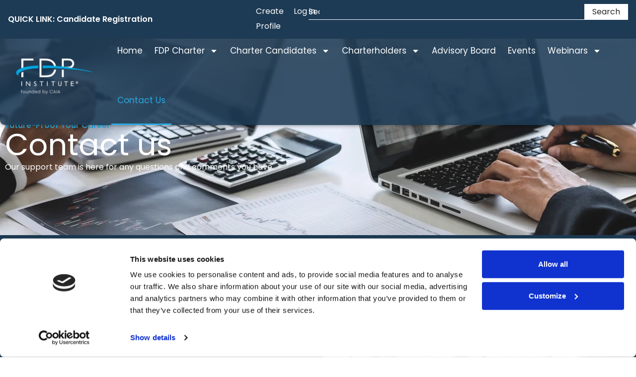

--- FILE ---
content_type: text/html; charset=UTF-8
request_url: https://fdpinstitute.org/Contact-Us
body_size: 16519
content:
<!DOCTYPE html>
<html lang="en-US">
<head>
	<meta charset="UTF-8">
	<meta name="viewport" content="width=device-width, initial-scale=1.0, viewport-fit=cover" />		<meta name='robots' content='index, follow, max-image-preview:large, max-snippet:-1, max-video-preview:-1' />

	<!-- This site is optimized with the Yoast SEO plugin v26.6 - https://yoast.com/wordpress/plugins/seo/ -->
	<title>Contact Us - FDP Institute</title>
	<link rel="canonical" href="https://fdpinstitute.org/contact-us" />
	<meta property="og:locale" content="en_US" />
	<meta property="og:type" content="article" />
	<meta property="og:title" content="Contact Us - FDP Institute" />
	<meta property="og:description" content="Future-Proof Your Career Contact us Our support team is here for any questions and comments you have.  info@fdpinstitute.org @FDPbyCAIA FDP Institute" />
	<meta property="og:url" content="https://fdpinstitute.org/contact-us" />
	<meta property="og:site_name" content="FDP Institute" />
	<meta property="article:modified_time" content="2025-12-10T14:32:24+00:00" />
	<meta property="og:image" content="https://fdpinstitute.org/wp-content/uploads/2025/11/accountant-busy-modern-startup-agency-imputing-financial-figures-pc-1.jpg" />
	<meta property="og:image:width" content="1920" />
	<meta property="og:image:height" content="1080" />
	<meta property="og:image:type" content="image/jpeg" />
	<meta name="twitter:card" content="summary_large_image" />
	<meta name="twitter:site" content="@fdpbycaia" />
	<meta name="twitter:label1" content="Est. reading time" />
	<meta name="twitter:data1" content="1 minute" />
	<script type="application/ld+json" class="yoast-schema-graph">{"@context":"https://schema.org","@graph":[{"@type":"WebPage","@id":"https://fdpinstitute.org/contact-us","url":"https://fdpinstitute.org/contact-us","name":"Contact Us - FDP Institute","isPartOf":{"@id":"https://fdpinstitute.org/#website"},"primaryImageOfPage":{"@id":"https://fdpinstitute.org/contact-us#primaryimage"},"image":{"@id":"https://fdpinstitute.org/contact-us#primaryimage"},"thumbnailUrl":"https://fdpinstitute.org/wp-content/uploads/2025/11/accountant-busy-modern-startup-agency-imputing-financial-figures-pc-1-1024x576.jpg","datePublished":"2025-08-18T09:45:02+00:00","dateModified":"2025-12-10T14:32:24+00:00","breadcrumb":{"@id":"https://fdpinstitute.org/contact-us#breadcrumb"},"inLanguage":"en-US","potentialAction":[{"@type":"ReadAction","target":["https://fdpinstitute.org/contact-us"]}]},{"@type":"ImageObject","inLanguage":"en-US","@id":"https://fdpinstitute.org/contact-us#primaryimage","url":"https://fdpinstitute.org/wp-content/uploads/2025/11/accountant-busy-modern-startup-agency-imputing-financial-figures-pc-1.jpg","contentUrl":"https://fdpinstitute.org/wp-content/uploads/2025/11/accountant-busy-modern-startup-agency-imputing-financial-figures-pc-1.jpg","width":1920,"height":1080},{"@type":"BreadcrumbList","@id":"https://fdpinstitute.org/contact-us#breadcrumb","itemListElement":[{"@type":"ListItem","position":1,"name":"Home","item":"https://fdpinstitute.org/"},{"@type":"ListItem","position":2,"name":"Contact Us"}]},{"@type":"WebSite","@id":"https://fdpinstitute.org/#website","url":"https://fdpinstitute.org/","name":"FDP Institute","description":"","publisher":{"@id":"https://fdpinstitute.org/#organization"},"potentialAction":[{"@type":"SearchAction","target":{"@type":"EntryPoint","urlTemplate":"https://fdpinstitute.org/?s={search_term_string}"},"query-input":{"@type":"PropertyValueSpecification","valueRequired":true,"valueName":"search_term_string"}}],"inLanguage":"en-US"},{"@type":"Organization","@id":"https://fdpinstitute.org/#organization","name":"FDP Institute","url":"https://fdpinstitute.org/","logo":{"@type":"ImageObject","inLanguage":"en-US","@id":"https://fdpinstitute.org/#/schema/logo/image/","url":"https://fdpinstitute.org/wp-content/uploads/2025/11/FDPInstituteLogo.jpg","contentUrl":"https://fdpinstitute.org/wp-content/uploads/2025/11/FDPInstituteLogo.jpg","width":300,"height":144,"caption":"FDP Institute"},"image":{"@id":"https://fdpinstitute.org/#/schema/logo/image/"},"sameAs":["https://x.com/fdpbycaia","http://www.linkedin.com/company/fdpinstitute"]}]}</script>
	<!-- / Yoast SEO plugin. -->


<link rel="alternate" type="application/rss+xml" title="FDP Institute &raquo; Feed" href="https://fdpinstitute.org/feed" />
<link rel="alternate" type="application/rss+xml" title="FDP Institute &raquo; Comments Feed" href="https://fdpinstitute.org/comments/feed" />
<link rel="alternate" title="oEmbed (JSON)" type="application/json+oembed" href="https://fdpinstitute.org/wp-json/oembed/1.0/embed?url=https%3A%2F%2Ffdpinstitute.org%2Fcontact-us" />
<link rel="alternate" title="oEmbed (XML)" type="text/xml+oembed" href="https://fdpinstitute.org/wp-json/oembed/1.0/embed?url=https%3A%2F%2Ffdpinstitute.org%2Fcontact-us&#038;format=xml" />
<style id='wp-img-auto-sizes-contain-inline-css'>
img:is([sizes=auto i],[sizes^="auto," i]){contain-intrinsic-size:3000px 1500px}
/*# sourceURL=wp-img-auto-sizes-contain-inline-css */
</style>
<style id='wp-emoji-styles-inline-css'>

	img.wp-smiley, img.emoji {
		display: inline !important;
		border: none !important;
		box-shadow: none !important;
		height: 1em !important;
		width: 1em !important;
		margin: 0 0.07em !important;
		vertical-align: -0.1em !important;
		background: none !important;
		padding: 0 !important;
	}
/*# sourceURL=wp-emoji-styles-inline-css */
</style>
<style id='global-styles-inline-css'>
:root{--wp--preset--aspect-ratio--square: 1;--wp--preset--aspect-ratio--4-3: 4/3;--wp--preset--aspect-ratio--3-4: 3/4;--wp--preset--aspect-ratio--3-2: 3/2;--wp--preset--aspect-ratio--2-3: 2/3;--wp--preset--aspect-ratio--16-9: 16/9;--wp--preset--aspect-ratio--9-16: 9/16;--wp--preset--color--black: #000000;--wp--preset--color--cyan-bluish-gray: #abb8c3;--wp--preset--color--white: #ffffff;--wp--preset--color--pale-pink: #f78da7;--wp--preset--color--vivid-red: #cf2e2e;--wp--preset--color--luminous-vivid-orange: #ff6900;--wp--preset--color--luminous-vivid-amber: #fcb900;--wp--preset--color--light-green-cyan: #7bdcb5;--wp--preset--color--vivid-green-cyan: #00d084;--wp--preset--color--pale-cyan-blue: #8ed1fc;--wp--preset--color--vivid-cyan-blue: #0693e3;--wp--preset--color--vivid-purple: #9b51e0;--wp--preset--gradient--vivid-cyan-blue-to-vivid-purple: linear-gradient(135deg,rgb(6,147,227) 0%,rgb(155,81,224) 100%);--wp--preset--gradient--light-green-cyan-to-vivid-green-cyan: linear-gradient(135deg,rgb(122,220,180) 0%,rgb(0,208,130) 100%);--wp--preset--gradient--luminous-vivid-amber-to-luminous-vivid-orange: linear-gradient(135deg,rgb(252,185,0) 0%,rgb(255,105,0) 100%);--wp--preset--gradient--luminous-vivid-orange-to-vivid-red: linear-gradient(135deg,rgb(255,105,0) 0%,rgb(207,46,46) 100%);--wp--preset--gradient--very-light-gray-to-cyan-bluish-gray: linear-gradient(135deg,rgb(238,238,238) 0%,rgb(169,184,195) 100%);--wp--preset--gradient--cool-to-warm-spectrum: linear-gradient(135deg,rgb(74,234,220) 0%,rgb(151,120,209) 20%,rgb(207,42,186) 40%,rgb(238,44,130) 60%,rgb(251,105,98) 80%,rgb(254,248,76) 100%);--wp--preset--gradient--blush-light-purple: linear-gradient(135deg,rgb(255,206,236) 0%,rgb(152,150,240) 100%);--wp--preset--gradient--blush-bordeaux: linear-gradient(135deg,rgb(254,205,165) 0%,rgb(254,45,45) 50%,rgb(107,0,62) 100%);--wp--preset--gradient--luminous-dusk: linear-gradient(135deg,rgb(255,203,112) 0%,rgb(199,81,192) 50%,rgb(65,88,208) 100%);--wp--preset--gradient--pale-ocean: linear-gradient(135deg,rgb(255,245,203) 0%,rgb(182,227,212) 50%,rgb(51,167,181) 100%);--wp--preset--gradient--electric-grass: linear-gradient(135deg,rgb(202,248,128) 0%,rgb(113,206,126) 100%);--wp--preset--gradient--midnight: linear-gradient(135deg,rgb(2,3,129) 0%,rgb(40,116,252) 100%);--wp--preset--font-size--small: 13px;--wp--preset--font-size--medium: 20px;--wp--preset--font-size--large: 36px;--wp--preset--font-size--x-large: 42px;--wp--preset--spacing--20: 0.44rem;--wp--preset--spacing--30: 0.67rem;--wp--preset--spacing--40: 1rem;--wp--preset--spacing--50: 1.5rem;--wp--preset--spacing--60: 2.25rem;--wp--preset--spacing--70: 3.38rem;--wp--preset--spacing--80: 5.06rem;--wp--preset--shadow--natural: 6px 6px 9px rgba(0, 0, 0, 0.2);--wp--preset--shadow--deep: 12px 12px 50px rgba(0, 0, 0, 0.4);--wp--preset--shadow--sharp: 6px 6px 0px rgba(0, 0, 0, 0.2);--wp--preset--shadow--outlined: 6px 6px 0px -3px rgb(255, 255, 255), 6px 6px rgb(0, 0, 0);--wp--preset--shadow--crisp: 6px 6px 0px rgb(0, 0, 0);}:root { --wp--style--global--content-size: 800px;--wp--style--global--wide-size: 1200px; }:where(body) { margin: 0; }.wp-site-blocks > .alignleft { float: left; margin-right: 2em; }.wp-site-blocks > .alignright { float: right; margin-left: 2em; }.wp-site-blocks > .aligncenter { justify-content: center; margin-left: auto; margin-right: auto; }:where(.wp-site-blocks) > * { margin-block-start: 24px; margin-block-end: 0; }:where(.wp-site-blocks) > :first-child { margin-block-start: 0; }:where(.wp-site-blocks) > :last-child { margin-block-end: 0; }:root { --wp--style--block-gap: 24px; }:root :where(.is-layout-flow) > :first-child{margin-block-start: 0;}:root :where(.is-layout-flow) > :last-child{margin-block-end: 0;}:root :where(.is-layout-flow) > *{margin-block-start: 24px;margin-block-end: 0;}:root :where(.is-layout-constrained) > :first-child{margin-block-start: 0;}:root :where(.is-layout-constrained) > :last-child{margin-block-end: 0;}:root :where(.is-layout-constrained) > *{margin-block-start: 24px;margin-block-end: 0;}:root :where(.is-layout-flex){gap: 24px;}:root :where(.is-layout-grid){gap: 24px;}.is-layout-flow > .alignleft{float: left;margin-inline-start: 0;margin-inline-end: 2em;}.is-layout-flow > .alignright{float: right;margin-inline-start: 2em;margin-inline-end: 0;}.is-layout-flow > .aligncenter{margin-left: auto !important;margin-right: auto !important;}.is-layout-constrained > .alignleft{float: left;margin-inline-start: 0;margin-inline-end: 2em;}.is-layout-constrained > .alignright{float: right;margin-inline-start: 2em;margin-inline-end: 0;}.is-layout-constrained > .aligncenter{margin-left: auto !important;margin-right: auto !important;}.is-layout-constrained > :where(:not(.alignleft):not(.alignright):not(.alignfull)){max-width: var(--wp--style--global--content-size);margin-left: auto !important;margin-right: auto !important;}.is-layout-constrained > .alignwide{max-width: var(--wp--style--global--wide-size);}body .is-layout-flex{display: flex;}.is-layout-flex{flex-wrap: wrap;align-items: center;}.is-layout-flex > :is(*, div){margin: 0;}body .is-layout-grid{display: grid;}.is-layout-grid > :is(*, div){margin: 0;}body{padding-top: 0px;padding-right: 0px;padding-bottom: 0px;padding-left: 0px;}a:where(:not(.wp-element-button)){text-decoration: underline;}:root :where(.wp-element-button, .wp-block-button__link){background-color: #32373c;border-width: 0;color: #fff;font-family: inherit;font-size: inherit;font-style: inherit;font-weight: inherit;letter-spacing: inherit;line-height: inherit;padding-top: calc(0.667em + 2px);padding-right: calc(1.333em + 2px);padding-bottom: calc(0.667em + 2px);padding-left: calc(1.333em + 2px);text-decoration: none;text-transform: inherit;}.has-black-color{color: var(--wp--preset--color--black) !important;}.has-cyan-bluish-gray-color{color: var(--wp--preset--color--cyan-bluish-gray) !important;}.has-white-color{color: var(--wp--preset--color--white) !important;}.has-pale-pink-color{color: var(--wp--preset--color--pale-pink) !important;}.has-vivid-red-color{color: var(--wp--preset--color--vivid-red) !important;}.has-luminous-vivid-orange-color{color: var(--wp--preset--color--luminous-vivid-orange) !important;}.has-luminous-vivid-amber-color{color: var(--wp--preset--color--luminous-vivid-amber) !important;}.has-light-green-cyan-color{color: var(--wp--preset--color--light-green-cyan) !important;}.has-vivid-green-cyan-color{color: var(--wp--preset--color--vivid-green-cyan) !important;}.has-pale-cyan-blue-color{color: var(--wp--preset--color--pale-cyan-blue) !important;}.has-vivid-cyan-blue-color{color: var(--wp--preset--color--vivid-cyan-blue) !important;}.has-vivid-purple-color{color: var(--wp--preset--color--vivid-purple) !important;}.has-black-background-color{background-color: var(--wp--preset--color--black) !important;}.has-cyan-bluish-gray-background-color{background-color: var(--wp--preset--color--cyan-bluish-gray) !important;}.has-white-background-color{background-color: var(--wp--preset--color--white) !important;}.has-pale-pink-background-color{background-color: var(--wp--preset--color--pale-pink) !important;}.has-vivid-red-background-color{background-color: var(--wp--preset--color--vivid-red) !important;}.has-luminous-vivid-orange-background-color{background-color: var(--wp--preset--color--luminous-vivid-orange) !important;}.has-luminous-vivid-amber-background-color{background-color: var(--wp--preset--color--luminous-vivid-amber) !important;}.has-light-green-cyan-background-color{background-color: var(--wp--preset--color--light-green-cyan) !important;}.has-vivid-green-cyan-background-color{background-color: var(--wp--preset--color--vivid-green-cyan) !important;}.has-pale-cyan-blue-background-color{background-color: var(--wp--preset--color--pale-cyan-blue) !important;}.has-vivid-cyan-blue-background-color{background-color: var(--wp--preset--color--vivid-cyan-blue) !important;}.has-vivid-purple-background-color{background-color: var(--wp--preset--color--vivid-purple) !important;}.has-black-border-color{border-color: var(--wp--preset--color--black) !important;}.has-cyan-bluish-gray-border-color{border-color: var(--wp--preset--color--cyan-bluish-gray) !important;}.has-white-border-color{border-color: var(--wp--preset--color--white) !important;}.has-pale-pink-border-color{border-color: var(--wp--preset--color--pale-pink) !important;}.has-vivid-red-border-color{border-color: var(--wp--preset--color--vivid-red) !important;}.has-luminous-vivid-orange-border-color{border-color: var(--wp--preset--color--luminous-vivid-orange) !important;}.has-luminous-vivid-amber-border-color{border-color: var(--wp--preset--color--luminous-vivid-amber) !important;}.has-light-green-cyan-border-color{border-color: var(--wp--preset--color--light-green-cyan) !important;}.has-vivid-green-cyan-border-color{border-color: var(--wp--preset--color--vivid-green-cyan) !important;}.has-pale-cyan-blue-border-color{border-color: var(--wp--preset--color--pale-cyan-blue) !important;}.has-vivid-cyan-blue-border-color{border-color: var(--wp--preset--color--vivid-cyan-blue) !important;}.has-vivid-purple-border-color{border-color: var(--wp--preset--color--vivid-purple) !important;}.has-vivid-cyan-blue-to-vivid-purple-gradient-background{background: var(--wp--preset--gradient--vivid-cyan-blue-to-vivid-purple) !important;}.has-light-green-cyan-to-vivid-green-cyan-gradient-background{background: var(--wp--preset--gradient--light-green-cyan-to-vivid-green-cyan) !important;}.has-luminous-vivid-amber-to-luminous-vivid-orange-gradient-background{background: var(--wp--preset--gradient--luminous-vivid-amber-to-luminous-vivid-orange) !important;}.has-luminous-vivid-orange-to-vivid-red-gradient-background{background: var(--wp--preset--gradient--luminous-vivid-orange-to-vivid-red) !important;}.has-very-light-gray-to-cyan-bluish-gray-gradient-background{background: var(--wp--preset--gradient--very-light-gray-to-cyan-bluish-gray) !important;}.has-cool-to-warm-spectrum-gradient-background{background: var(--wp--preset--gradient--cool-to-warm-spectrum) !important;}.has-blush-light-purple-gradient-background{background: var(--wp--preset--gradient--blush-light-purple) !important;}.has-blush-bordeaux-gradient-background{background: var(--wp--preset--gradient--blush-bordeaux) !important;}.has-luminous-dusk-gradient-background{background: var(--wp--preset--gradient--luminous-dusk) !important;}.has-pale-ocean-gradient-background{background: var(--wp--preset--gradient--pale-ocean) !important;}.has-electric-grass-gradient-background{background: var(--wp--preset--gradient--electric-grass) !important;}.has-midnight-gradient-background{background: var(--wp--preset--gradient--midnight) !important;}.has-small-font-size{font-size: var(--wp--preset--font-size--small) !important;}.has-medium-font-size{font-size: var(--wp--preset--font-size--medium) !important;}.has-large-font-size{font-size: var(--wp--preset--font-size--large) !important;}.has-x-large-font-size{font-size: var(--wp--preset--font-size--x-large) !important;}
:root :where(.wp-block-pullquote){font-size: 1.5em;line-height: 1.6;}
/*# sourceURL=global-styles-inline-css */
</style>
<link rel='stylesheet' id='hello-biz-css' href='https://fdpinstitute.org/wp-content/themes/hello-biz/assets/css/theme.css?ver=1.2.0' media='all' />
<link rel='stylesheet' id='hello-biz-header-footer-css' href='https://fdpinstitute.org/wp-content/themes/hello-biz/assets/css/header-footer.css?ver=1.2.0' media='all' />
<link rel='stylesheet' id='elementor-frontend-css' href='https://fdpinstitute.org/wp-content/plugins/elementor/assets/css/frontend.min.css?ver=3.34.0' media='all' />
<link rel='stylesheet' id='widget-heading-css' href='https://fdpinstitute.org/wp-content/plugins/elementor/assets/css/widget-heading.min.css?ver=3.34.0' media='all' />
<link rel='stylesheet' id='widget-search-css' href='https://fdpinstitute.org/wp-content/plugins/elementor-pro/assets/css/widget-search.min.css?ver=3.34.0' media='all' />
<link rel='stylesheet' id='e-sticky-css' href='https://fdpinstitute.org/wp-content/plugins/elementor-pro/assets/css/modules/sticky.min.css?ver=3.34.0' media='all' />
<link rel='stylesheet' id='widget-image-css' href='https://fdpinstitute.org/wp-content/plugins/elementor/assets/css/widget-image.min.css?ver=3.34.0' media='all' />
<link rel='stylesheet' id='widget-nav-menu-css' href='https://fdpinstitute.org/wp-content/plugins/elementor-pro/assets/css/widget-nav-menu.min.css?ver=3.34.0' media='all' />
<link rel='stylesheet' id='e-motion-fx-css' href='https://fdpinstitute.org/wp-content/plugins/elementor-pro/assets/css/modules/motion-fx.min.css?ver=3.34.0' media='all' />
<link rel='stylesheet' id='widget-social-icons-css' href='https://fdpinstitute.org/wp-content/plugins/elementor/assets/css/widget-social-icons.min.css?ver=3.34.0' media='all' />
<link rel='stylesheet' id='e-apple-webkit-css' href='https://fdpinstitute.org/wp-content/plugins/elementor/assets/css/conditionals/apple-webkit.min.css?ver=3.34.0' media='all' />
<link rel='stylesheet' id='widget-icon-list-css' href='https://fdpinstitute.org/wp-content/plugins/elementor/assets/css/widget-icon-list.min.css?ver=3.34.0' media='all' />
<link rel='stylesheet' id='elementor-post-6-css' href='https://fdpinstitute.org/wp-content/uploads/elementor/css/post-6.css?ver=1767967486' media='all' />
<link rel='stylesheet' id='widget-form-css' href='https://fdpinstitute.org/wp-content/plugins/elementor-pro/assets/css/widget-form.min.css?ver=3.34.0' media='all' />
<link rel='stylesheet' id='elementor-post-86-css' href='https://fdpinstitute.org/wp-content/uploads/elementor/css/post-86.css?ver=1767969252' media='all' />
<link rel='stylesheet' id='elementor-post-12-css' href='https://fdpinstitute.org/wp-content/uploads/elementor/css/post-12.css?ver=1767967486' media='all' />
<link rel='stylesheet' id='elementor-post-18-css' href='https://fdpinstitute.org/wp-content/uploads/elementor/css/post-18.css?ver=1767967486' media='all' />
<link rel='stylesheet' id='elementor-gf-local-roboto-css' href='https://fdpinstitute.org/wp-content/uploads/elementor/google-fonts/css/roboto.css?ver=1753803695' media='all' />
<link rel='stylesheet' id='elementor-gf-local-robotoslab-css' href='https://fdpinstitute.org/wp-content/uploads/elementor/google-fonts/css/robotoslab.css?ver=1753803741' media='all' />
<link rel='stylesheet' id='elementor-gf-local-poppins-css' href='https://fdpinstitute.org/wp-content/uploads/elementor/google-fonts/css/poppins.css?ver=1763978854' media='all' />
<script src="https://fdpinstitute.org/wp-includes/js/jquery/jquery.min.js?ver=3.7.1" id="jquery-core-js"></script>
<script src="https://fdpinstitute.org/wp-includes/js/jquery/jquery-migrate.min.js?ver=3.4.1" id="jquery-migrate-js"></script>
<script id="wa-integration-Authorization-js-WaWidgetHandler-js-extra">
var WaWidgetHandlerData = {"isLoggedIn":"","logoutUrl":"https://fdpinstitute.org/Contact-Us?state=WaWpIntegrationLogout&waLoginAction=Logout","loginForm":"\u003Cdiv class=\"wa_login_shortcode\"\u003E\u003Cform action=\"https://FdpInstitute.wildapricot.org/widget/sys/login/OAuthLogin\" method=\"get\"\u003E\u003Cinput type=\"hidden\" name=\"scope\" value=\"contacts_me\" /\u003E\u003Cinput type=\"hidden\" name=\"client_id\" value=\"3un7otpi2j\" /\u003E\u003Cinput type=\"hidden\" name=\"response_type\" value=\"authorization_code\" /\u003E\u003Cinput type=\"hidden\" name=\"claimed_account_id\" value=\"290829\" /\u003E\u003Cinput type=\"hidden\" name=\"state\" value=\"WaWpIntegrationLogin\" /\u003E\u003Cinput type=\"hidden\" name=\"redirect_uri\" value=\"https://fdpinstitute.org/Contact-Us\" /\u003E\u003Cinput type=\"submit\" name=\"waLoginAction\" class=\"button button-primary\" value=\"Login\" title=\"Login\" /\u003E\u003C/form\u003E\u003C/div\u003E","sessionKey":null};
//# sourceURL=wa-integration-Authorization-js-WaWidgetHandler-js-extra
</script>
<script src="https://fdpinstitute.org/wp-content/plugins/wild-apricot-login/Modules/Authorization/js/WaWidgetHandler.js?ver=1.0.16" id="wa-integration-Authorization-js-WaWidgetHandler-js"></script>
<link rel="https://api.w.org/" href="https://fdpinstitute.org/wp-json/" /><link rel="alternate" title="JSON" type="application/json" href="https://fdpinstitute.org/wp-json/wp/v2/pages/86" /><link rel="EditURI" type="application/rsd+xml" title="RSD" href="https://fdpinstitute.org/xmlrpc.php?rsd" />
<link rel='shortlink' href='https://fdpinstitute.org/?p=86' />
<meta name="generator" content="Elementor 3.34.0; features: e_font_icon_svg, additional_custom_breakpoints; settings: css_print_method-external, google_font-enabled, font_display-swap">
<!-- Google Tag Manager -->
<script>(function(w,d,s,l,i){w[l]=w[l]||[];w[l].push({'gtm.start':
new Date().getTime(),event:'gtm.js'});var f=d.getElementsByTagName(s)[0],
j=d.createElement(s),dl=l!='dataLayer'?'&l='+l:'';j.async=true;j.src=
'https://www.googletagmanager.com/gtm.js?id='+i+dl;f.parentNode.insertBefore(j,f);
})(window,document,'script','dataLayer','GTM-5GRV6LNW');</script>
<!-- End Google Tag Manager -->
<!-- Google Tag Manager (noscript) -->
<noscript><iframe src="https://www.googletagmanager.com/ns.html?id=GTM-5GRV6LNW"
height="0" width="0" style="display:none;visibility:hidden"></iframe></noscript>
<!-- End Google Tag Manager (noscript) -->
			<style>
				.e-con.e-parent:nth-of-type(n+4):not(.e-lazyloaded):not(.e-no-lazyload),
				.e-con.e-parent:nth-of-type(n+4):not(.e-lazyloaded):not(.e-no-lazyload) * {
					background-image: none !important;
				}
				@media screen and (max-height: 1024px) {
					.e-con.e-parent:nth-of-type(n+3):not(.e-lazyloaded):not(.e-no-lazyload),
					.e-con.e-parent:nth-of-type(n+3):not(.e-lazyloaded):not(.e-no-lazyload) * {
						background-image: none !important;
					}
				}
				@media screen and (max-height: 640px) {
					.e-con.e-parent:nth-of-type(n+2):not(.e-lazyloaded):not(.e-no-lazyload),
					.e-con.e-parent:nth-of-type(n+2):not(.e-lazyloaded):not(.e-no-lazyload) * {
						background-image: none !important;
					}
				}
			</style>
			<link rel="icon" href="https://fdpinstitute.org/wp-content/uploads/2025/11/FDPInstitute-favicon2-150x150.jpg" sizes="32x32" />
<link rel="icon" href="https://fdpinstitute.org/wp-content/uploads/2025/11/FDPInstitute-favicon2.jpg" sizes="192x192" />
<link rel="apple-touch-icon" href="https://fdpinstitute.org/wp-content/uploads/2025/11/FDPInstitute-favicon2.jpg" />
<meta name="msapplication-TileImage" content="https://fdpinstitute.org/wp-content/uploads/2025/11/FDPInstitute-favicon2.jpg" />
		<style id="wp-custom-css">
			/*
h1, h2, h3, h4, h5, h6, p {
    color: inherit;
    font-family: inherit;
    font-weight: 500;
    line-height: 1.2;
    margin-block-end: 0rem !important;
    margin-block-start: 0rem !important;
}
*/

.page-content ul {
	padding-bottom: 16px;
}

.frostedglass {
backdrop-filter:blur(2px);
}

.cky-notice-btn-wrapper .cky-btn {
    padding: 8px !important;
}		</style>
		</head>
<body class="wp-singular page-template-default page page-id-86 wp-custom-logo wp-theme-hello-biz ehbiz-default elementor-default elementor-kit-6 elementor-page elementor-page-86">
		<header data-elementor-type="header" data-elementor-id="12" class="elementor elementor-12 elementor-location-header" data-elementor-post-type="elementor_library">
			<div class="elementor-element elementor-element-5ba8650 e-flex e-con-boxed e-con e-parent" data-id="5ba8650" data-element_type="container" data-settings="{&quot;background_background&quot;:&quot;classic&quot;,&quot;sticky&quot;:&quot;top&quot;,&quot;sticky_on&quot;:[&quot;desktop&quot;,&quot;tablet&quot;,&quot;mobile&quot;],&quot;sticky_offset&quot;:0,&quot;sticky_effects_offset&quot;:0,&quot;sticky_anchor_link_offset&quot;:0}">
					<div class="e-con-inner">
		<div class="elementor-element elementor-element-a734158 e-con-full e-flex e-con e-child" data-id="a734158" data-element_type="container">
				<div class="elementor-element elementor-element-ca7399f elementor-widget elementor-widget-heading" data-id="ca7399f" data-element_type="widget" data-widget_type="heading.default">
					<h6 class="elementor-heading-title elementor-size-default"><a href="https://fdpinstitute.org/fdp-charter/registration-exam-dates-fees">QUICK LINK: Candidate Registration</a></h6>				</div>
				</div>
		<div class="elementor-element elementor-element-bd18ac8 e-con-full e-flex e-con e-child" data-id="bd18ac8" data-element_type="container">
				<div class="elementor-element elementor-element-aebf986 elementor-widget elementor-widget-text-editor" data-id="aebf986" data-element_type="widget" data-widget_type="text-editor.default">
									<p><a href="https://fdpinstitute.org/create-profile">Create Profile</a></p>								</div>
				<div class="elementor-element elementor-element-0931f02 elementor-widget elementor-widget-text-editor" data-id="0931f02" data-element_type="widget" data-widget_type="text-editor.default">
									<div class="wa_login_shortcode"><form action="https://FdpInstitute.wildapricot.org/widget/sys/login/OAuthLogin" method="get"><input type="hidden" name="scope" value="contacts_me" /><input type="hidden" name="client_id" value="3un7otpi2j" /><input type="hidden" name="response_type" value="authorization_code" /><input type="hidden" name="claimed_account_id" value="290829" /><input type="hidden" name="state" value="WaWpIntegrationLogin" /><input type="hidden" name="redirect_uri" value="https://fdpinstitute.org/" /><input type="submit" name="waLoginAction" class="button button-primary" value="Log in" title="Log in" /></form></div>								</div>
				<div class="elementor-element elementor-element-145ff7c elementor-hidden-tablet elementor-hidden-mobile elementor-widget elementor-widget-search" data-id="145ff7c" data-element_type="widget" data-settings="{&quot;submit_trigger&quot;:&quot;click_submit&quot;,&quot;pagination_type_options&quot;:&quot;none&quot;}" data-widget_type="search.default">
							<search class="e-search hidden" role="search">
			<form class="e-search-form" action="https://fdpinstitute.org" method="get">

				
				<label class="e-search-label" for="search-145ff7c">
					<span class="elementor-screen-only">
						Search					</span>
									</label>

				<div class="e-search-input-wrapper">
					<input id="search-145ff7c" placeholder="Search" class="e-search-input" type="search" name="s" value="" autocomplete="off" role="combobox" aria-autocomplete="list" aria-expanded="false" aria-controls="results-145ff7c" aria-haspopup="listbox">
					<svg aria-hidden="true" class="e-font-icon-svg e-fas-times" viewBox="0 0 352 512" xmlns="http://www.w3.org/2000/svg"><path d="M242.72 256l100.07-100.07c12.28-12.28 12.28-32.19 0-44.48l-22.24-22.24c-12.28-12.28-32.19-12.28-44.48 0L176 189.28 75.93 89.21c-12.28-12.28-32.19-12.28-44.48 0L9.21 111.45c-12.28 12.28-12.28 32.19 0 44.48L109.28 256 9.21 356.07c-12.28 12.28-12.28 32.19 0 44.48l22.24 22.24c12.28 12.28 32.2 12.28 44.48 0L176 322.72l100.07 100.07c12.28 12.28 32.2 12.28 44.48 0l22.24-22.24c12.28-12.28 12.28-32.19 0-44.48L242.72 256z"></path></svg>										<output id="results-145ff7c" class="e-search-results-container hide-loader" aria-live="polite" aria-atomic="true" aria-label="Results for search" tabindex="0">
						<div class="e-search-results"></div>
											</output>
									</div>
				
				
				<button class="e-search-submit  " type="submit">
					
										<span class="">
						Search					</span>
									</button>
				<input type="hidden" name="e_search_props" value="145ff7c-12">
			</form>
		</search>
						</div>
				</div>
					</div>
				</div>
		<div class="elementor-element elementor-element-c6533c8 frostedglass e-flex e-con-boxed e-con e-parent" data-id="c6533c8" data-element_type="container" data-settings="{&quot;background_background&quot;:&quot;classic&quot;,&quot;sticky&quot;:&quot;top&quot;,&quot;sticky_offset&quot;:52,&quot;motion_fx_motion_fx_scrolling&quot;:&quot;yes&quot;,&quot;sticky_offset_mobile&quot;:60,&quot;motion_fx_devices&quot;:[&quot;desktop&quot;,&quot;tablet&quot;,&quot;mobile&quot;],&quot;sticky_on&quot;:[&quot;desktop&quot;,&quot;tablet&quot;,&quot;mobile&quot;],&quot;sticky_effects_offset&quot;:0,&quot;sticky_anchor_link_offset&quot;:0}">
					<div class="e-con-inner">
		<div class="elementor-element elementor-element-2fc92c2 e-con-full e-flex e-con e-child" data-id="2fc92c2" data-element_type="container">
				<div class="elementor-element elementor-element-3d18e12 elementor-widget elementor-widget-theme-site-logo elementor-widget-image" data-id="3d18e12" data-element_type="widget" data-widget_type="theme-site-logo.default">
											<a href="https://fdpinstitute.org">
			<img width="2560" height="1200" src="https://fdpinstitute.org/wp-content/uploads/2025/12/FDP_foundedbyCAIA_logo_black-1-scaled.png" class="attachment-full size-full wp-image-326" alt="" srcset="https://fdpinstitute.org/wp-content/uploads/2025/12/FDP_foundedbyCAIA_logo_black-1-scaled.png 2560w, https://fdpinstitute.org/wp-content/uploads/2025/12/FDP_foundedbyCAIA_logo_black-1-300x141.png 300w, https://fdpinstitute.org/wp-content/uploads/2025/12/FDP_foundedbyCAIA_logo_black-1-1024x480.png 1024w, https://fdpinstitute.org/wp-content/uploads/2025/12/FDP_foundedbyCAIA_logo_black-1-768x360.png 768w, https://fdpinstitute.org/wp-content/uploads/2025/12/FDP_foundedbyCAIA_logo_black-1-1536x720.png 1536w, https://fdpinstitute.org/wp-content/uploads/2025/12/FDP_foundedbyCAIA_logo_black-1-2048x960.png 2048w" sizes="(max-width: 2560px) 100vw, 2560px" />				</a>
											</div>
				</div>
		<div class="elementor-element elementor-element-8e68162 e-con-full e-flex e-con e-child" data-id="8e68162" data-element_type="container" data-settings="{&quot;background_background&quot;:&quot;classic&quot;}">
				<div class="elementor-element elementor-element-1719a97 elementor-nav-menu--stretch elementor-nav-menu--dropdown-tablet elementor-nav-menu__text-align-aside elementor-nav-menu--toggle elementor-nav-menu--burger elementor-widget elementor-widget-nav-menu" data-id="1719a97" data-element_type="widget" data-settings="{&quot;full_width&quot;:&quot;stretch&quot;,&quot;layout&quot;:&quot;horizontal&quot;,&quot;submenu_icon&quot;:{&quot;value&quot;:&quot;&lt;svg aria-hidden=\&quot;true\&quot; class=\&quot;e-font-icon-svg e-fas-caret-down\&quot; viewBox=\&quot;0 0 320 512\&quot; xmlns=\&quot;http:\/\/www.w3.org\/2000\/svg\&quot;&gt;&lt;path d=\&quot;M31.3 192h257.3c17.8 0 26.7 21.5 14.1 34.1L174.1 354.8c-7.8 7.8-20.5 7.8-28.3 0L17.2 226.1C4.6 213.5 13.5 192 31.3 192z\&quot;&gt;&lt;\/path&gt;&lt;\/svg&gt;&quot;,&quot;library&quot;:&quot;fa-solid&quot;},&quot;toggle&quot;:&quot;burger&quot;}" data-widget_type="nav-menu.default">
								<nav aria-label="Menu" class="elementor-nav-menu--main elementor-nav-menu__container elementor-nav-menu--layout-horizontal e--pointer-underline e--animation-fade">
				<ul id="menu-1-1719a97" class="elementor-nav-menu"><li class="menu-item menu-item-type-post_type menu-item-object-page menu-item-home menu-item-13"><a href="https://fdpinstitute.org/" class="elementor-item">Home</a></li>
<li class="menu-item menu-item-type-post_type menu-item-object-page menu-item-has-children menu-item-25"><a href="https://fdpinstitute.org/fdp-charter" class="elementor-item">FDP Charter</a>
<ul class="sub-menu elementor-nav-menu--dropdown">
	<li class="menu-item menu-item-type-post_type menu-item-object-page menu-item-26"><a href="https://fdpinstitute.org/fdp-charter/is-fdp-right-for-me" class="elementor-sub-item">Is FDP Charter Right for Me</a></li>
	<li class="menu-item menu-item-type-post_type menu-item-object-page menu-item-43"><a href="https://fdpinstitute.org/fdp-charter/curriculum-overview" class="elementor-sub-item">Curriculum Overview</a></li>
	<li class="menu-item menu-item-type-post_type menu-item-object-page menu-item-44"><a href="https://fdpinstitute.org/fdp-charter/fdp-tutor" class="elementor-sub-item">FDP Tutor (AI)</a></li>
	<li class="menu-item menu-item-type-post_type menu-item-object-page menu-item-46"><a href="https://fdpinstitute.org/fdp-charter/registration-exam-dates-fees" class="elementor-sub-item">Registration, Exam Dates &#038; Fees</a></li>
	<li class="menu-item menu-item-type-post_type menu-item-object-page menu-item-45"><a href="https://fdpinstitute.org/fdp-charter/preparation-providers" class="elementor-sub-item">Preparation Providers</a></li>
	<li class="menu-item menu-item-type-post_type menu-item-object-page menu-item-99"><a href="https://fdpinstitute.org/fdp-charter/member-and-partner-discounts" class="elementor-sub-item">Member and Partner Discounts</a></li>
	<li class="menu-item menu-item-type-post_type menu-item-object-page menu-item-116"><a href="https://fdpinstitute.org/fdp-charter/corporate-solutions" class="elementor-sub-item">Corporate Solutions</a></li>
</ul>
</li>
<li class="menu-item menu-item-type-post_type menu-item-object-page menu-item-has-children menu-item-65"><a href="https://fdpinstitute.org/charter-candidates" class="elementor-item">Charter Candidates</a>
<ul class="sub-menu elementor-nav-menu--dropdown">
	<li class="menu-item menu-item-type-post_type menu-item-object-page menu-item-has-children menu-item-69"><a href="https://fdpinstitute.org/charter-candidates/about-the-exam" class="elementor-sub-item">About the Exam</a>
	<ul class="sub-menu elementor-nav-menu--dropdown">
		<li class="menu-item menu-item-type-post_type menu-item-object-page menu-item-322"><a href="https://fdpinstitute.org/charter-candidates/about-the-exam/your-exam-appointment-logistics" class="elementor-sub-item">Your Exam Appointment (Logistics)</a></li>
		<li class="menu-item menu-item-type-post_type menu-item-object-page menu-item-321"><a href="https://fdpinstitute.org/charter-candidates/about-the-exam/your-exam-session" class="elementor-sub-item">Your Exam Session</a></li>
		<li class="menu-item menu-item-type-post_type menu-item-object-page menu-item-320"><a href="https://fdpinstitute.org/charter-candidates/about-the-exam/after-exam-day" class="elementor-sub-item">After Exam Day</a></li>
	</ul>
</li>
	<li class="menu-item menu-item-type-post_type menu-item-object-page menu-item-has-children menu-item-68"><a href="https://fdpinstitute.org/charter-candidates/reserve-your-exam-seat" class="elementor-sub-item">Reserve Your Exam Seat</a>
	<ul class="sub-menu elementor-nav-menu--dropdown">
		<li class="menu-item menu-item-type-post_type menu-item-object-page menu-item-314"><a href="https://fdpinstitute.org/charter-candidates/reserve-your-exam-seat/seat-reservation-for-exam-registrants" class="elementor-sub-item">Seat Reservation for Exam Registrants</a></li>
		<li class="menu-item menu-item-type-post_type menu-item-object-page menu-item-313"><a href="https://fdpinstitute.org/charter-candidates/reserve-your-exam-seat/rpt-for-fdp-exam-registrants" class="elementor-sub-item">Reserve Your Exam Seat for RPT</a></li>
	</ul>
</li>
	<li class="menu-item menu-item-type-post_type menu-item-object-page menu-item-67"><a href="https://fdpinstitute.org/charter-candidates/online-classes" class="elementor-sub-item">Coding Requirement</a></li>
	<li class="menu-item menu-item-type-post_type menu-item-object-page menu-item-66"><a href="https://fdpinstitute.org/charter-candidates/special-accommodations" class="elementor-sub-item">Special Accommodations</a></li>
</ul>
</li>
<li class="menu-item menu-item-type-post_type menu-item-object-page menu-item-has-children menu-item-70"><a href="https://fdpinstitute.org/charterholders" class="elementor-item">Charterholders</a>
<ul class="sub-menu elementor-nav-menu--dropdown">
	<li class="menu-item menu-item-type-post_type menu-item-object-page menu-item-372"><a href="https://fdpinstitute.org/charterholders/fdp-charterholder-directory" class="elementor-sub-item">FDP Charterholder Directory</a></li>
	<li class="menu-item menu-item-type-post_type menu-item-object-page menu-item-254"><a href="https://fdpinstitute.org/charterholders/fdp-charterholder-spotlight" class="elementor-sub-item">Charterholder Spotlight</a></li>
	<li class="menu-item menu-item-type-post_type menu-item-object-page menu-item-has-children menu-item-73"><a href="https://fdpinstitute.org/charterholders/digital-badging" class="elementor-sub-item">Digital Badges</a>
	<ul class="sub-menu elementor-nav-menu--dropdown">
		<li class="menu-item menu-item-type-post_type menu-item-object-page menu-item-72"><a href="https://fdpinstitute.org/charterholders/digital-badging/digital-badging-faq" class="elementor-sub-item">Digital Badging FAQ</a></li>
	</ul>
</li>
	<li class="menu-item menu-item-type-post_type menu-item-object-page menu-item-71"><a href="https://fdpinstitute.org/charterholders/fdp-charterholder-faq" class="elementor-sub-item">FDP Charter – FAQ</a></li>
	<li class="menu-item menu-item-type-post_type menu-item-object-page menu-item-312"><a href="https://fdpinstitute.org/charterholders/caia-charter-for-fdp-charterholders" class="elementor-sub-item">CAIA Charter for FDP Charterholders</a></li>
	<li class="menu-item menu-item-type-post_type menu-item-object-page menu-item-316"><a href="https://fdpinstitute.org/charterholders/fai-for-fdp-charterholders" class="elementor-sub-item">FAI for FDP Charterholders</a></li>
</ul>
</li>
<li class="menu-item menu-item-type-post_type menu-item-object-page menu-item-77"><a href="https://fdpinstitute.org/fdp-advisory-board" class="elementor-item">Advisory Board</a></li>
<li class="menu-item menu-item-type-post_type_archive menu-item-object-events menu-item-84"><a href="https://fdpinstitute.org/events" class="elementor-item">Events</a></li>
<li class="menu-item menu-item-type-post_type menu-item-object-page menu-item-has-children menu-item-336"><a href="https://fdpinstitute.org/webinars" class="elementor-item">Webinars</a>
<ul class="sub-menu elementor-nav-menu--dropdown">
	<li class="menu-item menu-item-type-post_type menu-item-object-page menu-item-337"><a href="https://fdpinstitute.org/webinars/webinar-library" class="elementor-sub-item">Webinar Library</a></li>
	<li class="menu-item menu-item-type-post_type menu-item-object-page menu-item-341"><a href="https://fdpinstitute.org/webinars/archived-webinar-library" class="elementor-sub-item">Archived Webinar Library</a></li>
</ul>
</li>
<li class="menu-item menu-item-type-post_type menu-item-object-page current-menu-item page_item page-item-86 current_page_item menu-item-88"><a href="https://fdpinstitute.org/contact-us" aria-current="page" class="elementor-item elementor-item-active">Contact Us</a></li>
</ul>			</nav>
					<div class="elementor-menu-toggle" role="button" tabindex="0" aria-label="Menu Toggle" aria-expanded="false">
			<svg aria-hidden="true" role="presentation" class="elementor-menu-toggle__icon--open e-font-icon-svg e-eicon-menu-bar" viewBox="0 0 1000 1000" xmlns="http://www.w3.org/2000/svg"><path d="M104 333H896C929 333 958 304 958 271S929 208 896 208H104C71 208 42 237 42 271S71 333 104 333ZM104 583H896C929 583 958 554 958 521S929 458 896 458H104C71 458 42 487 42 521S71 583 104 583ZM104 833H896C929 833 958 804 958 771S929 708 896 708H104C71 708 42 737 42 771S71 833 104 833Z"></path></svg><svg aria-hidden="true" role="presentation" class="elementor-menu-toggle__icon--close e-font-icon-svg e-eicon-close" viewBox="0 0 1000 1000" xmlns="http://www.w3.org/2000/svg"><path d="M742 167L500 408 258 167C246 154 233 150 217 150 196 150 179 158 167 167 154 179 150 196 150 212 150 229 154 242 171 254L408 500 167 742C138 771 138 800 167 829 196 858 225 858 254 829L496 587 738 829C750 842 767 846 783 846 800 846 817 842 829 829 842 817 846 804 846 783 846 767 842 750 829 737L588 500 833 258C863 229 863 200 833 171 804 137 775 137 742 167Z"></path></svg>		</div>
					<nav class="elementor-nav-menu--dropdown elementor-nav-menu__container" aria-hidden="true">
				<ul id="menu-2-1719a97" class="elementor-nav-menu"><li class="menu-item menu-item-type-post_type menu-item-object-page menu-item-home menu-item-13"><a href="https://fdpinstitute.org/" class="elementor-item" tabindex="-1">Home</a></li>
<li class="menu-item menu-item-type-post_type menu-item-object-page menu-item-has-children menu-item-25"><a href="https://fdpinstitute.org/fdp-charter" class="elementor-item" tabindex="-1">FDP Charter</a>
<ul class="sub-menu elementor-nav-menu--dropdown">
	<li class="menu-item menu-item-type-post_type menu-item-object-page menu-item-26"><a href="https://fdpinstitute.org/fdp-charter/is-fdp-right-for-me" class="elementor-sub-item" tabindex="-1">Is FDP Charter Right for Me</a></li>
	<li class="menu-item menu-item-type-post_type menu-item-object-page menu-item-43"><a href="https://fdpinstitute.org/fdp-charter/curriculum-overview" class="elementor-sub-item" tabindex="-1">Curriculum Overview</a></li>
	<li class="menu-item menu-item-type-post_type menu-item-object-page menu-item-44"><a href="https://fdpinstitute.org/fdp-charter/fdp-tutor" class="elementor-sub-item" tabindex="-1">FDP Tutor (AI)</a></li>
	<li class="menu-item menu-item-type-post_type menu-item-object-page menu-item-46"><a href="https://fdpinstitute.org/fdp-charter/registration-exam-dates-fees" class="elementor-sub-item" tabindex="-1">Registration, Exam Dates &#038; Fees</a></li>
	<li class="menu-item menu-item-type-post_type menu-item-object-page menu-item-45"><a href="https://fdpinstitute.org/fdp-charter/preparation-providers" class="elementor-sub-item" tabindex="-1">Preparation Providers</a></li>
	<li class="menu-item menu-item-type-post_type menu-item-object-page menu-item-99"><a href="https://fdpinstitute.org/fdp-charter/member-and-partner-discounts" class="elementor-sub-item" tabindex="-1">Member and Partner Discounts</a></li>
	<li class="menu-item menu-item-type-post_type menu-item-object-page menu-item-116"><a href="https://fdpinstitute.org/fdp-charter/corporate-solutions" class="elementor-sub-item" tabindex="-1">Corporate Solutions</a></li>
</ul>
</li>
<li class="menu-item menu-item-type-post_type menu-item-object-page menu-item-has-children menu-item-65"><a href="https://fdpinstitute.org/charter-candidates" class="elementor-item" tabindex="-1">Charter Candidates</a>
<ul class="sub-menu elementor-nav-menu--dropdown">
	<li class="menu-item menu-item-type-post_type menu-item-object-page menu-item-has-children menu-item-69"><a href="https://fdpinstitute.org/charter-candidates/about-the-exam" class="elementor-sub-item" tabindex="-1">About the Exam</a>
	<ul class="sub-menu elementor-nav-menu--dropdown">
		<li class="menu-item menu-item-type-post_type menu-item-object-page menu-item-322"><a href="https://fdpinstitute.org/charter-candidates/about-the-exam/your-exam-appointment-logistics" class="elementor-sub-item" tabindex="-1">Your Exam Appointment (Logistics)</a></li>
		<li class="menu-item menu-item-type-post_type menu-item-object-page menu-item-321"><a href="https://fdpinstitute.org/charter-candidates/about-the-exam/your-exam-session" class="elementor-sub-item" tabindex="-1">Your Exam Session</a></li>
		<li class="menu-item menu-item-type-post_type menu-item-object-page menu-item-320"><a href="https://fdpinstitute.org/charter-candidates/about-the-exam/after-exam-day" class="elementor-sub-item" tabindex="-1">After Exam Day</a></li>
	</ul>
</li>
	<li class="menu-item menu-item-type-post_type menu-item-object-page menu-item-has-children menu-item-68"><a href="https://fdpinstitute.org/charter-candidates/reserve-your-exam-seat" class="elementor-sub-item" tabindex="-1">Reserve Your Exam Seat</a>
	<ul class="sub-menu elementor-nav-menu--dropdown">
		<li class="menu-item menu-item-type-post_type menu-item-object-page menu-item-314"><a href="https://fdpinstitute.org/charter-candidates/reserve-your-exam-seat/seat-reservation-for-exam-registrants" class="elementor-sub-item" tabindex="-1">Seat Reservation for Exam Registrants</a></li>
		<li class="menu-item menu-item-type-post_type menu-item-object-page menu-item-313"><a href="https://fdpinstitute.org/charter-candidates/reserve-your-exam-seat/rpt-for-fdp-exam-registrants" class="elementor-sub-item" tabindex="-1">Reserve Your Exam Seat for RPT</a></li>
	</ul>
</li>
	<li class="menu-item menu-item-type-post_type menu-item-object-page menu-item-67"><a href="https://fdpinstitute.org/charter-candidates/online-classes" class="elementor-sub-item" tabindex="-1">Coding Requirement</a></li>
	<li class="menu-item menu-item-type-post_type menu-item-object-page menu-item-66"><a href="https://fdpinstitute.org/charter-candidates/special-accommodations" class="elementor-sub-item" tabindex="-1">Special Accommodations</a></li>
</ul>
</li>
<li class="menu-item menu-item-type-post_type menu-item-object-page menu-item-has-children menu-item-70"><a href="https://fdpinstitute.org/charterholders" class="elementor-item" tabindex="-1">Charterholders</a>
<ul class="sub-menu elementor-nav-menu--dropdown">
	<li class="menu-item menu-item-type-post_type menu-item-object-page menu-item-372"><a href="https://fdpinstitute.org/charterholders/fdp-charterholder-directory" class="elementor-sub-item" tabindex="-1">FDP Charterholder Directory</a></li>
	<li class="menu-item menu-item-type-post_type menu-item-object-page menu-item-254"><a href="https://fdpinstitute.org/charterholders/fdp-charterholder-spotlight" class="elementor-sub-item" tabindex="-1">Charterholder Spotlight</a></li>
	<li class="menu-item menu-item-type-post_type menu-item-object-page menu-item-has-children menu-item-73"><a href="https://fdpinstitute.org/charterholders/digital-badging" class="elementor-sub-item" tabindex="-1">Digital Badges</a>
	<ul class="sub-menu elementor-nav-menu--dropdown">
		<li class="menu-item menu-item-type-post_type menu-item-object-page menu-item-72"><a href="https://fdpinstitute.org/charterholders/digital-badging/digital-badging-faq" class="elementor-sub-item" tabindex="-1">Digital Badging FAQ</a></li>
	</ul>
</li>
	<li class="menu-item menu-item-type-post_type menu-item-object-page menu-item-71"><a href="https://fdpinstitute.org/charterholders/fdp-charterholder-faq" class="elementor-sub-item" tabindex="-1">FDP Charter – FAQ</a></li>
	<li class="menu-item menu-item-type-post_type menu-item-object-page menu-item-312"><a href="https://fdpinstitute.org/charterholders/caia-charter-for-fdp-charterholders" class="elementor-sub-item" tabindex="-1">CAIA Charter for FDP Charterholders</a></li>
	<li class="menu-item menu-item-type-post_type menu-item-object-page menu-item-316"><a href="https://fdpinstitute.org/charterholders/fai-for-fdp-charterholders" class="elementor-sub-item" tabindex="-1">FAI for FDP Charterholders</a></li>
</ul>
</li>
<li class="menu-item menu-item-type-post_type menu-item-object-page menu-item-77"><a href="https://fdpinstitute.org/fdp-advisory-board" class="elementor-item" tabindex="-1">Advisory Board</a></li>
<li class="menu-item menu-item-type-post_type_archive menu-item-object-events menu-item-84"><a href="https://fdpinstitute.org/events" class="elementor-item" tabindex="-1">Events</a></li>
<li class="menu-item menu-item-type-post_type menu-item-object-page menu-item-has-children menu-item-336"><a href="https://fdpinstitute.org/webinars" class="elementor-item" tabindex="-1">Webinars</a>
<ul class="sub-menu elementor-nav-menu--dropdown">
	<li class="menu-item menu-item-type-post_type menu-item-object-page menu-item-337"><a href="https://fdpinstitute.org/webinars/webinar-library" class="elementor-sub-item" tabindex="-1">Webinar Library</a></li>
	<li class="menu-item menu-item-type-post_type menu-item-object-page menu-item-341"><a href="https://fdpinstitute.org/webinars/archived-webinar-library" class="elementor-sub-item" tabindex="-1">Archived Webinar Library</a></li>
</ul>
</li>
<li class="menu-item menu-item-type-post_type menu-item-object-page current-menu-item page_item page-item-86 current_page_item menu-item-88"><a href="https://fdpinstitute.org/contact-us" aria-current="page" class="elementor-item elementor-item-active" tabindex="-1">Contact Us</a></li>
</ul>			</nav>
						</div>
				</div>
					</div>
				</div>
				</header>
		
<main id="content" class="site-main post-86 page type-page status-publish hentry">

	
	<div class="page-content">
				<div data-elementor-type="wp-post" data-elementor-id="86" class="elementor elementor-86" data-elementor-post-type="page">
				<div class="elementor-element elementor-element-4aad814 e-flex e-con-boxed e-con e-parent" data-id="4aad814" data-element_type="container" data-settings="{&quot;background_background&quot;:&quot;classic&quot;}">
					<div class="e-con-inner">
		<div class="elementor-element elementor-element-8fd12af e-con-full e-flex e-con e-child" data-id="8fd12af" data-element_type="container">
				<div class="elementor-element elementor-element-4ea8e31 elementor-widget elementor-widget-heading" data-id="4ea8e31" data-element_type="widget" data-widget_type="heading.default">
					<h6 class="elementor-heading-title elementor-size-default">Future-Proof Your Career</h6>				</div>
				<div class="elementor-element elementor-element-cd23641 elementor-widget elementor-widget-heading" data-id="cd23641" data-element_type="widget" data-widget_type="heading.default">
					<h1 class="elementor-heading-title elementor-size-default">Contact us</h1>				</div>
				<div class="elementor-element elementor-element-6403895 elementor-widget elementor-widget-text-editor" data-id="6403895" data-element_type="widget" data-widget_type="text-editor.default">
									<p>Our support team is here for any questions and comments you have. </p>								</div>
				</div>
		<div class="elementor-element elementor-element-3ebe737 e-con-full elementor-hidden-tablet elementor-hidden-mobile e-flex e-con e-child" data-id="3ebe737" data-element_type="container">
				</div>
					</div>
				</div>
		<div class="elementor-element elementor-element-a4880af e-grid e-con-boxed e-con e-parent" data-id="a4880af" data-element_type="container" data-settings="{&quot;background_background&quot;:&quot;classic&quot;}">
					<div class="e-con-inner">
		<div class="elementor-element elementor-element-4721298 e-con-full e-flex e-con e-child" data-id="4721298" data-element_type="container">
				<div class="elementor-element elementor-element-d0a1879 elementor-icon-list--layout-inline elementor-list-item-link-full_width elementor-widget elementor-widget-icon-list" data-id="d0a1879" data-element_type="widget" data-widget_type="icon-list.default">
							<ul class="elementor-icon-list-items elementor-inline-items">
							<li class="elementor-icon-list-item elementor-inline-item">
											<a href="mailto:info@fdpinstitute.org%20">

												<span class="elementor-icon-list-icon">
							<svg aria-hidden="true" class="e-font-icon-svg e-fas-envelope" viewBox="0 0 512 512" xmlns="http://www.w3.org/2000/svg"><path d="M502.3 190.8c3.9-3.1 9.7-.2 9.7 4.7V400c0 26.5-21.5 48-48 48H48c-26.5 0-48-21.5-48-48V195.6c0-5 5.7-7.8 9.7-4.7 22.4 17.4 52.1 39.5 154.1 113.6 21.1 15.4 56.7 47.8 92.2 47.6 35.7.3 72-32.8 92.3-47.6 102-74.1 131.6-96.3 154-113.7zM256 320c23.2.4 56.6-29.2 73.4-41.4 132.7-96.3 142.8-104.7 173.4-128.7 5.8-4.5 9.2-11.5 9.2-18.9v-19c0-26.5-21.5-48-48-48H48C21.5 64 0 85.5 0 112v19c0 7.4 3.4 14.3 9.2 18.9 30.6 23.9 40.7 32.4 173.4 128.7 16.8 12.2 50.2 41.8 73.4 41.4z"></path></svg>						</span>
										<span class="elementor-icon-list-text">info@fdpinstitute.org </span>
											</a>
									</li>
								<li class="elementor-icon-list-item elementor-inline-item">
											<a href="https://x.com/Fdpbycaia">

												<span class="elementor-icon-list-icon">
							<svg aria-hidden="true" class="e-font-icon-svg e-fab-x-twitter" viewBox="0 0 512 512" xmlns="http://www.w3.org/2000/svg"><path d="M389.2 48h70.6L305.6 224.2 487 464H345L233.7 318.6 106.5 464H35.8L200.7 275.5 26.8 48H172.4L272.9 180.9 389.2 48zM364.4 421.8h39.1L151.1 88h-42L364.4 421.8z"></path></svg>						</span>
										<span class="elementor-icon-list-text">@FDPbyCAIA</span>
											</a>
									</li>
								<li class="elementor-icon-list-item elementor-inline-item">
											<a href="https://www.linkedin.com/company/fdpinstitute/">

												<span class="elementor-icon-list-icon">
							<svg aria-hidden="true" class="e-font-icon-svg e-fab-linkedin-in" viewBox="0 0 448 512" xmlns="http://www.w3.org/2000/svg"><path d="M100.28 448H7.4V148.9h92.88zM53.79 108.1C24.09 108.1 0 83.5 0 53.8a53.79 53.79 0 0 1 107.58 0c0 29.7-24.1 54.3-53.79 54.3zM447.9 448h-92.68V302.4c0-34.7-.7-79.2-48.29-79.2-48.29 0-55.69 37.7-55.69 76.7V448h-92.78V148.9h89.08v40.8h1.3c12.4-23.5 42.69-48.3 87.88-48.3 94 0 111.28 61.9 111.28 142.3V448z"></path></svg>						</span>
										<span class="elementor-icon-list-text">FDP Institute</span>
											</a>
									</li>
						</ul>
						</div>
				<div class="elementor-element elementor-element-1d8b771 elementor-button-align-stretch elementor-widget elementor-widget-form" data-id="1d8b771" data-element_type="widget" data-settings="{&quot;step_next_label&quot;:&quot;Next&quot;,&quot;step_previous_label&quot;:&quot;Previous&quot;,&quot;button_width&quot;:&quot;30&quot;,&quot;step_type&quot;:&quot;number_text&quot;,&quot;step_icon_shape&quot;:&quot;circle&quot;}" data-widget_type="form.default">
							<form class="elementor-form" method="post" name="Contact Form" aria-label="Contact Form">
			<input type="hidden" name="post_id" value="86"/>
			<input type="hidden" name="form_id" value="1d8b771"/>
			<input type="hidden" name="referer_title" value="Contact Us - FDP Institute" />

							<input type="hidden" name="queried_id" value="86"/>
			
			<div class="elementor-form-fields-wrapper elementor-labels-above">
								<div class="elementor-field-type-text elementor-field-group elementor-column elementor-field-group-name elementor-col-100 elementor-field-required elementor-mark-required">
												<label for="form-field-name" class="elementor-field-label">
								Name							</label>
														<input size="1" type="text" name="form_fields[name]" id="form-field-name" class="elementor-field elementor-size-md  elementor-field-textual" required="required">
											</div>
								<div class="elementor-field-type-email elementor-field-group elementor-column elementor-field-group-email elementor-col-100 elementor-field-required elementor-mark-required">
												<label for="form-field-email" class="elementor-field-label">
								Email							</label>
														<input size="1" type="email" name="form_fields[email]" id="form-field-email" class="elementor-field elementor-size-md  elementor-field-textual" required="required">
											</div>
								<div class="elementor-field-type-text elementor-field-group elementor-column elementor-field-group-field_acdddcd elementor-col-100">
												<label for="form-field-field_acdddcd" class="elementor-field-label">
								Company							</label>
														<input size="1" type="text" name="form_fields[field_acdddcd]" id="form-field-field_acdddcd" class="elementor-field elementor-size-md  elementor-field-textual">
											</div>
								<div class="elementor-field-type-textarea elementor-field-group elementor-column elementor-field-group-message elementor-col-100 elementor-field-required elementor-mark-required">
												<label for="form-field-message" class="elementor-field-label">
								Message							</label>
						<textarea class="elementor-field-textual elementor-field  elementor-size-md" name="form_fields[message]" id="form-field-message" rows="4" required="required"></textarea>				</div>
								<div class="elementor-field-type-acceptance elementor-field-group elementor-column elementor-field-group-field_11cd7f4 elementor-col-100 elementor-field-required elementor-mark-required">
							<div class="elementor-field-subgroup">
			<span class="elementor-field-option">
				<input type="checkbox" name="form_fields[field_11cd7f4]" id="form-field-field_11cd7f4" class="elementor-field elementor-size-md  elementor-acceptance-field" required="required">
				<label for="form-field-field_11cd7f4">I consent that data sent in this form will be stored by the FDP Institute so that they can respond back to my enquiry.</label>			</span>
		</div>
						</div>
								<div class="elementor-field-type-recaptcha_v3 elementor-field-group elementor-column elementor-field-group-field_496f680 elementor-col-100 recaptcha_v3-bottomright">
					<div class="elementor-field" id="form-field-field_496f680"><div class="elementor-g-recaptcha" data-sitekey="6LdYYycsAAAAAChsotvYuPAHvWvX_xvTskzNj5FT" data-type="v3" data-action="Form" data-badge="bottomright" data-size="invisible"></div></div>				</div>
								<div class="elementor-field-group elementor-column elementor-field-type-submit elementor-col-30 e-form__buttons">
					<button class="elementor-button elementor-size-sm" type="submit">
						<span class="elementor-button-content-wrapper">
															<span class="elementor-button-icon">
									<svg aria-hidden="true" class="e-font-icon-svg e-fas-arrow-right" viewBox="0 0 448 512" xmlns="http://www.w3.org/2000/svg"><path d="M190.5 66.9l22.2-22.2c9.4-9.4 24.6-9.4 33.9 0L441 239c9.4 9.4 9.4 24.6 0 33.9L246.6 467.3c-9.4 9.4-24.6 9.4-33.9 0l-22.2-22.2c-9.5-9.5-9.3-25 .4-34.3L311.4 296H24c-13.3 0-24-10.7-24-24v-32c0-13.3 10.7-24 24-24h287.4L190.9 101.2c-9.8-9.3-10-24.8-.4-34.3z"></path></svg>																	</span>
																						<span class="elementor-button-text">Send Message</span>
													</span>
					</button>
				</div>
			</div>
		</form>
						</div>
				</div>
				<div class="elementor-element elementor-element-038cc99 elementor-widget elementor-widget-image" data-id="038cc99" data-element_type="widget" data-widget_type="image.default">
															<img fetchpriority="high" decoding="async" width="800" height="450" src="https://fdpinstitute.org/wp-content/uploads/2025/11/accountant-busy-modern-startup-agency-imputing-financial-figures-pc-1-1024x576.jpg" class="attachment-large size-large wp-image-136" alt="" srcset="https://fdpinstitute.org/wp-content/uploads/2025/11/accountant-busy-modern-startup-agency-imputing-financial-figures-pc-1-1024x576.jpg 1024w, https://fdpinstitute.org/wp-content/uploads/2025/11/accountant-busy-modern-startup-agency-imputing-financial-figures-pc-1-300x169.jpg 300w, https://fdpinstitute.org/wp-content/uploads/2025/11/accountant-busy-modern-startup-agency-imputing-financial-figures-pc-1-768x432.jpg 768w, https://fdpinstitute.org/wp-content/uploads/2025/11/accountant-busy-modern-startup-agency-imputing-financial-figures-pc-1-1536x864.jpg 1536w, https://fdpinstitute.org/wp-content/uploads/2025/11/accountant-busy-modern-startup-agency-imputing-financial-figures-pc-1.jpg 1920w" sizes="(max-width: 800px) 100vw, 800px" />															</div>
					</div>
				</div>
				</div>
		
		
			</div>

	
</main>

			<footer data-elementor-type="footer" data-elementor-id="18" class="elementor elementor-18 elementor-location-footer" data-elementor-post-type="elementor_library">
			<div class="elementor-element elementor-element-7b4b85b e-flex e-con-boxed e-con e-parent" data-id="7b4b85b" data-element_type="container" data-settings="{&quot;background_background&quot;:&quot;classic&quot;}">
					<div class="e-con-inner">
		<div class="elementor-element elementor-element-7be1d4f e-grid e-con-full e-con e-child" data-id="7be1d4f" data-element_type="container">
		<div class="elementor-element elementor-element-a0480ad e-con-full e-flex e-con e-child" data-id="a0480ad" data-element_type="container">
				<div class="elementor-element elementor-element-6e8fe46 elementor-widget elementor-widget-theme-site-logo elementor-widget-image" data-id="6e8fe46" data-element_type="widget" data-widget_type="theme-site-logo.default">
											<a href="https://fdpinstitute.org">
			<img width="2560" height="1200" src="https://fdpinstitute.org/wp-content/uploads/2025/12/FDP_foundedbyCAIA_logo_black-1-scaled.png" class="attachment-full size-full wp-image-326" alt="" srcset="https://fdpinstitute.org/wp-content/uploads/2025/12/FDP_foundedbyCAIA_logo_black-1-scaled.png 2560w, https://fdpinstitute.org/wp-content/uploads/2025/12/FDP_foundedbyCAIA_logo_black-1-300x141.png 300w, https://fdpinstitute.org/wp-content/uploads/2025/12/FDP_foundedbyCAIA_logo_black-1-1024x480.png 1024w, https://fdpinstitute.org/wp-content/uploads/2025/12/FDP_foundedbyCAIA_logo_black-1-768x360.png 768w, https://fdpinstitute.org/wp-content/uploads/2025/12/FDP_foundedbyCAIA_logo_black-1-1536x720.png 1536w, https://fdpinstitute.org/wp-content/uploads/2025/12/FDP_foundedbyCAIA_logo_black-1-2048x960.png 2048w" sizes="(max-width: 2560px) 100vw, 2560px" />				</a>
											</div>
				<div class="elementor-element elementor-element-b86ad32 elementor-widget elementor-widget-text-editor" data-id="b86ad32" data-element_type="widget" data-widget_type="text-editor.default">
									<p>The FDP Institute provides world-class education to financial professionals to meet the accelerating needs of digital transformation in the industry.</p>								</div>
				<div class="elementor-element elementor-element-1a50bf6 e-grid-align-left elementor-shape-rounded elementor-grid-0 elementor-widget elementor-widget-social-icons" data-id="1a50bf6" data-element_type="widget" data-widget_type="social-icons.default">
							<div class="elementor-social-icons-wrapper elementor-grid" role="list">
							<span class="elementor-grid-item" role="listitem">
					<a class="elementor-icon elementor-social-icon elementor-social-icon-x-twitter elementor-repeater-item-4d11686" href="https://twitter.com/fdpbycaia" target="_blank">
						<span class="elementor-screen-only">X-twitter</span>
						<svg aria-hidden="true" class="e-font-icon-svg e-fab-x-twitter" viewBox="0 0 512 512" xmlns="http://www.w3.org/2000/svg"><path d="M389.2 48h70.6L305.6 224.2 487 464H345L233.7 318.6 106.5 464H35.8L200.7 275.5 26.8 48H172.4L272.9 180.9 389.2 48zM364.4 421.8h39.1L151.1 88h-42L364.4 421.8z"></path></svg>					</a>
				</span>
							<span class="elementor-grid-item" role="listitem">
					<a class="elementor-icon elementor-social-icon elementor-social-icon-linkedin elementor-repeater-item-7e4126a" href="http://www.linkedin.com/company/fdpinstitute" target="_blank">
						<span class="elementor-screen-only">Linkedin</span>
						<svg aria-hidden="true" class="e-font-icon-svg e-fab-linkedin" viewBox="0 0 448 512" xmlns="http://www.w3.org/2000/svg"><path d="M416 32H31.9C14.3 32 0 46.5 0 64.3v383.4C0 465.5 14.3 480 31.9 480H416c17.6 0 32-14.5 32-32.3V64.3c0-17.8-14.4-32.3-32-32.3zM135.4 416H69V202.2h66.5V416zm-33.2-243c-21.3 0-38.5-17.3-38.5-38.5S80.9 96 102.2 96c21.2 0 38.5 17.3 38.5 38.5 0 21.3-17.2 38.5-38.5 38.5zm282.1 243h-66.4V312c0-24.8-.5-56.7-34.5-56.7-34.6 0-39.9 27-39.9 54.9V416h-66.4V202.2h63.7v29.2h.9c8.9-16.8 30.6-34.5 62.9-34.5 67.2 0 79.7 44.3 79.7 101.9V416z"></path></svg>					</a>
				</span>
					</div>
						</div>
				</div>
		<div class="elementor-element elementor-element-b6b46ca e-con-full e-flex e-con e-child" data-id="b6b46ca" data-element_type="container">
				<div class="elementor-element elementor-element-29a5d83 elementor-widget elementor-widget-heading" data-id="29a5d83" data-element_type="widget" data-widget_type="heading.default">
					<h4 class="elementor-heading-title elementor-size-default">FDP Charter</h4>				</div>
				<div class="elementor-element elementor-element-64c7261 elementor-icon-list--layout-traditional elementor-list-item-link-full_width elementor-widget elementor-widget-icon-list" data-id="64c7261" data-element_type="widget" data-widget_type="icon-list.default">
							<ul class="elementor-icon-list-items">
							<li class="elementor-icon-list-item">
											<a href="https://fdpinstitute.org/fdp-charter/is-fdp-right-for-me">

												<span class="elementor-icon-list-icon">
							<svg aria-hidden="true" class="e-font-icon-svg e-fas-caret-right" viewBox="0 0 192 512" xmlns="http://www.w3.org/2000/svg"><path d="M0 384.662V127.338c0-17.818 21.543-26.741 34.142-14.142l128.662 128.662c7.81 7.81 7.81 20.474 0 28.284L34.142 398.804C21.543 411.404 0 402.48 0 384.662z"></path></svg>						</span>
										<span class="elementor-icon-list-text">Is FDP Charter right for me?</span>
											</a>
									</li>
								<li class="elementor-icon-list-item">
											<a href="https://fdpinstitute.org/fdp-charter/curriculum-overview">

												<span class="elementor-icon-list-icon">
							<svg aria-hidden="true" class="e-font-icon-svg e-fas-caret-right" viewBox="0 0 192 512" xmlns="http://www.w3.org/2000/svg"><path d="M0 384.662V127.338c0-17.818 21.543-26.741 34.142-14.142l128.662 128.662c7.81 7.81 7.81 20.474 0 28.284L34.142 398.804C21.543 411.404 0 402.48 0 384.662z"></path></svg>						</span>
										<span class="elementor-icon-list-text">Curriculum Overview</span>
											</a>
									</li>
								<li class="elementor-icon-list-item">
											<a href="https://fdpinstitute.org/fdp-charter/fdp-tutor">

												<span class="elementor-icon-list-icon">
							<svg aria-hidden="true" class="e-font-icon-svg e-fas-caret-right" viewBox="0 0 192 512" xmlns="http://www.w3.org/2000/svg"><path d="M0 384.662V127.338c0-17.818 21.543-26.741 34.142-14.142l128.662 128.662c7.81 7.81 7.81 20.474 0 28.284L34.142 398.804C21.543 411.404 0 402.48 0 384.662z"></path></svg>						</span>
										<span class="elementor-icon-list-text">FDP Tutor (AI)</span>
											</a>
									</li>
								<li class="elementor-icon-list-item">
											<a href="https://fdpinstitute.org/fdp-charter/registration-exam-dates-fees">

												<span class="elementor-icon-list-icon">
							<svg aria-hidden="true" class="e-font-icon-svg e-fas-caret-right" viewBox="0 0 192 512" xmlns="http://www.w3.org/2000/svg"><path d="M0 384.662V127.338c0-17.818 21.543-26.741 34.142-14.142l128.662 128.662c7.81 7.81 7.81 20.474 0 28.284L34.142 398.804C21.543 411.404 0 402.48 0 384.662z"></path></svg>						</span>
										<span class="elementor-icon-list-text">Registration, Exam Dates &amp; Fees</span>
											</a>
									</li>
								<li class="elementor-icon-list-item">
											<a href="https://fdpinstitute.org/fdp-charter/preparation-providers">

												<span class="elementor-icon-list-icon">
							<svg aria-hidden="true" class="e-font-icon-svg e-fas-caret-right" viewBox="0 0 192 512" xmlns="http://www.w3.org/2000/svg"><path d="M0 384.662V127.338c0-17.818 21.543-26.741 34.142-14.142l128.662 128.662c7.81 7.81 7.81 20.474 0 28.284L34.142 398.804C21.543 411.404 0 402.48 0 384.662z"></path></svg>						</span>
										<span class="elementor-icon-list-text">Preparation Providers</span>
											</a>
									</li>
								<li class="elementor-icon-list-item">
											<a href="https://fdpinstitute.org/fdp-charter/member-and-partner-discounts">

												<span class="elementor-icon-list-icon">
							<svg aria-hidden="true" class="e-font-icon-svg e-fas-caret-right" viewBox="0 0 192 512" xmlns="http://www.w3.org/2000/svg"><path d="M0 384.662V127.338c0-17.818 21.543-26.741 34.142-14.142l128.662 128.662c7.81 7.81 7.81 20.474 0 28.284L34.142 398.804C21.543 411.404 0 402.48 0 384.662z"></path></svg>						</span>
										<span class="elementor-icon-list-text">Member and Partner Discounts</span>
											</a>
									</li>
								<li class="elementor-icon-list-item">
											<a href="https://fdpinstitute.org/fdp-charter/corporate-solutions">

												<span class="elementor-icon-list-icon">
							<svg aria-hidden="true" class="e-font-icon-svg e-fas-caret-right" viewBox="0 0 192 512" xmlns="http://www.w3.org/2000/svg"><path d="M0 384.662V127.338c0-17.818 21.543-26.741 34.142-14.142l128.662 128.662c7.81 7.81 7.81 20.474 0 28.284L34.142 398.804C21.543 411.404 0 402.48 0 384.662z"></path></svg>						</span>
										<span class="elementor-icon-list-text">Corporate Solutions</span>
											</a>
									</li>
						</ul>
						</div>
				</div>
		<div class="elementor-element elementor-element-e110649 e-con-full e-flex e-con e-child" data-id="e110649" data-element_type="container">
				<div class="elementor-element elementor-element-d095d29 elementor-widget elementor-widget-heading" data-id="d095d29" data-element_type="widget" data-widget_type="heading.default">
					<h4 class="elementor-heading-title elementor-size-default">Charter Candidates</h4>				</div>
				<div class="elementor-element elementor-element-a9e37d3 elementor-icon-list--layout-traditional elementor-list-item-link-full_width elementor-widget elementor-widget-icon-list" data-id="a9e37d3" data-element_type="widget" data-widget_type="icon-list.default">
							<ul class="elementor-icon-list-items">
							<li class="elementor-icon-list-item">
											<a href="https://fdpinstitute.org/charter-candidates/about-the-exam">

												<span class="elementor-icon-list-icon">
							<svg aria-hidden="true" class="e-font-icon-svg e-fas-caret-right" viewBox="0 0 192 512" xmlns="http://www.w3.org/2000/svg"><path d="M0 384.662V127.338c0-17.818 21.543-26.741 34.142-14.142l128.662 128.662c7.81 7.81 7.81 20.474 0 28.284L34.142 398.804C21.543 411.404 0 402.48 0 384.662z"></path></svg>						</span>
										<span class="elementor-icon-list-text">About the Exam</span>
											</a>
									</li>
								<li class="elementor-icon-list-item">
											<a href="https://fdpinstitute.org/charter-candidates/reserve-your-exam-seat">

												<span class="elementor-icon-list-icon">
							<svg aria-hidden="true" class="e-font-icon-svg e-fas-caret-right" viewBox="0 0 192 512" xmlns="http://www.w3.org/2000/svg"><path d="M0 384.662V127.338c0-17.818 21.543-26.741 34.142-14.142l128.662 128.662c7.81 7.81 7.81 20.474 0 28.284L34.142 398.804C21.543 411.404 0 402.48 0 384.662z"></path></svg>						</span>
										<span class="elementor-icon-list-text">Reserve your Exam Seat</span>
											</a>
									</li>
								<li class="elementor-icon-list-item">
											<a href="https://fdpinstitute.org/charter-candidates/online-classes">

												<span class="elementor-icon-list-icon">
							<svg aria-hidden="true" class="e-font-icon-svg e-fas-caret-right" viewBox="0 0 192 512" xmlns="http://www.w3.org/2000/svg"><path d="M0 384.662V127.338c0-17.818 21.543-26.741 34.142-14.142l128.662 128.662c7.81 7.81 7.81 20.474 0 28.284L34.142 398.804C21.543 411.404 0 402.48 0 384.662z"></path></svg>						</span>
										<span class="elementor-icon-list-text">Coding Requirement</span>
											</a>
									</li>
								<li class="elementor-icon-list-item">
											<a href="https://fdpinstitute.org/charter-candidates/special-accommodations">

												<span class="elementor-icon-list-icon">
							<svg aria-hidden="true" class="e-font-icon-svg e-fas-caret-right" viewBox="0 0 192 512" xmlns="http://www.w3.org/2000/svg"><path d="M0 384.662V127.338c0-17.818 21.543-26.741 34.142-14.142l128.662 128.662c7.81 7.81 7.81 20.474 0 28.284L34.142 398.804C21.543 411.404 0 402.48 0 384.662z"></path></svg>						</span>
										<span class="elementor-icon-list-text">Special Accommodations</span>
											</a>
									</li>
						</ul>
						</div>
				</div>
		<div class="elementor-element elementor-element-cc7469e e-con-full e-flex e-con e-child" data-id="cc7469e" data-element_type="container">
				<div class="elementor-element elementor-element-9124785 elementor-widget elementor-widget-heading" data-id="9124785" data-element_type="widget" data-widget_type="heading.default">
					<h4 class="elementor-heading-title elementor-size-default">Important Pages</h4>				</div>
				<div class="elementor-element elementor-element-742d925 elementor-icon-list--layout-traditional elementor-list-item-link-full_width elementor-widget elementor-widget-icon-list" data-id="742d925" data-element_type="widget" data-widget_type="icon-list.default">
							<ul class="elementor-icon-list-items">
							<li class="elementor-icon-list-item">
											<a href="https://fdpinstitute.org/charterholders">

												<span class="elementor-icon-list-icon">
							<svg aria-hidden="true" class="e-font-icon-svg e-fas-caret-right" viewBox="0 0 192 512" xmlns="http://www.w3.org/2000/svg"><path d="M0 384.662V127.338c0-17.818 21.543-26.741 34.142-14.142l128.662 128.662c7.81 7.81 7.81 20.474 0 28.284L34.142 398.804C21.543 411.404 0 402.48 0 384.662z"></path></svg>						</span>
										<span class="elementor-icon-list-text">Charterholders</span>
											</a>
									</li>
								<li class="elementor-icon-list-item">
											<a href="https://fdpinstitute.org/fdp-advisory-board">

												<span class="elementor-icon-list-icon">
							<svg aria-hidden="true" class="e-font-icon-svg e-fas-caret-right" viewBox="0 0 192 512" xmlns="http://www.w3.org/2000/svg"><path d="M0 384.662V127.338c0-17.818 21.543-26.741 34.142-14.142l128.662 128.662c7.81 7.81 7.81 20.474 0 28.284L34.142 398.804C21.543 411.404 0 402.48 0 384.662z"></path></svg>						</span>
										<span class="elementor-icon-list-text">Advisory Board</span>
											</a>
									</li>
								<li class="elementor-icon-list-item">
											<a href="https://fdpinstitute.org/events">

												<span class="elementor-icon-list-icon">
							<svg aria-hidden="true" class="e-font-icon-svg e-fas-caret-right" viewBox="0 0 192 512" xmlns="http://www.w3.org/2000/svg"><path d="M0 384.662V127.338c0-17.818 21.543-26.741 34.142-14.142l128.662 128.662c7.81 7.81 7.81 20.474 0 28.284L34.142 398.804C21.543 411.404 0 402.48 0 384.662z"></path></svg>						</span>
										<span class="elementor-icon-list-text">Events</span>
											</a>
									</li>
								<li class="elementor-icon-list-item">
											<a href="https://fdpinstitute.org/webinars">

												<span class="elementor-icon-list-icon">
							<svg aria-hidden="true" class="e-font-icon-svg e-fas-caret-right" viewBox="0 0 192 512" xmlns="http://www.w3.org/2000/svg"><path d="M0 384.662V127.338c0-17.818 21.543-26.741 34.142-14.142l128.662 128.662c7.81 7.81 7.81 20.474 0 28.284L34.142 398.804C21.543 411.404 0 402.48 0 384.662z"></path></svg>						</span>
										<span class="elementor-icon-list-text">Webinars</span>
											</a>
									</li>
						</ul>
						</div>
				<div class="elementor-element elementor-element-93e1978 elementor-widget elementor-widget-button" data-id="93e1978" data-element_type="widget" data-widget_type="button.default">
										<a class="elementor-button elementor-button-link elementor-size-sm" href="https://fdpinstitute.org/contact-us">
						<span class="elementor-button-content-wrapper">
									<span class="elementor-button-text">Contact us</span>
					</span>
					</a>
								</div>
				</div>
				</div>
					</div>
				</div>
		<div class="elementor-element elementor-element-bc593a5 e-grid e-con-boxed e-con e-parent" data-id="bc593a5" data-element_type="container" data-settings="{&quot;background_background&quot;:&quot;classic&quot;}">
					<div class="e-con-inner">
				<div class="elementor-element elementor-element-adb4fc6 elementor-widget elementor-widget-heading" data-id="adb4fc6" data-element_type="widget" data-widget_type="heading.default">
					<p class="elementor-heading-title elementor-size-default">2026 © Financial Data Professional Institute</p>				</div>
				<div class="elementor-element elementor-element-a10d361 elementor-icon-list--layout-inline elementor-align-center elementor-list-item-link-full_width elementor-widget elementor-widget-icon-list" data-id="a10d361" data-element_type="widget" data-widget_type="icon-list.default">
							<ul class="elementor-icon-list-items elementor-inline-items">
							<li class="elementor-icon-list-item elementor-inline-item">
											<a href="https://fdpinstitute.org/privacy-policy">

											<span class="elementor-icon-list-text">Privacy</span>
											</a>
									</li>
								<li class="elementor-icon-list-item elementor-inline-item">
											<a href="https://fdpinstitute.org/policies">

											<span class="elementor-icon-list-text">Policies</span>
											</a>
									</li>
								<li class="elementor-icon-list-item elementor-inline-item">
											<a href="https://fdpinstitute.org/terms-of-use">

											<span class="elementor-icon-list-text">Terms of Use</span>
											</a>
									</li>
								<li class="elementor-icon-list-item elementor-inline-item">
											<a href="https://fdpinstitute.org/faq">

											<span class="elementor-icon-list-text">FAQ</span>
											</a>
									</li>
						</ul>
						</div>
				<div class="elementor-element elementor-element-7ca13e0 elementor-widget elementor-widget-heading" data-id="7ca13e0" data-element_type="widget" data-widget_type="heading.default">
					<p class="elementor-heading-title elementor-size-default"><a href="https://www.bowlerhat.co.uk/" target="_blank">Website built by Bowler Hat</a></p>				</div>
					</div>
				</div>
				</footer>
		
<script type="speculationrules">
{"prefetch":[{"source":"document","where":{"and":[{"href_matches":"/*"},{"not":{"href_matches":["/wp-*.php","/wp-admin/*","/wp-content/uploads/*","/wp-content/*","/wp-content/plugins/*","/wp-content/themes/hello-biz/*","/*\\?(.+)"]}},{"not":{"selector_matches":"a[rel~=\"nofollow\"]"}},{"not":{"selector_matches":".no-prefetch, .no-prefetch a"}}]},"eagerness":"conservative"}]}
</script>
			<script>
				const lazyloadRunObserver = () => {
					const lazyloadBackgrounds = document.querySelectorAll( `.e-con.e-parent:not(.e-lazyloaded)` );
					const lazyloadBackgroundObserver = new IntersectionObserver( ( entries ) => {
						entries.forEach( ( entry ) => {
							if ( entry.isIntersecting ) {
								let lazyloadBackground = entry.target;
								if( lazyloadBackground ) {
									lazyloadBackground.classList.add( 'e-lazyloaded' );
								}
								lazyloadBackgroundObserver.unobserve( entry.target );
							}
						});
					}, { rootMargin: '200px 0px 200px 0px' } );
					lazyloadBackgrounds.forEach( ( lazyloadBackground ) => {
						lazyloadBackgroundObserver.observe( lazyloadBackground );
					} );
				};
				const events = [
					'DOMContentLoaded',
					'elementor/lazyload/observe',
				];
				events.forEach( ( event ) => {
					document.addEventListener( event, lazyloadRunObserver );
				} );
			</script>
			<script src="https://fdpinstitute.org/wp-content/plugins/elementor/assets/js/webpack.runtime.min.js?ver=3.34.0" id="elementor-webpack-runtime-js"></script>
<script src="https://fdpinstitute.org/wp-content/plugins/elementor/assets/js/frontend-modules.min.js?ver=3.34.0" id="elementor-frontend-modules-js"></script>
<script src="https://fdpinstitute.org/wp-includes/js/jquery/ui/core.min.js?ver=1.13.3" id="jquery-ui-core-js"></script>
<script id="elementor-frontend-js-before">
var elementorFrontendConfig = {"environmentMode":{"edit":false,"wpPreview":false,"isScriptDebug":false},"i18n":{"shareOnFacebook":"Share on Facebook","shareOnTwitter":"Share on Twitter","pinIt":"Pin it","download":"Download","downloadImage":"Download image","fullscreen":"Fullscreen","zoom":"Zoom","share":"Share","playVideo":"Play Video","previous":"Previous","next":"Next","close":"Close","a11yCarouselPrevSlideMessage":"Previous slide","a11yCarouselNextSlideMessage":"Next slide","a11yCarouselFirstSlideMessage":"This is the first slide","a11yCarouselLastSlideMessage":"This is the last slide","a11yCarouselPaginationBulletMessage":"Go to slide"},"is_rtl":false,"breakpoints":{"xs":0,"sm":480,"md":768,"lg":1025,"xl":1440,"xxl":1600},"responsive":{"breakpoints":{"mobile":{"label":"Mobile Portrait","value":767,"default_value":767,"direction":"max","is_enabled":true},"mobile_extra":{"label":"Mobile Landscape","value":880,"default_value":880,"direction":"max","is_enabled":false},"tablet":{"label":"Tablet Portrait","value":1024,"default_value":1024,"direction":"max","is_enabled":true},"tablet_extra":{"label":"Tablet Landscape","value":1200,"default_value":1200,"direction":"max","is_enabled":false},"laptop":{"label":"Laptop","value":1366,"default_value":1366,"direction":"max","is_enabled":false},"widescreen":{"label":"Widescreen","value":2400,"default_value":2400,"direction":"min","is_enabled":false}},"hasCustomBreakpoints":false},"version":"3.34.0","is_static":false,"experimentalFeatures":{"e_font_icon_svg":true,"additional_custom_breakpoints":true,"container":true,"e_optimized_markup":true,"theme_builder_v2":true,"nested-elements":true,"home_screen":true,"global_classes_should_enforce_capabilities":true,"e_variables":true,"cloud-library":true,"e_opt_in_v4_page":true,"e_interactions":true,"import-export-customization":true,"mega-menu":true,"e_pro_variables":true},"urls":{"assets":"https:\/\/fdpinstitute.org\/wp-content\/plugins\/elementor\/assets\/","ajaxurl":"https:\/\/fdpinstitute.org\/wp-admin\/admin-ajax.php","uploadUrl":"https:\/\/fdpinstitute.org\/wp-content\/uploads"},"nonces":{"floatingButtonsClickTracking":"17773b7c31"},"swiperClass":"swiper","settings":{"page":[],"editorPreferences":[]},"kit":{"active_breakpoints":["viewport_mobile","viewport_tablet"],"global_image_lightbox":"yes","lightbox_enable_counter":"yes","lightbox_enable_fullscreen":"yes","lightbox_enable_zoom":"yes","lightbox_enable_share":"yes","lightbox_title_src":"title","lightbox_description_src":"description"},"post":{"id":86,"title":"Contact%20Us%20-%20FDP%20Institute","excerpt":"","featuredImage":false}};
//# sourceURL=elementor-frontend-js-before
</script>
<script src="https://fdpinstitute.org/wp-content/plugins/elementor/assets/js/frontend.min.js?ver=3.34.0" id="elementor-frontend-js"></script>
<script src="https://fdpinstitute.org/wp-content/plugins/elementor-pro/assets/lib/sticky/jquery.sticky.min.js?ver=3.34.0" id="e-sticky-js"></script>
<script src="https://fdpinstitute.org/wp-content/plugins/elementor-pro/assets/lib/smartmenus/jquery.smartmenus.min.js?ver=1.2.1" id="smartmenus-js"></script>
<script src="https://www.google.com/recaptcha/api.js?render=explicit&amp;ver=3.34.0" id="elementor-recaptcha_v3-api-js"></script>
<script src="https://fdpinstitute.org/wp-content/plugins/elementor-pro/assets/js/webpack-pro.runtime.min.js?ver=3.34.0" id="elementor-pro-webpack-runtime-js"></script>
<script src="https://fdpinstitute.org/wp-includes/js/dist/hooks.min.js?ver=dd5603f07f9220ed27f1" id="wp-hooks-js"></script>
<script src="https://fdpinstitute.org/wp-includes/js/dist/i18n.min.js?ver=c26c3dc7bed366793375" id="wp-i18n-js"></script>
<script id="wp-i18n-js-after">
wp.i18n.setLocaleData( { 'text direction\u0004ltr': [ 'ltr' ] } );
//# sourceURL=wp-i18n-js-after
</script>
<script id="elementor-pro-frontend-js-before">
var ElementorProFrontendConfig = {"ajaxurl":"https:\/\/fdpinstitute.org\/wp-admin\/admin-ajax.php","nonce":"bfc30fa678","urls":{"assets":"https:\/\/fdpinstitute.org\/wp-content\/plugins\/elementor-pro\/assets\/","rest":"https:\/\/fdpinstitute.org\/wp-json\/"},"settings":{"lazy_load_background_images":true},"popup":{"hasPopUps":false},"shareButtonsNetworks":{"facebook":{"title":"Facebook","has_counter":true},"twitter":{"title":"Twitter"},"linkedin":{"title":"LinkedIn","has_counter":true},"pinterest":{"title":"Pinterest","has_counter":true},"reddit":{"title":"Reddit","has_counter":true},"vk":{"title":"VK","has_counter":true},"odnoklassniki":{"title":"OK","has_counter":true},"tumblr":{"title":"Tumblr"},"digg":{"title":"Digg"},"skype":{"title":"Skype"},"stumbleupon":{"title":"StumbleUpon","has_counter":true},"mix":{"title":"Mix"},"telegram":{"title":"Telegram"},"pocket":{"title":"Pocket","has_counter":true},"xing":{"title":"XING","has_counter":true},"whatsapp":{"title":"WhatsApp"},"email":{"title":"Email"},"print":{"title":"Print"},"x-twitter":{"title":"X"},"threads":{"title":"Threads"}},"facebook_sdk":{"lang":"en_US","app_id":""},"lottie":{"defaultAnimationUrl":"https:\/\/fdpinstitute.org\/wp-content\/plugins\/elementor-pro\/modules\/lottie\/assets\/animations\/default.json"}};
//# sourceURL=elementor-pro-frontend-js-before
</script>
<script src="https://fdpinstitute.org/wp-content/plugins/elementor-pro/assets/js/frontend.min.js?ver=3.34.0" id="elementor-pro-frontend-js"></script>
<script src="https://fdpinstitute.org/wp-content/plugins/elementor-pro/assets/js/elements-handlers.min.js?ver=3.34.0" id="pro-elements-handlers-js"></script>
<script id="wp-emoji-settings" type="application/json">
{"baseUrl":"https://s.w.org/images/core/emoji/17.0.2/72x72/","ext":".png","svgUrl":"https://s.w.org/images/core/emoji/17.0.2/svg/","svgExt":".svg","source":{"concatemoji":"https://fdpinstitute.org/wp-includes/js/wp-emoji-release.min.js?ver=6.9"}}
</script>
<script type="module">
/*! This file is auto-generated */
const a=JSON.parse(document.getElementById("wp-emoji-settings").textContent),o=(window._wpemojiSettings=a,"wpEmojiSettingsSupports"),s=["flag","emoji"];function i(e){try{var t={supportTests:e,timestamp:(new Date).valueOf()};sessionStorage.setItem(o,JSON.stringify(t))}catch(e){}}function c(e,t,n){e.clearRect(0,0,e.canvas.width,e.canvas.height),e.fillText(t,0,0);t=new Uint32Array(e.getImageData(0,0,e.canvas.width,e.canvas.height).data);e.clearRect(0,0,e.canvas.width,e.canvas.height),e.fillText(n,0,0);const a=new Uint32Array(e.getImageData(0,0,e.canvas.width,e.canvas.height).data);return t.every((e,t)=>e===a[t])}function p(e,t){e.clearRect(0,0,e.canvas.width,e.canvas.height),e.fillText(t,0,0);var n=e.getImageData(16,16,1,1);for(let e=0;e<n.data.length;e++)if(0!==n.data[e])return!1;return!0}function u(e,t,n,a){switch(t){case"flag":return n(e,"\ud83c\udff3\ufe0f\u200d\u26a7\ufe0f","\ud83c\udff3\ufe0f\u200b\u26a7\ufe0f")?!1:!n(e,"\ud83c\udde8\ud83c\uddf6","\ud83c\udde8\u200b\ud83c\uddf6")&&!n(e,"\ud83c\udff4\udb40\udc67\udb40\udc62\udb40\udc65\udb40\udc6e\udb40\udc67\udb40\udc7f","\ud83c\udff4\u200b\udb40\udc67\u200b\udb40\udc62\u200b\udb40\udc65\u200b\udb40\udc6e\u200b\udb40\udc67\u200b\udb40\udc7f");case"emoji":return!a(e,"\ud83e\u1fac8")}return!1}function f(e,t,n,a){let r;const o=(r="undefined"!=typeof WorkerGlobalScope&&self instanceof WorkerGlobalScope?new OffscreenCanvas(300,150):document.createElement("canvas")).getContext("2d",{willReadFrequently:!0}),s=(o.textBaseline="top",o.font="600 32px Arial",{});return e.forEach(e=>{s[e]=t(o,e,n,a)}),s}function r(e){var t=document.createElement("script");t.src=e,t.defer=!0,document.head.appendChild(t)}a.supports={everything:!0,everythingExceptFlag:!0},new Promise(t=>{let n=function(){try{var e=JSON.parse(sessionStorage.getItem(o));if("object"==typeof e&&"number"==typeof e.timestamp&&(new Date).valueOf()<e.timestamp+604800&&"object"==typeof e.supportTests)return e.supportTests}catch(e){}return null}();if(!n){if("undefined"!=typeof Worker&&"undefined"!=typeof OffscreenCanvas&&"undefined"!=typeof URL&&URL.createObjectURL&&"undefined"!=typeof Blob)try{var e="postMessage("+f.toString()+"("+[JSON.stringify(s),u.toString(),c.toString(),p.toString()].join(",")+"));",a=new Blob([e],{type:"text/javascript"});const r=new Worker(URL.createObjectURL(a),{name:"wpTestEmojiSupports"});return void(r.onmessage=e=>{i(n=e.data),r.terminate(),t(n)})}catch(e){}i(n=f(s,u,c,p))}t(n)}).then(e=>{for(const n in e)a.supports[n]=e[n],a.supports.everything=a.supports.everything&&a.supports[n],"flag"!==n&&(a.supports.everythingExceptFlag=a.supports.everythingExceptFlag&&a.supports[n]);var t;a.supports.everythingExceptFlag=a.supports.everythingExceptFlag&&!a.supports.flag,a.supports.everything||((t=a.source||{}).concatemoji?r(t.concatemoji):t.wpemoji&&t.twemoji&&(r(t.twemoji),r(t.wpemoji)))});
//# sourceURL=https://fdpinstitute.org/wp-includes/js/wp-emoji-loader.min.js
</script>

<script>(function(){function c(){var b=a.contentDocument||a.contentWindow.document;if(b){var d=b.createElement('script');d.innerHTML="window.__CF$cv$params={r:'9c6316941c67addf',t:'MTc2OTc5ODMyNi4wMDAwMDA='};var a=document.createElement('script');a.nonce='';a.src='/cdn-cgi/challenge-platform/scripts/jsd/main.js';document.getElementsByTagName('head')[0].appendChild(a);";b.getElementsByTagName('head')[0].appendChild(d)}}if(document.body){var a=document.createElement('iframe');a.height=1;a.width=1;a.style.position='absolute';a.style.top=0;a.style.left=0;a.style.border='none';a.style.visibility='hidden';document.body.appendChild(a);if('loading'!==document.readyState)c();else if(window.addEventListener)document.addEventListener('DOMContentLoaded',c);else{var e=document.onreadystatechange||function(){};document.onreadystatechange=function(b){e(b);'loading'!==document.readyState&&(document.onreadystatechange=e,c())}}}})();</script></body>
</html>


--- FILE ---
content_type: text/html; charset=utf-8
request_url: https://www.google.com/recaptcha/api2/anchor?ar=1&k=6LdYYycsAAAAAChsotvYuPAHvWvX_xvTskzNj5FT&co=aHR0cHM6Ly9mZHBpbnN0aXR1dGUub3JnOjQ0Mw..&hl=en&type=v3&v=N67nZn4AqZkNcbeMu4prBgzg&size=invisible&badge=bottomright&sa=Form&anchor-ms=20000&execute-ms=30000&cb=j13vi8a0uu49
body_size: 48791
content:
<!DOCTYPE HTML><html dir="ltr" lang="en"><head><meta http-equiv="Content-Type" content="text/html; charset=UTF-8">
<meta http-equiv="X-UA-Compatible" content="IE=edge">
<title>reCAPTCHA</title>
<style type="text/css">
/* cyrillic-ext */
@font-face {
  font-family: 'Roboto';
  font-style: normal;
  font-weight: 400;
  font-stretch: 100%;
  src: url(//fonts.gstatic.com/s/roboto/v48/KFO7CnqEu92Fr1ME7kSn66aGLdTylUAMa3GUBHMdazTgWw.woff2) format('woff2');
  unicode-range: U+0460-052F, U+1C80-1C8A, U+20B4, U+2DE0-2DFF, U+A640-A69F, U+FE2E-FE2F;
}
/* cyrillic */
@font-face {
  font-family: 'Roboto';
  font-style: normal;
  font-weight: 400;
  font-stretch: 100%;
  src: url(//fonts.gstatic.com/s/roboto/v48/KFO7CnqEu92Fr1ME7kSn66aGLdTylUAMa3iUBHMdazTgWw.woff2) format('woff2');
  unicode-range: U+0301, U+0400-045F, U+0490-0491, U+04B0-04B1, U+2116;
}
/* greek-ext */
@font-face {
  font-family: 'Roboto';
  font-style: normal;
  font-weight: 400;
  font-stretch: 100%;
  src: url(//fonts.gstatic.com/s/roboto/v48/KFO7CnqEu92Fr1ME7kSn66aGLdTylUAMa3CUBHMdazTgWw.woff2) format('woff2');
  unicode-range: U+1F00-1FFF;
}
/* greek */
@font-face {
  font-family: 'Roboto';
  font-style: normal;
  font-weight: 400;
  font-stretch: 100%;
  src: url(//fonts.gstatic.com/s/roboto/v48/KFO7CnqEu92Fr1ME7kSn66aGLdTylUAMa3-UBHMdazTgWw.woff2) format('woff2');
  unicode-range: U+0370-0377, U+037A-037F, U+0384-038A, U+038C, U+038E-03A1, U+03A3-03FF;
}
/* math */
@font-face {
  font-family: 'Roboto';
  font-style: normal;
  font-weight: 400;
  font-stretch: 100%;
  src: url(//fonts.gstatic.com/s/roboto/v48/KFO7CnqEu92Fr1ME7kSn66aGLdTylUAMawCUBHMdazTgWw.woff2) format('woff2');
  unicode-range: U+0302-0303, U+0305, U+0307-0308, U+0310, U+0312, U+0315, U+031A, U+0326-0327, U+032C, U+032F-0330, U+0332-0333, U+0338, U+033A, U+0346, U+034D, U+0391-03A1, U+03A3-03A9, U+03B1-03C9, U+03D1, U+03D5-03D6, U+03F0-03F1, U+03F4-03F5, U+2016-2017, U+2034-2038, U+203C, U+2040, U+2043, U+2047, U+2050, U+2057, U+205F, U+2070-2071, U+2074-208E, U+2090-209C, U+20D0-20DC, U+20E1, U+20E5-20EF, U+2100-2112, U+2114-2115, U+2117-2121, U+2123-214F, U+2190, U+2192, U+2194-21AE, U+21B0-21E5, U+21F1-21F2, U+21F4-2211, U+2213-2214, U+2216-22FF, U+2308-230B, U+2310, U+2319, U+231C-2321, U+2336-237A, U+237C, U+2395, U+239B-23B7, U+23D0, U+23DC-23E1, U+2474-2475, U+25AF, U+25B3, U+25B7, U+25BD, U+25C1, U+25CA, U+25CC, U+25FB, U+266D-266F, U+27C0-27FF, U+2900-2AFF, U+2B0E-2B11, U+2B30-2B4C, U+2BFE, U+3030, U+FF5B, U+FF5D, U+1D400-1D7FF, U+1EE00-1EEFF;
}
/* symbols */
@font-face {
  font-family: 'Roboto';
  font-style: normal;
  font-weight: 400;
  font-stretch: 100%;
  src: url(//fonts.gstatic.com/s/roboto/v48/KFO7CnqEu92Fr1ME7kSn66aGLdTylUAMaxKUBHMdazTgWw.woff2) format('woff2');
  unicode-range: U+0001-000C, U+000E-001F, U+007F-009F, U+20DD-20E0, U+20E2-20E4, U+2150-218F, U+2190, U+2192, U+2194-2199, U+21AF, U+21E6-21F0, U+21F3, U+2218-2219, U+2299, U+22C4-22C6, U+2300-243F, U+2440-244A, U+2460-24FF, U+25A0-27BF, U+2800-28FF, U+2921-2922, U+2981, U+29BF, U+29EB, U+2B00-2BFF, U+4DC0-4DFF, U+FFF9-FFFB, U+10140-1018E, U+10190-1019C, U+101A0, U+101D0-101FD, U+102E0-102FB, U+10E60-10E7E, U+1D2C0-1D2D3, U+1D2E0-1D37F, U+1F000-1F0FF, U+1F100-1F1AD, U+1F1E6-1F1FF, U+1F30D-1F30F, U+1F315, U+1F31C, U+1F31E, U+1F320-1F32C, U+1F336, U+1F378, U+1F37D, U+1F382, U+1F393-1F39F, U+1F3A7-1F3A8, U+1F3AC-1F3AF, U+1F3C2, U+1F3C4-1F3C6, U+1F3CA-1F3CE, U+1F3D4-1F3E0, U+1F3ED, U+1F3F1-1F3F3, U+1F3F5-1F3F7, U+1F408, U+1F415, U+1F41F, U+1F426, U+1F43F, U+1F441-1F442, U+1F444, U+1F446-1F449, U+1F44C-1F44E, U+1F453, U+1F46A, U+1F47D, U+1F4A3, U+1F4B0, U+1F4B3, U+1F4B9, U+1F4BB, U+1F4BF, U+1F4C8-1F4CB, U+1F4D6, U+1F4DA, U+1F4DF, U+1F4E3-1F4E6, U+1F4EA-1F4ED, U+1F4F7, U+1F4F9-1F4FB, U+1F4FD-1F4FE, U+1F503, U+1F507-1F50B, U+1F50D, U+1F512-1F513, U+1F53E-1F54A, U+1F54F-1F5FA, U+1F610, U+1F650-1F67F, U+1F687, U+1F68D, U+1F691, U+1F694, U+1F698, U+1F6AD, U+1F6B2, U+1F6B9-1F6BA, U+1F6BC, U+1F6C6-1F6CF, U+1F6D3-1F6D7, U+1F6E0-1F6EA, U+1F6F0-1F6F3, U+1F6F7-1F6FC, U+1F700-1F7FF, U+1F800-1F80B, U+1F810-1F847, U+1F850-1F859, U+1F860-1F887, U+1F890-1F8AD, U+1F8B0-1F8BB, U+1F8C0-1F8C1, U+1F900-1F90B, U+1F93B, U+1F946, U+1F984, U+1F996, U+1F9E9, U+1FA00-1FA6F, U+1FA70-1FA7C, U+1FA80-1FA89, U+1FA8F-1FAC6, U+1FACE-1FADC, U+1FADF-1FAE9, U+1FAF0-1FAF8, U+1FB00-1FBFF;
}
/* vietnamese */
@font-face {
  font-family: 'Roboto';
  font-style: normal;
  font-weight: 400;
  font-stretch: 100%;
  src: url(//fonts.gstatic.com/s/roboto/v48/KFO7CnqEu92Fr1ME7kSn66aGLdTylUAMa3OUBHMdazTgWw.woff2) format('woff2');
  unicode-range: U+0102-0103, U+0110-0111, U+0128-0129, U+0168-0169, U+01A0-01A1, U+01AF-01B0, U+0300-0301, U+0303-0304, U+0308-0309, U+0323, U+0329, U+1EA0-1EF9, U+20AB;
}
/* latin-ext */
@font-face {
  font-family: 'Roboto';
  font-style: normal;
  font-weight: 400;
  font-stretch: 100%;
  src: url(//fonts.gstatic.com/s/roboto/v48/KFO7CnqEu92Fr1ME7kSn66aGLdTylUAMa3KUBHMdazTgWw.woff2) format('woff2');
  unicode-range: U+0100-02BA, U+02BD-02C5, U+02C7-02CC, U+02CE-02D7, U+02DD-02FF, U+0304, U+0308, U+0329, U+1D00-1DBF, U+1E00-1E9F, U+1EF2-1EFF, U+2020, U+20A0-20AB, U+20AD-20C0, U+2113, U+2C60-2C7F, U+A720-A7FF;
}
/* latin */
@font-face {
  font-family: 'Roboto';
  font-style: normal;
  font-weight: 400;
  font-stretch: 100%;
  src: url(//fonts.gstatic.com/s/roboto/v48/KFO7CnqEu92Fr1ME7kSn66aGLdTylUAMa3yUBHMdazQ.woff2) format('woff2');
  unicode-range: U+0000-00FF, U+0131, U+0152-0153, U+02BB-02BC, U+02C6, U+02DA, U+02DC, U+0304, U+0308, U+0329, U+2000-206F, U+20AC, U+2122, U+2191, U+2193, U+2212, U+2215, U+FEFF, U+FFFD;
}
/* cyrillic-ext */
@font-face {
  font-family: 'Roboto';
  font-style: normal;
  font-weight: 500;
  font-stretch: 100%;
  src: url(//fonts.gstatic.com/s/roboto/v48/KFO7CnqEu92Fr1ME7kSn66aGLdTylUAMa3GUBHMdazTgWw.woff2) format('woff2');
  unicode-range: U+0460-052F, U+1C80-1C8A, U+20B4, U+2DE0-2DFF, U+A640-A69F, U+FE2E-FE2F;
}
/* cyrillic */
@font-face {
  font-family: 'Roboto';
  font-style: normal;
  font-weight: 500;
  font-stretch: 100%;
  src: url(//fonts.gstatic.com/s/roboto/v48/KFO7CnqEu92Fr1ME7kSn66aGLdTylUAMa3iUBHMdazTgWw.woff2) format('woff2');
  unicode-range: U+0301, U+0400-045F, U+0490-0491, U+04B0-04B1, U+2116;
}
/* greek-ext */
@font-face {
  font-family: 'Roboto';
  font-style: normal;
  font-weight: 500;
  font-stretch: 100%;
  src: url(//fonts.gstatic.com/s/roboto/v48/KFO7CnqEu92Fr1ME7kSn66aGLdTylUAMa3CUBHMdazTgWw.woff2) format('woff2');
  unicode-range: U+1F00-1FFF;
}
/* greek */
@font-face {
  font-family: 'Roboto';
  font-style: normal;
  font-weight: 500;
  font-stretch: 100%;
  src: url(//fonts.gstatic.com/s/roboto/v48/KFO7CnqEu92Fr1ME7kSn66aGLdTylUAMa3-UBHMdazTgWw.woff2) format('woff2');
  unicode-range: U+0370-0377, U+037A-037F, U+0384-038A, U+038C, U+038E-03A1, U+03A3-03FF;
}
/* math */
@font-face {
  font-family: 'Roboto';
  font-style: normal;
  font-weight: 500;
  font-stretch: 100%;
  src: url(//fonts.gstatic.com/s/roboto/v48/KFO7CnqEu92Fr1ME7kSn66aGLdTylUAMawCUBHMdazTgWw.woff2) format('woff2');
  unicode-range: U+0302-0303, U+0305, U+0307-0308, U+0310, U+0312, U+0315, U+031A, U+0326-0327, U+032C, U+032F-0330, U+0332-0333, U+0338, U+033A, U+0346, U+034D, U+0391-03A1, U+03A3-03A9, U+03B1-03C9, U+03D1, U+03D5-03D6, U+03F0-03F1, U+03F4-03F5, U+2016-2017, U+2034-2038, U+203C, U+2040, U+2043, U+2047, U+2050, U+2057, U+205F, U+2070-2071, U+2074-208E, U+2090-209C, U+20D0-20DC, U+20E1, U+20E5-20EF, U+2100-2112, U+2114-2115, U+2117-2121, U+2123-214F, U+2190, U+2192, U+2194-21AE, U+21B0-21E5, U+21F1-21F2, U+21F4-2211, U+2213-2214, U+2216-22FF, U+2308-230B, U+2310, U+2319, U+231C-2321, U+2336-237A, U+237C, U+2395, U+239B-23B7, U+23D0, U+23DC-23E1, U+2474-2475, U+25AF, U+25B3, U+25B7, U+25BD, U+25C1, U+25CA, U+25CC, U+25FB, U+266D-266F, U+27C0-27FF, U+2900-2AFF, U+2B0E-2B11, U+2B30-2B4C, U+2BFE, U+3030, U+FF5B, U+FF5D, U+1D400-1D7FF, U+1EE00-1EEFF;
}
/* symbols */
@font-face {
  font-family: 'Roboto';
  font-style: normal;
  font-weight: 500;
  font-stretch: 100%;
  src: url(//fonts.gstatic.com/s/roboto/v48/KFO7CnqEu92Fr1ME7kSn66aGLdTylUAMaxKUBHMdazTgWw.woff2) format('woff2');
  unicode-range: U+0001-000C, U+000E-001F, U+007F-009F, U+20DD-20E0, U+20E2-20E4, U+2150-218F, U+2190, U+2192, U+2194-2199, U+21AF, U+21E6-21F0, U+21F3, U+2218-2219, U+2299, U+22C4-22C6, U+2300-243F, U+2440-244A, U+2460-24FF, U+25A0-27BF, U+2800-28FF, U+2921-2922, U+2981, U+29BF, U+29EB, U+2B00-2BFF, U+4DC0-4DFF, U+FFF9-FFFB, U+10140-1018E, U+10190-1019C, U+101A0, U+101D0-101FD, U+102E0-102FB, U+10E60-10E7E, U+1D2C0-1D2D3, U+1D2E0-1D37F, U+1F000-1F0FF, U+1F100-1F1AD, U+1F1E6-1F1FF, U+1F30D-1F30F, U+1F315, U+1F31C, U+1F31E, U+1F320-1F32C, U+1F336, U+1F378, U+1F37D, U+1F382, U+1F393-1F39F, U+1F3A7-1F3A8, U+1F3AC-1F3AF, U+1F3C2, U+1F3C4-1F3C6, U+1F3CA-1F3CE, U+1F3D4-1F3E0, U+1F3ED, U+1F3F1-1F3F3, U+1F3F5-1F3F7, U+1F408, U+1F415, U+1F41F, U+1F426, U+1F43F, U+1F441-1F442, U+1F444, U+1F446-1F449, U+1F44C-1F44E, U+1F453, U+1F46A, U+1F47D, U+1F4A3, U+1F4B0, U+1F4B3, U+1F4B9, U+1F4BB, U+1F4BF, U+1F4C8-1F4CB, U+1F4D6, U+1F4DA, U+1F4DF, U+1F4E3-1F4E6, U+1F4EA-1F4ED, U+1F4F7, U+1F4F9-1F4FB, U+1F4FD-1F4FE, U+1F503, U+1F507-1F50B, U+1F50D, U+1F512-1F513, U+1F53E-1F54A, U+1F54F-1F5FA, U+1F610, U+1F650-1F67F, U+1F687, U+1F68D, U+1F691, U+1F694, U+1F698, U+1F6AD, U+1F6B2, U+1F6B9-1F6BA, U+1F6BC, U+1F6C6-1F6CF, U+1F6D3-1F6D7, U+1F6E0-1F6EA, U+1F6F0-1F6F3, U+1F6F7-1F6FC, U+1F700-1F7FF, U+1F800-1F80B, U+1F810-1F847, U+1F850-1F859, U+1F860-1F887, U+1F890-1F8AD, U+1F8B0-1F8BB, U+1F8C0-1F8C1, U+1F900-1F90B, U+1F93B, U+1F946, U+1F984, U+1F996, U+1F9E9, U+1FA00-1FA6F, U+1FA70-1FA7C, U+1FA80-1FA89, U+1FA8F-1FAC6, U+1FACE-1FADC, U+1FADF-1FAE9, U+1FAF0-1FAF8, U+1FB00-1FBFF;
}
/* vietnamese */
@font-face {
  font-family: 'Roboto';
  font-style: normal;
  font-weight: 500;
  font-stretch: 100%;
  src: url(//fonts.gstatic.com/s/roboto/v48/KFO7CnqEu92Fr1ME7kSn66aGLdTylUAMa3OUBHMdazTgWw.woff2) format('woff2');
  unicode-range: U+0102-0103, U+0110-0111, U+0128-0129, U+0168-0169, U+01A0-01A1, U+01AF-01B0, U+0300-0301, U+0303-0304, U+0308-0309, U+0323, U+0329, U+1EA0-1EF9, U+20AB;
}
/* latin-ext */
@font-face {
  font-family: 'Roboto';
  font-style: normal;
  font-weight: 500;
  font-stretch: 100%;
  src: url(//fonts.gstatic.com/s/roboto/v48/KFO7CnqEu92Fr1ME7kSn66aGLdTylUAMa3KUBHMdazTgWw.woff2) format('woff2');
  unicode-range: U+0100-02BA, U+02BD-02C5, U+02C7-02CC, U+02CE-02D7, U+02DD-02FF, U+0304, U+0308, U+0329, U+1D00-1DBF, U+1E00-1E9F, U+1EF2-1EFF, U+2020, U+20A0-20AB, U+20AD-20C0, U+2113, U+2C60-2C7F, U+A720-A7FF;
}
/* latin */
@font-face {
  font-family: 'Roboto';
  font-style: normal;
  font-weight: 500;
  font-stretch: 100%;
  src: url(//fonts.gstatic.com/s/roboto/v48/KFO7CnqEu92Fr1ME7kSn66aGLdTylUAMa3yUBHMdazQ.woff2) format('woff2');
  unicode-range: U+0000-00FF, U+0131, U+0152-0153, U+02BB-02BC, U+02C6, U+02DA, U+02DC, U+0304, U+0308, U+0329, U+2000-206F, U+20AC, U+2122, U+2191, U+2193, U+2212, U+2215, U+FEFF, U+FFFD;
}
/* cyrillic-ext */
@font-face {
  font-family: 'Roboto';
  font-style: normal;
  font-weight: 900;
  font-stretch: 100%;
  src: url(//fonts.gstatic.com/s/roboto/v48/KFO7CnqEu92Fr1ME7kSn66aGLdTylUAMa3GUBHMdazTgWw.woff2) format('woff2');
  unicode-range: U+0460-052F, U+1C80-1C8A, U+20B4, U+2DE0-2DFF, U+A640-A69F, U+FE2E-FE2F;
}
/* cyrillic */
@font-face {
  font-family: 'Roboto';
  font-style: normal;
  font-weight: 900;
  font-stretch: 100%;
  src: url(//fonts.gstatic.com/s/roboto/v48/KFO7CnqEu92Fr1ME7kSn66aGLdTylUAMa3iUBHMdazTgWw.woff2) format('woff2');
  unicode-range: U+0301, U+0400-045F, U+0490-0491, U+04B0-04B1, U+2116;
}
/* greek-ext */
@font-face {
  font-family: 'Roboto';
  font-style: normal;
  font-weight: 900;
  font-stretch: 100%;
  src: url(//fonts.gstatic.com/s/roboto/v48/KFO7CnqEu92Fr1ME7kSn66aGLdTylUAMa3CUBHMdazTgWw.woff2) format('woff2');
  unicode-range: U+1F00-1FFF;
}
/* greek */
@font-face {
  font-family: 'Roboto';
  font-style: normal;
  font-weight: 900;
  font-stretch: 100%;
  src: url(//fonts.gstatic.com/s/roboto/v48/KFO7CnqEu92Fr1ME7kSn66aGLdTylUAMa3-UBHMdazTgWw.woff2) format('woff2');
  unicode-range: U+0370-0377, U+037A-037F, U+0384-038A, U+038C, U+038E-03A1, U+03A3-03FF;
}
/* math */
@font-face {
  font-family: 'Roboto';
  font-style: normal;
  font-weight: 900;
  font-stretch: 100%;
  src: url(//fonts.gstatic.com/s/roboto/v48/KFO7CnqEu92Fr1ME7kSn66aGLdTylUAMawCUBHMdazTgWw.woff2) format('woff2');
  unicode-range: U+0302-0303, U+0305, U+0307-0308, U+0310, U+0312, U+0315, U+031A, U+0326-0327, U+032C, U+032F-0330, U+0332-0333, U+0338, U+033A, U+0346, U+034D, U+0391-03A1, U+03A3-03A9, U+03B1-03C9, U+03D1, U+03D5-03D6, U+03F0-03F1, U+03F4-03F5, U+2016-2017, U+2034-2038, U+203C, U+2040, U+2043, U+2047, U+2050, U+2057, U+205F, U+2070-2071, U+2074-208E, U+2090-209C, U+20D0-20DC, U+20E1, U+20E5-20EF, U+2100-2112, U+2114-2115, U+2117-2121, U+2123-214F, U+2190, U+2192, U+2194-21AE, U+21B0-21E5, U+21F1-21F2, U+21F4-2211, U+2213-2214, U+2216-22FF, U+2308-230B, U+2310, U+2319, U+231C-2321, U+2336-237A, U+237C, U+2395, U+239B-23B7, U+23D0, U+23DC-23E1, U+2474-2475, U+25AF, U+25B3, U+25B7, U+25BD, U+25C1, U+25CA, U+25CC, U+25FB, U+266D-266F, U+27C0-27FF, U+2900-2AFF, U+2B0E-2B11, U+2B30-2B4C, U+2BFE, U+3030, U+FF5B, U+FF5D, U+1D400-1D7FF, U+1EE00-1EEFF;
}
/* symbols */
@font-face {
  font-family: 'Roboto';
  font-style: normal;
  font-weight: 900;
  font-stretch: 100%;
  src: url(//fonts.gstatic.com/s/roboto/v48/KFO7CnqEu92Fr1ME7kSn66aGLdTylUAMaxKUBHMdazTgWw.woff2) format('woff2');
  unicode-range: U+0001-000C, U+000E-001F, U+007F-009F, U+20DD-20E0, U+20E2-20E4, U+2150-218F, U+2190, U+2192, U+2194-2199, U+21AF, U+21E6-21F0, U+21F3, U+2218-2219, U+2299, U+22C4-22C6, U+2300-243F, U+2440-244A, U+2460-24FF, U+25A0-27BF, U+2800-28FF, U+2921-2922, U+2981, U+29BF, U+29EB, U+2B00-2BFF, U+4DC0-4DFF, U+FFF9-FFFB, U+10140-1018E, U+10190-1019C, U+101A0, U+101D0-101FD, U+102E0-102FB, U+10E60-10E7E, U+1D2C0-1D2D3, U+1D2E0-1D37F, U+1F000-1F0FF, U+1F100-1F1AD, U+1F1E6-1F1FF, U+1F30D-1F30F, U+1F315, U+1F31C, U+1F31E, U+1F320-1F32C, U+1F336, U+1F378, U+1F37D, U+1F382, U+1F393-1F39F, U+1F3A7-1F3A8, U+1F3AC-1F3AF, U+1F3C2, U+1F3C4-1F3C6, U+1F3CA-1F3CE, U+1F3D4-1F3E0, U+1F3ED, U+1F3F1-1F3F3, U+1F3F5-1F3F7, U+1F408, U+1F415, U+1F41F, U+1F426, U+1F43F, U+1F441-1F442, U+1F444, U+1F446-1F449, U+1F44C-1F44E, U+1F453, U+1F46A, U+1F47D, U+1F4A3, U+1F4B0, U+1F4B3, U+1F4B9, U+1F4BB, U+1F4BF, U+1F4C8-1F4CB, U+1F4D6, U+1F4DA, U+1F4DF, U+1F4E3-1F4E6, U+1F4EA-1F4ED, U+1F4F7, U+1F4F9-1F4FB, U+1F4FD-1F4FE, U+1F503, U+1F507-1F50B, U+1F50D, U+1F512-1F513, U+1F53E-1F54A, U+1F54F-1F5FA, U+1F610, U+1F650-1F67F, U+1F687, U+1F68D, U+1F691, U+1F694, U+1F698, U+1F6AD, U+1F6B2, U+1F6B9-1F6BA, U+1F6BC, U+1F6C6-1F6CF, U+1F6D3-1F6D7, U+1F6E0-1F6EA, U+1F6F0-1F6F3, U+1F6F7-1F6FC, U+1F700-1F7FF, U+1F800-1F80B, U+1F810-1F847, U+1F850-1F859, U+1F860-1F887, U+1F890-1F8AD, U+1F8B0-1F8BB, U+1F8C0-1F8C1, U+1F900-1F90B, U+1F93B, U+1F946, U+1F984, U+1F996, U+1F9E9, U+1FA00-1FA6F, U+1FA70-1FA7C, U+1FA80-1FA89, U+1FA8F-1FAC6, U+1FACE-1FADC, U+1FADF-1FAE9, U+1FAF0-1FAF8, U+1FB00-1FBFF;
}
/* vietnamese */
@font-face {
  font-family: 'Roboto';
  font-style: normal;
  font-weight: 900;
  font-stretch: 100%;
  src: url(//fonts.gstatic.com/s/roboto/v48/KFO7CnqEu92Fr1ME7kSn66aGLdTylUAMa3OUBHMdazTgWw.woff2) format('woff2');
  unicode-range: U+0102-0103, U+0110-0111, U+0128-0129, U+0168-0169, U+01A0-01A1, U+01AF-01B0, U+0300-0301, U+0303-0304, U+0308-0309, U+0323, U+0329, U+1EA0-1EF9, U+20AB;
}
/* latin-ext */
@font-face {
  font-family: 'Roboto';
  font-style: normal;
  font-weight: 900;
  font-stretch: 100%;
  src: url(//fonts.gstatic.com/s/roboto/v48/KFO7CnqEu92Fr1ME7kSn66aGLdTylUAMa3KUBHMdazTgWw.woff2) format('woff2');
  unicode-range: U+0100-02BA, U+02BD-02C5, U+02C7-02CC, U+02CE-02D7, U+02DD-02FF, U+0304, U+0308, U+0329, U+1D00-1DBF, U+1E00-1E9F, U+1EF2-1EFF, U+2020, U+20A0-20AB, U+20AD-20C0, U+2113, U+2C60-2C7F, U+A720-A7FF;
}
/* latin */
@font-face {
  font-family: 'Roboto';
  font-style: normal;
  font-weight: 900;
  font-stretch: 100%;
  src: url(//fonts.gstatic.com/s/roboto/v48/KFO7CnqEu92Fr1ME7kSn66aGLdTylUAMa3yUBHMdazQ.woff2) format('woff2');
  unicode-range: U+0000-00FF, U+0131, U+0152-0153, U+02BB-02BC, U+02C6, U+02DA, U+02DC, U+0304, U+0308, U+0329, U+2000-206F, U+20AC, U+2122, U+2191, U+2193, U+2212, U+2215, U+FEFF, U+FFFD;
}

</style>
<link rel="stylesheet" type="text/css" href="https://www.gstatic.com/recaptcha/releases/N67nZn4AqZkNcbeMu4prBgzg/styles__ltr.css">
<script nonce="e4MyBqTIpeaf3l-qNHeh4Q" type="text/javascript">window['__recaptcha_api'] = 'https://www.google.com/recaptcha/api2/';</script>
<script type="text/javascript" src="https://www.gstatic.com/recaptcha/releases/N67nZn4AqZkNcbeMu4prBgzg/recaptcha__en.js" nonce="e4MyBqTIpeaf3l-qNHeh4Q">
      
    </script></head>
<body><div id="rc-anchor-alert" class="rc-anchor-alert"></div>
<input type="hidden" id="recaptcha-token" value="[base64]">
<script type="text/javascript" nonce="e4MyBqTIpeaf3l-qNHeh4Q">
      recaptcha.anchor.Main.init("[\x22ainput\x22,[\x22bgdata\x22,\x22\x22,\[base64]/[base64]/[base64]/[base64]/[base64]/[base64]/[base64]/[base64]/bmV3IFlbcV0oQVswXSk6aD09Mj9uZXcgWVtxXShBWzBdLEFbMV0pOmg9PTM/bmV3IFlbcV0oQVswXSxBWzFdLEFbMl0pOmg9PTQ/[base64]/aXcoSS5ILEkpOngoOCx0cnVlLEkpfSxFMj12LnJlcXVlc3RJZGxlQ2FsbGJhY2s/[base64]/[base64]/[base64]/[base64]\\u003d\x22,\[base64]\x22,\x22woYVPzk/w7VAYMK7w5RcwpHCvsKuGVvCqMKeWisdw40iw615czPCvMOkIEPDuTgWCDwBUhIYwr1WWjTDjDnDqcKhMzh3BMKULMKSwrVJWhbDgE7CkGI/w5EvUHLDvcOFwoTDrgHDr8OKccOAw709Gh1vKh3DsgdCwrfDmsOEGzfDnsKPLAR3PcOAw7HDicKiw6/[base64]/[base64]/[base64]/CsMOEw71TZMK8RmLCqC3DjjnCksKBCwZtWcOjw4PChCnCoMOxwpTDo39Dd0vCkMO3w4nChcOvwpTCgRFYwofDscOxwrNDw4Apw54FEHs9w4rDg8KkGQ7Ch8OWRj3DvX7DksOjB3RzwokMwoRfw4dew5XDhQsrw5waIcOBw5QqwrPDmD1uTcOewrzDu8OsBMO/aARJT2wXQgTCj8OvZcONCMO6w40/dMOgPsOfecKIGMK3wpTCsSvDqwV8dRbCt8KWbTDDmsOlw7zCgsOFUhLDgMOpfBFcRl/Dn2pZwqbCkMKudcOUZsO2w73DpyXCgHBVw53Do8KoLBDDskcqaxjCjUoCJCJHZHbCh2ZZwp4Owok9ZRVQwoloLsK8SsKkM8OawpPCgcKxwq/CqWDChD5Vw6VPw7wVOjnClG/Cj1MhGMOWw7siVELDi8O4T8KJBcKwa8KxEMOTw6nDqT/ChHvDh0U3McK7YMOqGcOYw4VYDSN7w4xPaQREasO+Zzclf8KtJmoNw5zCqD8mZzJiPsOAwqsqUiPCrsOOMMO2wp3DnjY4T8Ohw5gFQ8O5aToKwrFCQB/DrcOzMMOHwpzDgnDDkE0dw5tYVsKMwpjCuUBkW8OtwqZIL8OJw4JSw4XCusKoLwvCt8K6bkvDpAcWw60VU8OFcMORPsKHwqAfw77ClQJxw6s6w7cww5gjwoJ+B8KiH3R+wppPwrV/Hi7Co8OHw5XCkSEdw5oTVcOSw6zDjcOycTJ0w5jChGfCqwzDq8K1STQ4wo/CgVYVw5/CrSt7Y0/DgsOHw5k1wrTCpcOrwrYfwpAEAsOfw7LChU/CssOKwq7Cv8OQw79aw7s6MwnCjTxPwrZMw691CSrCkQUwA8OtFwwyeQ7DlcKnwpDClljCtsO1w5NUKsKacsOywpMJwq/DmsK4R8Khw54/w5Mzw5dfLVLDmgMewrgCw78awrbDqMOIKMO4wrnDoiwhwqoZecO7TnfCpRVEw4c9IFlEw6PCpA0WXsO6NcO3X8O0UsKhLh3DtDTDv8KdFsK0NFbCtHrDpMOqDsORwqcJVMKGfsOOw5HCnMObw40KZcOSw7rDkDPChcK4w7rDi8OkZ1IZEV/[base64]/[base64]/Dq2HDisKpw4/Dr2wZwr9Pw7XDjMOEwpBUwoTClsKoQcKjd8KxH8KuakvDs3ZVwqvDl0phWQ7Cu8OAZU12FsO6A8Kdw4RURVjDs8KiCcOIWg/[base64]/CsMK2woHCsHorwpzDg8OeOMOLYsOuO8O6N8Onw6NxwrzCisOOw6/CgMOEw4PDqcOyaMOjw6h+w5hWMsOLw6szwqjClQAfbX8lw54EwohcAjt3a8KGwrbCrsKgw6rCqwXDrSJnDsO2ecO4TsOUw7/CoMOmVVPDk05bHR/Cp8OpdcOeKXxBWMOHHhLDs8O/BsKYwpbCtsOoOcKkw7fDpyDDpjLCtFnCiMOTw4jDsMKQOmoML15gMjbCksOhw4HCjsKBw7vDs8OZasOqMhkwEC0FwqkmX8OvcRnCqcK9wpQxw43CtFocwpPCg8K1wpHCrA/[base64]/KHzDosOsbjZhBcKVVh0vwrpZU1HDvMKBNMKTdwzDjlXDqnwzMMOYwp0hTVAyZmzDtMOhRSzDi8OXwqRZPMKiwo/DqcO+TMOPP8KSworCvsK+wq3DhxJ3w5bClcKNZMKMV8KzIMKWIn7DimTDrMOKScO5Hzgwwq1hwq7Cg1fDv3cZMMKNC0bCr3obw6AYDkfDgQHCjlvCt03DncOuw5/CnMOhwq/CtALDni7Dk8KJwrQHYcKmw4Vqw7HCqWsQw55fNC3DmHDDg8KWw6MJBnrCinTDpMOHfEbDowwHFF0lwqsMIsKww5jCisOmSMKvBhV6Yz8ewpYKw5rCncOrAmY6AMKuw61CwrICZkNWHWPDiMOOaB0OKVvDjMONwp/Dn3/[base64]/RMKNd8KSf8KOw508w6DDl8OGwqDDrsK/wrcHGxDCrAnDi8KCTyLDo8KTw63DoQDDp0TCpcKswq1pB8OCD8Omw5HCpHXDp0k3w5zDncKZZMKuw7jDtsORwqd+IMO0wonDtsKTC8O1wpB6RcKfUh7DrMKqw5PCtxIww5nDlsKhSETCrHvDnMK/w6dGw4R3OMKXwo1IUMOzJB3CmsKKOTPClk3Dhg9nN8OATmPDiE3DuDnCpiDCgSPDnTwLT8KmZMKhwqvDg8KFwoDDrgXDoR/CiG3DhcKiw70rbwrDuzvDnybCjsOVRcKrw7Nqw5g2VMKCL2Qqw5oFW1pWw7DCt8O2GsOREwTDgDbCi8OVwo7DjhtiwrrCrm3DsQF0R1XDmDQRfArCq8OuLcOFw6wsw7Ulw50qawh/AF3CjsKWwrDDpGNZw6LCtz/DnQ/[base64]/DlW1HbsOad07ClcOdNMOaIXUXM8Ogw7ZNw4w5w43Chj7DhwQ7w4MvfAfCmcOmw6XCtcOywp00aQE9w6d0w43Dn8ORw4o9wpwzwpbCin84w6lJw5Bdw5Q2w79Ow73DmcK/GG/[base64]/CnsKjw7HCujkWwovDnsOWCQXCgsOfw6fDq8K6wrLDs1PDlMKveMOVNMKqwpLCpcKew6fCiMKsw4jCrsKswp5YezkSwonDs13CriYXbsKMY8OiwpXCl8OEw6kXwp/CncKFw68FVnVCATNxwoNmw6jDo8OpOMKhNAvCr8KrwpjDu8OEPcObZsOOHMOydcKjeS7DkwfCpQbDl13ChsOSMD/CkUjCjMKIw6cXwrrCiyNxwqXDrsO2a8KrZkBFcEkqwoJHUMKew6PDql5TI8Krwrktw5YALm/Ch39eb3wXNRnChypBRxTDuy7CgAdaw6LDgHJww6/CqcKIfVhXwrHCgMK+w59Dw4tdw70yfsO1wqfDrg7DjlvDplUfw7DDjUbDqsKhwro2woo0SMKewq3Ck8OtwrdGw6sjw7jDsjvCkkZMaxHCu8OQw4fCuMK1acOaw4fDmlfDmsK0RMOTG38Nw6DCh8OyNX0DY8KaXB08wqVkw7kBw4U/[base64]/[base64]/CoGHCjQ7CqAciw7TDtsKhUwJ0w4ZzYcOLQcOMw7xSKcOtIGRYQXRmwrgvF1rCninCvsK3f3zDvsOZwrzCmMKHDxMXwr/CiMOqworDqnzCnAhXPxVtPcO0IsO5KMO9UcK8woBBwrnCkcOuDMKdegbDoAQCwrFrd8K3woPDnMKAwo4tw4BiH3TCrlvCgyLDq0zCngEQw5oIASI+PmFWw4MbRMKXwpvDq0PDpcOnDWfDtg3CphHDgHVqbF0YejEzw4hSFsO6VcO/w5tGeCjDtcKKw4bDjgfDq8OjTgVqKDnDvsKywqwXw7RvwrfDgmMJYcO/[base64]/CisK2ZD3DvsOFWsO8w7jCvMOrw6EAwq8Ha1LDn8K6IR4QwpTCkS/[base64]/Dvh/CkMOBLivCjMKJO8KRwofChEscPVXDtQ7CvMOhw6lWPcOSP8KWwo5pwpJRL0fCscOtPsKaNApWw6bDpk5vw5JBeWvCrRN0w6RTwrlVw6oNCBTCuSzCp8OXw4nCuMOPw4LChFzCo8OBwqxew7dFw6owP8KSSsOPbcK4XQ/[base64]/ClMOhXMOHB0TCi8KcwrvCt8Omw5AXwonCoS9ffV9AwoHCvsKgCV4iDcKkw7hcZUnCt8OINUHCqElKwr8qw5d1w51IDwMbw4nDk8KTSRbDlxQLwoHCsiVyTcK1w5nCiMK0wp5iw4VpVMO8Jm/DoQzDglUxNMKqwoU4w63DnAZsw5RtZcOvw5LCk8KAMAjDiVt+wp3CkGlvwpxpRx3DgiHChsOIw7fCsXvDhB7Dswk+XsK5wpLCiMK/w73CmT8Kw4vDlMO8cC/[base64]/wq1TGQnDtBLDkGnDuwzCh2PDtcOiUHpXfWYkw77Cqk4Mw5LCpsOVw4UVw5rDhMOiW0UDwrNhwoRTWMKlNWXDjmXDmMK9aH9MHgjDosKWez7Cki0YwoUFw5oAKyEuY0bChMK0blzCjsK7TcKQMcO1wrEPfMKATWsgw4/DrXbDsTwYwrszdxxuw59pwobDrH3DvB0BCGdbw7jDo8KNw4kHwrM5NcKowp89wpLCtcOKw7TDhVLDtsKcw6bCgmZWNxnCmcOcw7oHXMKvw79lw4/[base64]/Dt8KPw6LDqcKhFUNnwo8OXRNiwpLDgkzCkmdpU8OWD1bDgV/[base64]/CkMOzFcKqwrjCji4SBlNqQMKSw75ueglzwp0fSMOIw5zCmMKqRDjDm8OtBcOIc8K9RFAmwoDDtMKVeGnCm8KFEUHCmcK0a8K/[base64]/CscOkDcK+MCAaY8KRw7A7wqYbdsOYZsOxeQrDksKcR0Y2w4PCu3pqb8Oow5TCr8KOw77DkMKowqkIw5IMw6N0w51TwpHCrGBew7FXHF7DrMOGZMOAw4pgw6/DnmVLw79CwrrDgnjDtGfCnMKfwrkHKMOLI8OMOwDCl8OJd8KSw4M2w7XCiyc3wpQmKGnDmB17w4cSExlaXHTCvcKuwoLDqMOdZQl0wpzCrlQbSMKuGEx0wpxAwovClh3Dph3DoVLCj8OkwpsTwqtWwr/[base64]/w5N9wpVawqdfaMKILwENThQ0w7QhMh/Dm8KfR8OawpXDusKbwodJPQfDo1rCpX9HZU/Di8OjNMKKwosuS8K8GcOQRcKEwr8XTmM7bx3CpcKzw54YwpjDhsK7wqwhwqV9w69ZMsK5w5R6ccOnw44DK0TDnztiBRjCtF3CjioEw5vDhhPDlMK6w63Ckh06XsKocE80bcOeecO/wojDgMO/wogrw4bCmsOKSlHDumNGwozDpVtVXcKEwrp2wqXChyHCrHx5dT19w5LCmcODw5VKwp84w5vDrMKPFA7DjsOnwr83wr0KDsKPV1XCnsOBwpXCksONwojCuGpUw4PDohtnwrAyXhzCkcOkKyxgVyEiHsOVS8O6BWV+JcOuw4zDk2s0wpshBG/[base64]/CqcKncmzCtAXCo8KxZWA3wphOw5RlJsK5BkUwwrPDucONw5c/cDYjacK5GMKFScKaIBQOw7sCw5kDdcOsUMK9PMOQXcOLwrcow5TCgMOgwqDCiW9jD8OJw4RTw63Ck8KYwqEawrJFNQlLTcOxwq0Cw7EEdhrDkXrDl8OFZSvCj8Omwp7CtnrDpghQYhUOAkbCrmzCiMKjVTZNwq/[base64]/[base64]/[base64]/SMOwO39mw5lQDMO/w612w4HCkAjCmMOaCMOIwq3Ct2nCp3rCjsKxO2IRwoMcWwjCn3zDvEfCgMKYD3ttwrzDrmPCv8Ocwr3DucKxKTklZsOFwrLCqybDrsOaKzkFw7Yew5zChm7DvAE8E8OFw73DtcO5ZRrCgsKvWmnDg8O1YR7CucOZa1/CsmUUFsOuTMKawpvDkcKywrzClwrDksKfwqIMB8OFwoZcwoHCuEPCrwfDgcKZNTLCnjXDl8O1Pk/CtMOmw5bCql5mDcO2ewnDl8KPR8OYZcKyw5c+woxwwqbCl8KewoTCicKMwrwJwrzCrMOawpzDgVLDvGVIAwFMdRZHw4tYBMO6wq9gwr/DknkNFXnCjF5Vw4oZwpl8w4LDsB7CvFw7w4TCimMbwqDDkzvDkHZcwp9Yw6FewrQbfVTCm8KIYcO4wrTCnMOpwqZPwoBiaiICaBBAC0jCoT0aZ8KLw5zClgwGByvCqzUodcO2w5/DmsOjNsO5w6hww6cBwrrCiAc8w4VUJTBnfSASH8OBFcO0woBPwqHCusKtwqgMFMKgwrscOcOOwo92Kjgjw6tCw6/CvMKmN8OIwo/CusOyw5rChMKwcgURSibDkCAnK8O9wpHClSzDmTnDuiLCmcOVwrYkDSvDj2PDlsKUO8OCw6MTwrQXw77CkMKYwp9tVmbCixVbLTssw5PChsOkFMO8w4nCiDBkwoMxMQHDhcOmXMOsE8KCRMKJwqLCnkVywrnClcKswo4QwpXCgR/[base64]/CoMO4fzfClcKJKGfDh8OPaHNad2pCwpjDmgkAwqghw6pmw7Qow5JtaQLCpGoUE8Opw73CrsOuPcKsQjLCoXovw5gwwpLCgsOdRX5ww5/Dq8KJOXfDv8KJw6/CuG7DrsKAwp4NLMKpw4tCXxPDtMKSwoLDlz/CiDTDpcOJGFvCvsOfWl3Dn8K8w5FnwpDCjjFTwrnCtkHDjhDDmcOUw6TDikAmw7nDh8ODwrXDkFzCpcK0w63DrsO8W8K1YCY7GsKYRm1/MGx8w6VZw4DCqzjCkVHChcOTTiTCvA3Ck8O3F8KFwrzCgMOqwqsiw6XDuXHCiGVsFX9DwqLClyTDlMK+w5/CqMKbK8Oow6EPZyNUwqB1B1lsUwhpHcOYAT/Dg8ONdiIKwqI5w7XDpcOOWMKsSGXCjxdKwrASc1jDq1w8WcOawovCk0LCvGJWWsOeSQ5OwqnDjFsDw4ARX8KzwqjCscOLJcOAw6fCuHbDpUh8w6BqwrbDjsOaw65XNsKJw77Dt8Klw7RqDsKHXMOfAX/[base64]/Do3Vlw50VGwhIDGXCpRrCriPCqcOywpNlw5PDgcOtwqFIAQYMbMOKw4nDljbCrm7CkcOwGcKgw5LCkkTCsMOiesOSw6FJQUd4bcOOw5pSKiHDqcOJJMKlw6/Cr0cIWgfCjjc0wqNYw5HDmwjCmiMowqbDk8K2w4cjwqnCoUQyCMOMLGQ3wpldH8KAcg/ChMKMMivDpgAnwo97G8K+LMOKwph7KcKaCxXDiFVLw6QawrByCiFPU8OmSsK0wpELVMKrWsODRH03wqbDvCrDiMOVwr5tLmgRZEwSw47DnsKrw5LCmsOxRzzDjm50UMKTw40LTcOEw6HCvCcXw5TCrcOdGjAAwq1HCcOeEMK3wqBiPnDDv0F4S8O/XyjDmsKZW8KwRFjCgyzDpsO2JC8Fw5cAwq7CtXbDmx3CnR/DhsOewqDCt8ODNsOZw5MdEsOJwog9wo9EdcOZH3bCnSwxwqDDm8KPw6bDqmTCh2XCkxlYbMK2ZsK+VALDj8Oaw614w6IgeTLCuwjChsKFwoDChsK/wqDDocK9wrDCoHfDjzclKi3CmxVow5XClMOOAHgAAQ1swpnCgMOHw4IQXMO3QsOzC24GwonDm8OSwoDDj8KyQCvCpcO2w4J1w7HCnTIYNsK3w5BHPADDmcOIEcOSPFnCpUQGTGN7ZsOfRsKKwqIIOMObwpbCnSt6w4bCvcKFw6HDncKCwpzCqsKnYsK/dcOmw7x/U8OxwphLO8KkworCkMK6TsKawpYeesOpwo1tw4DDl8KFJcOXW1LDmw1wa8Kmw4ZOwoIqw6oCw7kLwoXDnB5RUMO0WMOPwqZGwpLCrcOoJMKqRxjDoMK7w5TCkMKEwqEcDsOYw4/DiQJdK8KDwpB7cGJOLMO6wplIPShEwq8nwpJdwovDjcKTw6tUwrJmw7rCsXlRD8KVwqbCiMKDwoHCiSjCpsKNOWwFwoQncMKow5ZSMHnCumHCm2YhwpXDvn/DvXzDnMK+G8KLwrkAw7DDkGfCkEjCvMK6Py7Dv8KzYMKZw4/CmnhRIlfCjsKLeRrCgXl/w6vDl8K1Tn3DtcOswq4+wqYtEsK6LMKpV1PCqH/Clh0pw6haaFHCo8OKw6LDgMOtwqPDmMO7w7w7w7B5woDCp8KVwoTCrMO3wpMKw6fClT3CrUNWw7fDtsKHw5zDhsO/woHDt8KvJ0fCj8K7WxEVDsKAccK/RynDucKXw7tjw5DCpsKMwr/[base64]/[base64]/DggQwYzosZ8OBwpkQccKCw7DDm3bDoUgvVcOFRRLCo8OKwoTCtsKqwqfDqV5sehwMTCV7KMKBw7ZFHHnDnMKGM8KIYj/ChTHCvzrCq8O9w7DCuwrDqsKgwqXCssOOK8OJecOAOE7DrUpiacKiw4bDicOxwpnDuMKWwqJ7wolewoPDg8OgSMOMw4/CvE/CosOZRF3DgcOjwrMeOl3Cj8KkL8KrGsKZw7/CucKyYAzDvF/CtsKZw6c+wpp2w6Vpfl96GxhvwpHCkS7DsA98d2lVw448Ij0nJcK+P19zwrUsHB1bwooRcMOCLMKqYWbDkV/[base64]/DksOFw67Cs8Kzw61nTzLCosOSwrfCmRdzesOHwrVvasOFw5Rpc8OAw7rDsAljw6VNwrHCly1hSMOPwpvDgcOTAcK0wp7DusKKccOIwpDCtWtxA2oedgnCpsOTw4c4NMO3JUYJw5/DvXzCpyDDhF4GS8OIw7w1ZcKYwoUZw6zDrsOUF2zDvsKiY3zCo2/Ci8OyDsO/[base64]/CmMKaJlHDtMOtwrYTwqlEwprClMOTdWrCp8KLCsOow6DCscK/woYywp4SBw/[base64]/DvcKxw77Cgn4swqcNf8KhUWzDv8Kgw6EpGMOWMwfCv0FmNB9VSMKlwodaEzXClHPCvxozDlNrFi/DhsOfwqrCh13CsD8iSwlTwrICLS8rwrHCssOSwqx8w4Yiw4fDjMOkw7Z7w50/[base64]/SB/DhMOGZMK/wovCqcODw64iO8OZwrLClsKaWcKCRhzDhMO5wobCtBzDrEnCl8KKw7vDpcOre8Oww47Cn8KKKCbDqzzDunbDnsKww5kdwq/DmSx/w5pzwr96KcKuwqrCtyXDv8KDBMK8FGIFC8KYFFbCr8OsPmZxIcKEc8KJwpJEw4zCsz59QcOAwo8MNXvDkMKmwqnChsKcwoEjwrPCtX9vXsK0w5NvID/DtMKHSMKqwr7DssK+OMOJdsKuwoJKV0wUwpnDsxgDSsOlw7nCnS8BIsKzwrFowpcPADZPwq9ZFAI+w7lBwoc/djxjwoPDo8OpwpkbwqdzUCTDu8OTGTLDm8KVKsKEwrXDtg0lAMKKwqxHwoc0w4phwpAGMVDDkyvDk8KYJMOAw4kfdcKrwo3Cs8O/wrInwo49VjsbwpvDusKlKzxbawLCh8Oiwrkaw4QvQkIJw6nCpcOtwqfDk2TDuMO3wosnAcO1al1/Bw17w7bDqF/CnsOCRcO1w4wnw65lw6VkCnnDgm12JmR8bFTDmQHDrcOVwr4Jwq/[base64]/wpQVWcKAwokwW8KbwrXCncOrcMO0aQhzw4HCl8KHACpzRl/[base64]/DmMOUT8KJwoDDim7ChMOkCysocRV/ekvDhHnDh8K9EMKzKsKnVmvDrTp1STQZRcOdw7A4wq/DqwwzLmxLLcOMwr5FSU1Abww5w59zwok3H0tXEcO3w4t4wosJbFtIC1BiDBvClsO0NnMnw6HCqMKzB8KjEArDnQjDsA8YWF/Dv8KSRMKNDMKPwojDu3vDpzZUw5jDsQzCn8KxwrIGTcOUw59CwqkrwpXDvsOhwq3Dp8KbPMOXHyAjPcKJD1QAacK5w4HDiBzDicOSwrPCssOGFzbClDgyeMOLBy3ChcOLHsOJBF/Cn8OsR8O2J8KCwrfDmABew75xworCicOIwpp7dTTDpcOxw7czFhdwwoZWEsOxHDPDsMOlfF9Ew5/CvHAhM8KHVGzDk8OLw4PCtFzClWTDssOsw5zCv0sJaMKPHX/CiHHDpMK2w7J+wpTCu8Oewr4NT2jDkjtHwrhEB8Kgc1FzDsOpwodbHsOCwq/CpsOmCXLChMKxw5/[base64]/DmMOpdsOCwrkxw513BMKsHcO2ei3Dg1bDpMOyfsKETcKrwo15wqNpCMOlw7g5w4hkw5I7BMKNw7HCpcOPVlsfwqMPwqzDmcOYHMOVw6PCoMKNwphbw77DvMK4w6rDj8OLFwxDwqx/[base64]/EB1OTSFuJD7DhMOKw6PCj8OvLgp/Cl3CpMOAJ2Z9w6dUAExDw6FjfQBNIsKlwr3CtgMRWsOoLMO5e8K+w50Aw7LCviZUw6DDuMOLcsKGAcKbEsOhwo8/Sj7Cn2zCh8K6X8OTKAXDnFcOAQtAwrkUw4LDl8K/w4JdVcOPwodgwpnCtDlXwq/DmA3Du8KXPy9AwrlUJGxuw5bCr0vDk8KkJ8KxXgsKesKVwpfDhx7CpcKqYcKMw67CkErDuRIAcsKzZkzCtMKzwos+wrbDpmPDrnxgw6Vbdi7DhsK/DcOnwp3DrjFSagdTacKdQMKSAh/DosOBMMKGw6xSAcOZwrFRf8KHwrkMWxTDsMO7w5DCpsK8w5EIaCh0wq/Dh1Ywd3zChCIhwrBqwr/DulEgwq01Pwpaw6YywqnDm8Khw77DsiBzwrILF8KKw5gUG8Kuwp3CvsKtf8KHw7EvWGoHw6/Dp8OMWB7DmsOzw6R9w4/[base64]/[base64]/w40/w493BjdvZVd4w5NJwrB5w7vDoHUHLXHCgcKsw4VRw68fw6DCiMK/wr3Dh8KwZMO/cA1aw4xEwoccw7gRw4UlwpXDmh7CnkTCk8O6w4xfLAhQw7/[base64]/CqVc2wpTDjWjDuEJww7Qqwro3XxI/O1/DmizDqMKLQ8Oua0TDgMKQw7YwByBUwqDCisKhcDHDry9+w6zDn8Kpwq/[base64]/ecOFf2lbw6HCvVzChcKELmHCu1TCoC5hwrfDgVLCuMOdwoTCvRRqZsKdTcKHw59qesKyw5o6ccKCwp7Cti0kaD8fWkvDkRZnw5c7RVdKVyQ7w44OwpTDpwBnAsOBczrCkS3Ci3/DqsKNYcKfw6NeXmELwroReEw7ScOeTmMxworDnSB/[base64]/w57CusKqwqXCtcKuJEzDg8KNbTlYwrR1wp4awq/Dg3TCmhnDq0caccKFw54HWcKuwrRzcQPCmMKRNFtQd8KAw6jCul7CrQMWV2pxw7DDq8OeecO2wp9uwoVTw4VZw5dhLcKkw5DDs8KqNSnDicK8wo/[base64]/[base64]/CusKsTcKFwonCqTTCkcKDwpDCicO5ehnCn8OQf3chw5ZqDUbCrMKUw6XDq8KJanhBw4V4w5zCh254w7scTADCsxJvw6/DinHDr0LDvcKGW2LDq8KEw7nCjcK9wrMAHCYvw5IVEcOGbMOZWm3CncK/wqXChsK9I8OswpkqGcOawq/CjsKYw410JcKkXsK9UzfCqcOvwpUlwoV/[base64]/Ds10NwpbCmMOpwqIfwrfCisOpwqfCiTDDnHMcc3nClF8NPsKVdsKZwqNLW8KSd8K0BU8lw6zCpsOfYRfDksOMwrAnDyjDksOGw7tTwrMFPsOTAMKyEC3CiFI9IMKPw7TDuS5/UsOyJcO+w7QFc8OtwqErRnEPw6sVH2TCscOjw5pbQBPDmH9uBRfDpm0WDMOGwr7CvScTw77DssKzw7cfDsKew4LDrsOBLcOyw7XDvwbDjB0/f8OPwr4Hw6IAMsKzwpkAecKxw7zCgCtbFinDohcpTzNYw4TCp3PCosKLw4fDtl4IZcOecADCkWXDuQjDiCLDoxbDlMKAw4/DnghKwroUOMOZwpPCi0bCvMOqTsOpw7PDvwYdZk/DjsOawpbDkkAELHLCrcKTZ8KSw5hYwqfDqsKAc1TCuWDDkTvCh8KRwqHDnXIwVsKOEMK+BMKHwqB6wpvCiC7DrMK4w7d7A8OyQcKDZcK7ZMKQw5xaw4lQwrdZe8OCwoXDlcObw65Qwq3DsMOCw6ZVwpsqwr0lw5TDllxNwp8Ww4/DhsKqwrHCuh3CukPCoy7DnTrDnMOTwqHDtMKNwpRmAQk6JW5NVzDCqxrDosKww4PDu8KGZcKXwq8xLhHCmhYOUXjCmElYFcKlK8K/GG/CoWrCryLCoVjDvR/CvsObAVNLw5PDg8KsA0PCkMKlU8O/wqtmwoLDn8OEwrPCkcOww4rCssOaCsKSD2PDq8KYUn4Uw6bDmj7CscKtF8Kzwodawo7CoMOPw7g+wo/Cm20WY8Oiw5wWUVQzU0Mze3IKdsO5w615RSrDjVrCqSAeAmvCscKhw59naytJw4kXGVtjH1Ygw7J3wotUwqocw6bCoBnDjBLCsz3CgGDDqkBYTzhEdiXCoTJTQcOwwq/Dpj/CnMKbUsOlGcKFw47DqsOSacKdwr1+wrbDvXTCm8KETGMKMWFmwotvL14Ww5I5w6ZUBsOaTsOkw7QSTVXClA/CrlfCsMOgwpVPJSxUw5LDrMKbNsOjEcKWwpHCrMKIRE0IHi3CpVnCh8K/WcKcX8KBF0bCgsKpUsKxdMKLFcO/w6fDjHjDuHgiNcOxwqHCgETCtQs6w7TDusOnwrLDrcK8J1vCn8OIwpYhw5zCscKLw5bDqgXDusKZwrzCojLCi8Ktw6XDk2/DnsKRRhDCqcKYwqnDk3jDgCnCrx43w6lcAMO1f8OswqfCoy/[base64]/w53CpcO4O8OqUsKEw6LCv8OkD3YbC1jDhcOyKcOrwqwvB8KgAGPDosO/[base64]/w6xvwovDnMKPP27CiE49w70gwpjCgE5Jwr5mwrkxYkTDtHpuPUxSw7HChsKcS8KubE/DsMOYw4Vvw7rDg8KbJ8Knw6ggw502PmILwrlQF2LDuTTCvC3DsXLDsiPDmkR9w5jDvD/DtsKAw5HCvCPDssOITRp/wpcuw5YqwrjCm8OzSwJLwpxzwqBCccKOfcOdRcORc0VHcsKpHhvDm8ONXcKAfjVbwp/DjsOXw7/Ds8K+MnkDw4Y+HTfDjFrDksO7DMK2wq7DtHHDucOiw6l0w5kqwrtCw757wrPCvxZawp4keQUnwoPDl8KEwqDCosK5wqjCgMKdw4Y6b14Od8KQw4lGZmpOPDlFa2rDl8Kwwo0EC8Ktwp8oaMKZahTCkB/DlcK4wrrDogYEw6HCvRdhGsKNw6fDll4/HcOOdHXDlMKuw7LDrMKyA8OZYcKdwqnCvDLDkQ9+MyLDssKuIcKUwpXCuWTDg8K5wqwbw67CrXTDv1bCpsO/K8Orw5A1esOXw5fDjMOIw4ppwqbDuE3Ctzh2RhNvFj0zfMOJUFfCiC7CrMOswofDm8Oww6UHwrPCtgxvw715wobDpcODN1E2R8KBVMKDH8OYwr/DuMKdw77DiETClT1rBMKvBsKWTsODMcK1wpjChkAwwo3DkHhFwpJrw54Uw4DCgsKZwpzDowzCjnfDi8KYMS3Dh3zCvMORHCNhw4N6woLDpMOxw6MFOSnCrsKbHklJTnE9LsKswrNKwqw/NxJ7wrMDwqTCrsOKw6vDvsOdwq5ubMKnw5NTw4nDiMOHwqRZRMO7YA7DsMOSwphxKsKCw4nCqcOadsKfw797w7ZSw5tuwoLDicObw6o5w5HCiXHDlmQTw63DpVvCuBh9CUXClGXCmsOUwozDrEXCr8Ktw4jCh0TDncOlJcOLw5/ClMOdeRl/wr7Dq8OIXhvDo353w6/Dtg8Fw7IlAF/DjzJ3w5wBEAjDmhbCvGzCsgBIMkZOH8Onw4pHL8KFDzTDgsOKwp3CsMO2QMOwRcKcwrnDgQHDpsODaGwBw6/DqgLDtcKpCcOONsOjw4DDj8K/OMK6w7vCl8OIT8OVw5/CmsONw5fCl8KoACp0wo7CmQzDo8KXwp9cMMKGw7ISXMOVAcORMCTCqMKoOMOPfsOXwrI1RsOMwrvDvGw8wrxLDSsnM8KtdDrCpABXHcOmG8Otw5XDoinChG3Dv388w7zCun05wqDCsCR/[base64]/CuVYZPHAoX8KIPMOQIcKvw4bDpiVowo/Ct8OoMxsHe8O0XMONwpDDm8KnAkTDicOcwopjw4V1R3vDiMKgRlzCq2xwwp3CnMO1I8O6wojCnXxDwoDDg8KeWcOPPMObwrYRBl/CgCtkYWZswr7Cv3cGZMK/wpHCn3zDrMKEwqooDV7Ck23Cm8KhwrBhCgdww5ZiEmzCoiLDrcK+aR5DwozCuyt+dAA6X3oQfQ7Dkxtrw7Ehw5RwcsKTwo1sL8ODZsO9w5duw7p4IANAw6PDoU1dw4psGMOiw5slwqXDjnzCpXciQcO1w4Jgwpdje8KnwpjDuynCnArDrMKEw4fDlGRDYQtFwo/[base64]/DlMKlCQbDonhrZcKafsOgG2jDgmAFY8OrKAvDrkHDuQgvwrpIRkfDsQluw5oNZB7Cq3HDp8K2ETHDvkjCoXXDrcONbmECFzczwrYVwqYNwp1FezV5w6/ClcKnw53CiGMMwqZuw47DrsO+w5V3w7/DkcOVImIBwoIKYhQMw7TCgSs5KsKjwrnCoEtWdUzCrlY1w5/ClWJAw7rCv8OXaCx9XynDgibCmwkWaTl9w6BlwoAKA8OGworCqcKGQVkuwqBRej7Cj8OEwpcQwqV7wqLCqS3CtcKqMzXChR1sdMOMbw7DhQIBRsKLw7lmFkF/RsOdw4tgB8KuHsONH15cIFzCg8OxZ8OPRkLCqMKcORfClR7CkykYw4jDsjsIaMK8wrjDi0YtOGsawqbDpcObTysIKsOfC8KSw5jCvVfDucO9OcOhw5NYw6/Ci8Kbw6PCr0rDmQPDmMOewp7Ci3DCl1LDsMKkwpM2w4l3wo1zCAsPwrbChMKEw581wrXDtMK6XcOow4phLMOGw7YrZmLCnVtbw7dOw4Fnw7wAwrnCnMKsCGfCo2TDjj/Cqz3DvcKkwo3ClcOxfcOWe8OlUFBkw55Vw5bCkXvChsOHDcOxw55ew4vDpg1hLGbDiQrCrnR0wobCnDMyCmnDi8K4Zk9SwoZvFMK3RVXDrWdedMKcw5lvw7LCosKGaxDDmcKYwo12EMOaUVPDvwclwp1ew5JQC3I1wpnDn8Ogw7cfA2E+PT/Ch8KZNMKbX8Oxw4ZuN3YNwoEhw6rCtmk2wq7Dj8KlNcOaLcKLN8KNQm7DhjcoXy/[base64]/[base64]/[base64]/woDDil/CtMO7w5XCizgYw6Ilw79gw4YaZ309G8KRwrEQwrTDkcO4wr7DqMKsQQ3Cg8KsbTUdd8KMWsObfcKrw59hMMKGwqMZFAbDhMKTwqzCn1lSwpDCoxfDhAfCgwAXPFxRwofCnmzCr8KGcMO0wpIDLsKkHsOSwp3ChVBfVS4XOcKhw78vwrx5w7R/[base64]/[base64]/[base64]/w6nCosO0w55uw67CpRTCnMOgwqXCsyR2w4HCpsK+w4orwqxjQMOyw4wjKcOhZFlvwqXCvcKTw75zwqxSwoLCiMKuQcO+EsOjFMK7CMKgw5cqPCPDhXXDjcOtwr8gUsOVfsKQeXTDpsK3wpgLwpjCngPDun3CkMKTw6RUw6BXY8KTwpzDmMOaAcKjdcO4wq/[base64]/CrSAkQEx4w4HCoUZewr3Ds8KFMMOWc8OMw7bCosOGNCvDnsO+Ano/w77CucOpC8KvCF3Dt8K5cgPCoMKFwoJNw4BKwpHDh8KBfGduNsOMdkfCtktgGcObOibCscOZw71pOADCul3DqWHDvhnCrSsgw7tyw7DCgGTCjh1HYMO+fCMiw6fCs8KdMUnCnj3CoMOIw6UcwqQKw5c9QxPCgWDCj8KAw7dbwpc+N34ow4hBA8OKZcOMTMO4woR/w5zDhg8+w6/DkMKqYy/[base64]/[base64]/DiMK/[base64]/DnmXCtCcPwo3CosOYMgfDkMOeeMKywqI3w6LDmn4Vwrt+NXsGwo7DgWTCucOtCcOHw5PDs8OIwpjCtjvDvcKHEsOSwqk2w6/DqMKqw4/DnsKOR8KkQUl/SsOzBSXDpgrDkcKGMsOMwpnDuMO4HS8Kwp7CkMOtwogGw6TCgRTDtsOTw6PDvcOMw7zCh8ODw4ZwNQhEeCPDgG0kw4YYwpNkUFxaDGTDn8OYw5jCun7CscOVEAzCmCvDvcK/[base64]/DhxdXEcKbw7QQZsOsw71HTXx1wqdywqHDpkR4D8OZw7jDocKmMcOxw6Q9wrVQw7wjw5snDX5VwqfCnMKsZgPCiEs0RsObScOCMMKrwqkEGgLCnsKWw7zDqsO9w4TCqyfCoQbCnQHDoEzCrxvCicOgwqrDrGfCkFBjc8KdwoXCvh/DslTDu0Fjw5gVwrrDlcKLw4/DrwgBVsO2wq7DssKmYcO1wrrDn8KSw5XCu35Jw4Jpwq53w6V+wr7Csz9Aw79sCXDDhsOCMRHDnEXDscO/KsOQwo9/w7sYAcOGwqrDtsOyNXnCmDltHgfCnDIHw6MZwoTDpDUnOiDDnk01P8O+b0hOw4hJMTF2w6DDrcKiGBZDwqNOwqdDw6QqP8OmVcObwoTCncKHwrDCisOmw79JworCnQJTw7jDhiLCocKpHT7ColPDn8O9B8O9Iwo5w4QNw4tIF3bCjBtWwp0Sw6lVLCE\\u003d\x22],null,[\x22conf\x22,null,\x226LdYYycsAAAAAChsotvYuPAHvWvX_xvTskzNj5FT\x22,0,null,null,null,1,[21,125,63,73,95,87,41,43,42,83,102,105,109,121],[7059694,821],0,null,null,null,null,0,null,0,null,700,1,null,0,\[base64]/76lBhnEnQkZnOKMAhmv8xEZ\x22,0,0,null,null,1,null,0,0,null,null,null,0],\x22https://fdpinstitute.org:443\x22,null,[3,1,1],null,null,null,1,3600,[\x22https://www.google.com/intl/en/policies/privacy/\x22,\x22https://www.google.com/intl/en/policies/terms/\x22],\x22niwbp9XqOEwxpbRZHJnd0/VfjnrEtl7/h2K7SVSzKwk\\u003d\x22,1,0,null,1,1769801930357,0,0,[210],null,[193,142,110,159,149],\x22RC-qVmWwzkMuu7EVw\x22,null,null,null,null,null,\x220dAFcWeA68m2OAs8srb0en2BBDvqrKf6T6GATR5uY-2zSq8y4jDhAY-_dNTOavescP3_UNnX2hQVP6f7y0L2ETCjl0aIXrWdTXmg\x22,1769884730603]");
    </script></body></html>

--- FILE ---
content_type: text/css
request_url: https://fdpinstitute.org/wp-content/uploads/elementor/css/post-6.css?ver=1767967486
body_size: 530
content:
.elementor-kit-6{--e-global-color-primary:#28ABE2;--e-global-color-secondary:#1D3B55;--e-global-color-text:#272727;--e-global-color-accent:#438CCA;--e-global-color-c3f8afe:#F3F3F3;--e-global-typography-primary-font-family:"Roboto";--e-global-typography-primary-font-weight:600;--e-global-typography-secondary-font-family:"Roboto Slab";--e-global-typography-secondary-font-weight:400;--e-global-typography-text-font-family:"Roboto";--e-global-typography-text-font-weight:400;--e-global-typography-accent-font-family:"Roboto";--e-global-typography-accent-font-weight:500;font-family:"Poppins", Sans-serif;font-size:16px;font-weight:400;line-height:30px;}.elementor-kit-6 button,.elementor-kit-6 input[type="button"],.elementor-kit-6 input[type="submit"],.elementor-kit-6 .elementor-button{background-color:var( --e-global-color-primary );font-family:"Poppins", Sans-serif;font-weight:400;color:#FFFFFF;padding:20px 26px 20px 26px;}.elementor-kit-6 button:hover,.elementor-kit-6 button:focus,.elementor-kit-6 input[type="button"]:hover,.elementor-kit-6 input[type="button"]:focus,.elementor-kit-6 input[type="submit"]:hover,.elementor-kit-6 input[type="submit"]:focus,.elementor-kit-6 .elementor-button:hover,.elementor-kit-6 .elementor-button:focus{background-color:var( --e-global-color-secondary );color:#FFFFFF;}.elementor-kit-6 e-page-transition{background-color:#FFBC7D;}.elementor-kit-6 a{color:var( --e-global-color-accent );}.elementor-kit-6 h1{font-family:"Poppins", Sans-serif;font-weight:400;}.elementor-kit-6 h2{font-family:"Poppins", Sans-serif;font-weight:400;}.elementor-kit-6 h3{font-family:"Poppins", Sans-serif;font-weight:400;line-height:33px;}.elementor-kit-6 h4{font-family:"Poppins", Sans-serif;font-weight:400;}.elementor-kit-6 h5{font-family:"Poppins", Sans-serif;font-weight:400;}.elementor-kit-6 h6{font-family:"Poppins", Sans-serif;font-weight:600;}.elementor-section.elementor-section-boxed > .elementor-container{max-width:1500px;}.e-con{--container-max-width:1500px;}.elementor-widget:not(:last-child){--kit-widget-spacing:20px;}.elementor-element{--widgets-spacing:20px 20px;--widgets-spacing-row:20px;--widgets-spacing-column:20px;}{}h1.entry-title{display:var(--page-title-display);}@media(max-width:1024px){.elementor-section.elementor-section-boxed > .elementor-container{max-width:1024px;}.e-con{--container-max-width:1024px;}}@media(max-width:767px){.elementor-kit-6 h2{font-size:21px;}.elementor-section.elementor-section-boxed > .elementor-container{max-width:767px;}.e-con{--container-max-width:767px;}}/* Start custom CSS *//* 1. Base table styling (desktop + general) */
body table {
  width: 100%;
  border-collapse: collapse;
}

/* 2. Responsive behavior on smaller screens */
@media (max-width: 768px) {
  body table {
    display: block;                 /* allows overflow scrolling */
    overflow-x: auto;               /* horizontal scroll when needed */
    -webkit-overflow-scrolling: touch;
    white-space: nowrap;            /* prevent columns from wrapping and squishing */
  }

  body table td,
  body table th {
    padding: 0.5rem;
    font-size: 0.9rem;
  }
}/* End custom CSS */

--- FILE ---
content_type: text/css
request_url: https://fdpinstitute.org/wp-content/uploads/elementor/css/post-86.css?ver=1767969252
body_size: 1139
content:
.elementor-86 .elementor-element.elementor-element-4aad814{--display:flex;--min-height:60vh;--flex-direction:row;--container-widget-width:calc( ( 1 - var( --container-widget-flex-grow ) ) * 100% );--container-widget-height:100%;--container-widget-flex-grow:1;--container-widget-align-self:stretch;--flex-wrap-mobile:wrap;--justify-content:center;--align-items:center;--overlay-opacity:0.6;--margin-top:-10px;--margin-bottom:0px;--margin-left:0px;--margin-right:0px;--padding-top:096px;--padding-bottom:0px;--padding-left:0px;--padding-right:0px;}.elementor-86 .elementor-element.elementor-element-4aad814:not(.elementor-motion-effects-element-type-background), .elementor-86 .elementor-element.elementor-element-4aad814 > .elementor-motion-effects-container > .elementor-motion-effects-layer{background-image:url("https://fdpinstitute.org/wp-content/uploads/2025/11/business-colleagues-working-with-computer-discussing-analysis-graph-stock-market.webp");background-position:center center;background-size:cover;}.elementor-86 .elementor-element.elementor-element-4aad814::before, .elementor-86 .elementor-element.elementor-element-4aad814 > .elementor-background-video-container::before, .elementor-86 .elementor-element.elementor-element-4aad814 > .e-con-inner > .elementor-background-video-container::before, .elementor-86 .elementor-element.elementor-element-4aad814 > .elementor-background-slideshow::before, .elementor-86 .elementor-element.elementor-element-4aad814 > .e-con-inner > .elementor-background-slideshow::before, .elementor-86 .elementor-element.elementor-element-4aad814 > .elementor-motion-effects-container > .elementor-motion-effects-layer::before{background-color:var( --e-global-color-text );--background-overlay:'';}.elementor-86 .elementor-element.elementor-element-8fd12af{--display:flex;}.elementor-86 .elementor-element.elementor-element-4ea8e31 .elementor-heading-title{color:var( --e-global-color-primary );}.elementor-86 .elementor-element.elementor-element-cd23641 .elementor-heading-title{font-size:61px;color:#FFFFFF;}.elementor-86 .elementor-element.elementor-element-6403895{color:#FFFFFF;}.elementor-86 .elementor-element.elementor-element-3ebe737{--display:flex;}.elementor-86 .elementor-element.elementor-element-a4880af{--display:grid;--e-con-grid-template-columns:repeat(2, 1fr);--e-con-grid-template-rows:repeat(1, 1fr);--grid-auto-flow:row;--justify-items:center;--overlay-opacity:0.08;--border-radius:0px 0px 0px 0px;--padding-top:128px;--padding-bottom:128px;--padding-left:16px;--padding-right:16px;}.elementor-86 .elementor-element.elementor-element-a4880af:not(.elementor-motion-effects-element-type-background), .elementor-86 .elementor-element.elementor-element-a4880af > .elementor-motion-effects-container > .elementor-motion-effects-layer{background-color:var( --e-global-color-secondary );}.elementor-86 .elementor-element.elementor-element-a4880af::before, .elementor-86 .elementor-element.elementor-element-a4880af > .elementor-background-video-container::before, .elementor-86 .elementor-element.elementor-element-a4880af > .e-con-inner > .elementor-background-video-container::before, .elementor-86 .elementor-element.elementor-element-a4880af > .elementor-background-slideshow::before, .elementor-86 .elementor-element.elementor-element-a4880af > .e-con-inner > .elementor-background-slideshow::before, .elementor-86 .elementor-element.elementor-element-a4880af > .elementor-motion-effects-container > .elementor-motion-effects-layer::before{background-image:url("https://fdpinstitute.org/wp-content/uploads/2025/11/imgi_93_footer_img.jpg");--background-overlay:'';}.elementor-86 .elementor-element.elementor-element-4721298{--display:flex;--flex-direction:column;--container-widget-width:100%;--container-widget-height:initial;--container-widget-flex-grow:0;--container-widget-align-self:initial;--flex-wrap-mobile:wrap;}.elementor-86 .elementor-element.elementor-element-d0a1879 .elementor-icon-list-icon i{color:var( --e-global-color-primary );transition:color 0.3s;}.elementor-86 .elementor-element.elementor-element-d0a1879 .elementor-icon-list-icon svg{fill:var( --e-global-color-primary );transition:fill 0.3s;}.elementor-86 .elementor-element.elementor-element-d0a1879{--e-icon-list-icon-size:14px;--icon-vertical-offset:0px;}.elementor-86 .elementor-element.elementor-element-d0a1879 .elementor-icon-list-text{color:#FFFFFF;transition:color 0.3s;}.elementor-86 .elementor-element.elementor-element-1d8b771 .elementor-button-content-wrapper{flex-direction:row-reverse;}.elementor-86 .elementor-element.elementor-element-1d8b771 .elementor-field-group{padding-right:calc( 10px/2 );padding-left:calc( 10px/2 );margin-bottom:20px;}.elementor-86 .elementor-element.elementor-element-1d8b771 .elementor-form-fields-wrapper{margin-left:calc( -10px/2 );margin-right:calc( -10px/2 );margin-bottom:-20px;}.elementor-86 .elementor-element.elementor-element-1d8b771 .elementor-field-group.recaptcha_v3-bottomleft, .elementor-86 .elementor-element.elementor-element-1d8b771 .elementor-field-group.recaptcha_v3-bottomright{margin-bottom:0;}body.rtl .elementor-86 .elementor-element.elementor-element-1d8b771 .elementor-labels-inline .elementor-field-group > label{padding-left:9px;}body:not(.rtl) .elementor-86 .elementor-element.elementor-element-1d8b771 .elementor-labels-inline .elementor-field-group > label{padding-right:9px;}body .elementor-86 .elementor-element.elementor-element-1d8b771 .elementor-labels-above .elementor-field-group > label{padding-bottom:9px;}.elementor-86 .elementor-element.elementor-element-1d8b771 .elementor-field-group > label, .elementor-86 .elementor-element.elementor-element-1d8b771 .elementor-field-subgroup label{color:#FFFFFF;}.elementor-86 .elementor-element.elementor-element-1d8b771 .elementor-field-type-html{padding-bottom:0px;}.elementor-86 .elementor-element.elementor-element-1d8b771 .elementor-field-group .elementor-field{color:#FFFFFF;}.elementor-86 .elementor-element.elementor-element-1d8b771 .elementor-field-group .elementor-field:not(.elementor-select-wrapper){background-color:#1D3B55E0;border-color:#2B4963;border-width:1px 1px 1px 1px;border-radius:5px 5px 5px 5px;}.elementor-86 .elementor-element.elementor-element-1d8b771 .elementor-field-group .elementor-select-wrapper select{background-color:#1D3B55E0;border-color:#2B4963;border-width:1px 1px 1px 1px;border-radius:5px 5px 5px 5px;}.elementor-86 .elementor-element.elementor-element-1d8b771 .elementor-field-group .elementor-select-wrapper::before{color:#2B4963;}.elementor-86 .elementor-element.elementor-element-1d8b771 .e-form__buttons__wrapper__button-next{color:#ffffff;}.elementor-86 .elementor-element.elementor-element-1d8b771 .elementor-button[type="submit"]{color:#ffffff;}.elementor-86 .elementor-element.elementor-element-1d8b771 .elementor-button[type="submit"] svg *{fill:#ffffff;}.elementor-86 .elementor-element.elementor-element-1d8b771 .e-form__buttons__wrapper__button-previous{color:#ffffff;}.elementor-86 .elementor-element.elementor-element-1d8b771 .e-form__buttons__wrapper__button-next:hover{background-color:var( --e-global-color-accent );color:#ffffff;}.elementor-86 .elementor-element.elementor-element-1d8b771 .elementor-button[type="submit"]:hover{background-color:var( --e-global-color-accent );color:#ffffff;}.elementor-86 .elementor-element.elementor-element-1d8b771 .elementor-button[type="submit"]:hover svg *{fill:#ffffff;}.elementor-86 .elementor-element.elementor-element-1d8b771 .e-form__buttons__wrapper__button-previous:hover{background-color:var( --e-global-color-accent );color:#ffffff;}.elementor-86 .elementor-element.elementor-element-1d8b771{--e-form-steps-indicators-spacing:20px;--e-form-steps-indicator-padding:30px;--e-form-steps-indicator-inactive-secondary-color:#ffffff;--e-form-steps-indicator-active-secondary-color:#ffffff;--e-form-steps-indicator-completed-secondary-color:#ffffff;--e-form-steps-divider-width:1px;--e-form-steps-divider-gap:10px;}.elementor-86 .elementor-element.elementor-element-038cc99 img{width:100%;max-width:100%;height:500px;object-fit:cover;object-position:center center;border-radius:5px 5px 5px 5px;}@media(max-width:1024px){.elementor-86 .elementor-element.elementor-element-a4880af{--e-con-grid-template-columns:repeat(2, 1fr);--grid-auto-flow:row;}}@media(max-width:767px){.elementor-86 .elementor-element.elementor-element-4aad814{--padding-top:0128px;--padding-bottom:15px;--padding-left:15px;--padding-right:15px;}.elementor-86 .elementor-element.elementor-element-cd23641 .elementor-heading-title{font-size:35px;}.elementor-86 .elementor-element.elementor-element-a4880af{--e-con-grid-template-columns:repeat(1, 1fr);--e-con-grid-template-rows:repeat(1, 1fr);--grid-auto-flow:row;--padding-top:064px;--padding-bottom:64px;--padding-left:16px;--padding-right:16px;}}@media(min-width:768px){.elementor-86 .elementor-element.elementor-element-8fd12af{--width:50%;}.elementor-86 .elementor-element.elementor-element-3ebe737{--width:50%;}.elementor-86 .elementor-element.elementor-element-4721298{--width:100%;}}

--- FILE ---
content_type: text/css
request_url: https://fdpinstitute.org/wp-content/uploads/elementor/css/post-12.css?ver=1767967486
body_size: 1354
content:
.elementor-12 .elementor-element.elementor-element-5ba8650{--display:flex;--min-height:52px;--flex-direction:row;--container-widget-width:calc( ( 1 - var( --container-widget-flex-grow ) ) * 100% );--container-widget-height:100%;--container-widget-flex-grow:1;--container-widget-align-self:stretch;--flex-wrap-mobile:wrap;--align-items:center;--gap:0px 0px;--row-gap:0px;--column-gap:0px;--padding-top:8px;--padding-bottom:8px;--padding-left:16px;--padding-right:16px;--z-index:1001;}.elementor-12 .elementor-element.elementor-element-5ba8650:not(.elementor-motion-effects-element-type-background), .elementor-12 .elementor-element.elementor-element-5ba8650 > .elementor-motion-effects-container > .elementor-motion-effects-layer{background-color:var( --e-global-color-secondary );}.elementor-12 .elementor-element.elementor-element-a734158{--display:flex;--flex-direction:column;--container-widget-width:100%;--container-widget-height:initial;--container-widget-flex-grow:0;--container-widget-align-self:initial;--flex-wrap-mobile:wrap;--padding-top:0px;--padding-bottom:0px;--padding-left:0px;--padding-right:0px;}.elementor-12 .elementor-element.elementor-element-ca7399f .elementor-heading-title{color:#FFFFFF;}.elementor-12 .elementor-element.elementor-element-bd18ac8{--display:flex;--flex-direction:row;--container-widget-width:calc( ( 1 - var( --container-widget-flex-grow ) ) * 100% );--container-widget-height:100%;--container-widget-flex-grow:1;--container-widget-align-self:stretch;--flex-wrap-mobile:wrap;--justify-content:flex-end;--align-items:center;--padding-top:0px;--padding-bottom:0px;--padding-left:0px;--padding-right:0px;}.elementor-12 .elementor-element.elementor-element-aebf986{margin:0px 0px calc(var(--kit-widget-spacing, 0px) + -12px) 0px;columns:1;font-family:"Poppins", Sans-serif;font-weight:400;}.elementor-12 .elementor-element.elementor-element-aebf986 a{color:#FFFFFF;}.elementor-12 .elementor-element.elementor-element-ff7b5fc{margin:0px 0px calc(var(--kit-widget-spacing, 0px) + -12px) 0px;columns:1;font-family:"Poppins", Sans-serif;font-weight:400;}.elementor-12 .elementor-element.elementor-element-ff7b5fc a{color:#FFFFFF;}.elementor-12 .elementor-element.elementor-element-0931f02{margin:0px 0px calc(var(--kit-widget-spacing, 0px) + 0px) 0px;columns:1;font-family:"Poppins", Sans-serif;font-weight:400;}.elementor-12 .elementor-element.elementor-element-0931f02 a{color:#FFFFFF;}.elementor-12 .elementor-element.elementor-element-81d7f5e{margin:0px 0px calc(var(--kit-widget-spacing, 0px) + -12px) 0px;columns:1;font-family:"Poppins", Sans-serif;font-weight:400;}.elementor-12 .elementor-element.elementor-element-81d7f5e a{color:#FFFFFF;}.elementor-12 .elementor-element.elementor-element-145ff7c .e-search-input{background-color:#28ABE200;font-weight:400;border-style:solid;border-width:0px 0px 1px 0px;border-color:#FFFFFF;border-radius:0px 0px 0px 0px;}.elementor-12 .elementor-element.elementor-element-145ff7c .e-search-submit{background-color:#FFFFFF;}.elementor-12 .elementor-element.elementor-element-145ff7c{--e-search-placeholder-color:#FFFFFF;--e-search-input-color:#FFFFFF;--e-search-input-padding-block-start:0px;--e-search-input-padding-inline-start:0px;--e-search-input-padding-block-end:0px;--e-search-input-padding-inline-end:0px;--e-search-submit-margin-inline-start:0px;--e-search-submit-color:var( --e-global-color-text );--e-search-submit-border-radius:0px 0px 0px 0px;--e-search-submit-padding:4px 16px 4px 16px;}.elementor-12 .elementor-element.elementor-element-145ff7c.e-focus{--e-search-input-color:#FFFFFF;}.elementor-12 .elementor-element.elementor-element-c6533c8{--display:flex;--min-height:95px;--flex-direction:row;--container-widget-width:calc( ( 1 - var( --container-widget-flex-grow ) ) * 100% );--container-widget-height:100%;--container-widget-flex-grow:1;--container-widget-align-self:stretch;--flex-wrap-mobile:wrap;--align-items:center;--flex-wrap:nowrap;border-style:none;--border-style:none;--border-radius:0px 0px 10px 10px;box-shadow:0px 0px 10px 0px rgba(0,0,0,0.5);--margin-top:0px;--margin-bottom:-110px;--margin-left:0px;--margin-right:0px;--padding-top:0px;--padding-bottom:0px;--padding-left:16px;--padding-right:16px;--z-index:1000;}.elementor-12 .elementor-element.elementor-element-c6533c8:not(.elementor-motion-effects-element-type-background), .elementor-12 .elementor-element.elementor-element-c6533c8 > .elementor-motion-effects-container > .elementor-motion-effects-layer{background-color:#1D3B55E0;}.elementor-12 .elementor-element.elementor-element-2fc92c2{--display:flex;--padding-top:0px;--padding-bottom:0px;--padding-left:0px;--padding-right:0px;}.elementor-12 .elementor-element.elementor-element-3d18e12{padding:4px 4px 4px 4px;text-align:start;}.elementor-12 .elementor-element.elementor-element-3d18e12 img{width:170px;}.elementor-12 .elementor-element.elementor-element-8e68162{--display:flex;--flex-direction:row;--container-widget-width:initial;--container-widget-height:100%;--container-widget-flex-grow:1;--container-widget-align-self:stretch;--flex-wrap-mobile:wrap;--justify-content:flex-end;--padding-top:0px;--padding-bottom:0px;--padding-left:0px;--padding-right:0px;}.elementor-12 .elementor-element.elementor-element-1719a97{margin:0px 0px calc(var(--kit-widget-spacing, 0px) + 0px) 0px;padding:0px 0px 0px 0px;--e-nav-menu-horizontal-menu-item-margin:calc( 0px / 2 );}.elementor-12 .elementor-element.elementor-element-1719a97 .elementor-menu-toggle{margin:0 auto;background-color:#02010100;}.elementor-12 .elementor-element.elementor-element-1719a97 .elementor-nav-menu .elementor-item{font-size:17px;font-weight:400;line-height:74px;}.elementor-12 .elementor-element.elementor-element-1719a97 .elementor-nav-menu--main .elementor-item{color:#FFFFFF;fill:#FFFFFF;padding-left:12px;padding-right:12px;}.elementor-12 .elementor-element.elementor-element-1719a97 .elementor-nav-menu--main .elementor-item:hover,
					.elementor-12 .elementor-element.elementor-element-1719a97 .elementor-nav-menu--main .elementor-item.elementor-item-active,
					.elementor-12 .elementor-element.elementor-element-1719a97 .elementor-nav-menu--main .elementor-item.highlighted,
					.elementor-12 .elementor-element.elementor-element-1719a97 .elementor-nav-menu--main .elementor-item:focus{color:var( --e-global-color-primary );fill:var( --e-global-color-primary );}.elementor-12 .elementor-element.elementor-element-1719a97 .elementor-nav-menu--main:not(.e--pointer-framed) .elementor-item:before,
					.elementor-12 .elementor-element.elementor-element-1719a97 .elementor-nav-menu--main:not(.e--pointer-framed) .elementor-item:after{background-color:var( --e-global-color-primary );}.elementor-12 .elementor-element.elementor-element-1719a97 .e--pointer-framed .elementor-item:before,
					.elementor-12 .elementor-element.elementor-element-1719a97 .e--pointer-framed .elementor-item:after{border-color:var( --e-global-color-primary );}.elementor-12 .elementor-element.elementor-element-1719a97 .elementor-nav-menu--main .elementor-item.elementor-item-active{color:var( --e-global-color-primary );}.elementor-12 .elementor-element.elementor-element-1719a97 .elementor-nav-menu--main:not(.elementor-nav-menu--layout-horizontal) .elementor-nav-menu > li:not(:last-child){margin-bottom:0px;}.elementor-12 .elementor-element.elementor-element-1719a97 .elementor-nav-menu--dropdown a, .elementor-12 .elementor-element.elementor-element-1719a97 .elementor-menu-toggle{color:var( --e-global-color-text );fill:var( --e-global-color-text );}.elementor-12 .elementor-element.elementor-element-1719a97 .elementor-nav-menu--dropdown{background-color:var( --e-global-color-c3f8afe );}.elementor-12 .elementor-element.elementor-element-1719a97 .elementor-nav-menu--dropdown a:hover,
					.elementor-12 .elementor-element.elementor-element-1719a97 .elementor-nav-menu--dropdown a:focus,
					.elementor-12 .elementor-element.elementor-element-1719a97 .elementor-nav-menu--dropdown a.elementor-item-active,
					.elementor-12 .elementor-element.elementor-element-1719a97 .elementor-nav-menu--dropdown a.highlighted,
					.elementor-12 .elementor-element.elementor-element-1719a97 .elementor-menu-toggle:hover,
					.elementor-12 .elementor-element.elementor-element-1719a97 .elementor-menu-toggle:focus{color:#FFFFFF;}.elementor-12 .elementor-element.elementor-element-1719a97 .elementor-nav-menu--dropdown a:hover,
					.elementor-12 .elementor-element.elementor-element-1719a97 .elementor-nav-menu--dropdown a:focus,
					.elementor-12 .elementor-element.elementor-element-1719a97 .elementor-nav-menu--dropdown a.elementor-item-active,
					.elementor-12 .elementor-element.elementor-element-1719a97 .elementor-nav-menu--dropdown a.highlighted{background-color:var( --e-global-color-secondary );}.elementor-12 .elementor-element.elementor-element-1719a97 .elementor-nav-menu--dropdown a{padding-top:15px;padding-bottom:15px;}.elementor-12 .elementor-element.elementor-element-1719a97 div.elementor-menu-toggle{color:var( --e-global-color-primary );}.elementor-12 .elementor-element.elementor-element-1719a97 div.elementor-menu-toggle svg{fill:var( --e-global-color-primary );}.elementor-theme-builder-content-area{height:400px;}.elementor-location-header:before, .elementor-location-footer:before{content:"";display:table;clear:both;}@media(max-width:1024px){.elementor-12 .elementor-element.elementor-element-bd18ac8{--justify-content:flex-end;}.elementor-12 .elementor-element.elementor-element-c6533c8{--justify-content:center;--align-items:center;--container-widget-width:calc( ( 1 - var( --container-widget-flex-grow ) ) * 100% );}}@media(min-width:768px){.elementor-12 .elementor-element.elementor-element-a734158{--width:50%;}.elementor-12 .elementor-element.elementor-element-bd18ac8{--width:75%;}.elementor-12 .elementor-element.elementor-element-2fc92c2{--width:17%;}.elementor-12 .elementor-element.elementor-element-8e68162{--width:85%;}}@media(max-width:1024px) and (min-width:768px){.elementor-12 .elementor-element.elementor-element-a734158{--width:42%;}.elementor-12 .elementor-element.elementor-element-bd18ac8{--width:60%;}.elementor-12 .elementor-element.elementor-element-2fc92c2{--width:25%;}.elementor-12 .elementor-element.elementor-element-8e68162{--width:75%;}}@media(max-width:767px){.elementor-12 .elementor-element.elementor-element-ca7399f{text-align:center;}.elementor-12 .elementor-element.elementor-element-bd18ac8{--justify-content:center;}.elementor-12 .elementor-element.elementor-element-c6533c8{--align-items:center;--container-widget-width:calc( ( 1 - var( --container-widget-flex-grow ) ) * 100% );}.elementor-12 .elementor-element.elementor-element-2fc92c2{--width:60%;}.elementor-12 .elementor-element.elementor-element-8e68162{--width:40%;--justify-content:flex-end;}.elementor-12 .elementor-element.elementor-element-1719a97 .elementor-nav-menu .elementor-item{line-height:20px;}.elementor-12 .elementor-element.elementor-element-1719a97 .elementor-nav-menu--main > .elementor-nav-menu > li > .elementor-nav-menu--dropdown, .elementor-12 .elementor-element.elementor-element-1719a97 .elementor-nav-menu__container.elementor-nav-menu--dropdown{margin-top:31px !important;}}/* Start custom CSS for text-editor, class: .elementor-element-0931f02 */input[name="waLoginAction"] {
      background-color: unset !important;
	padding: 0px !important;
	border: 0px !important;
}

div.elementor-element.elementor-element-0931f02.elementor-widget.elementor-widget-text-editor > div > form > p {
display: none !important;
}/* End custom CSS */

--- FILE ---
content_type: text/css
request_url: https://fdpinstitute.org/wp-content/uploads/elementor/css/post-18.css?ver=1767967486
body_size: 1104
content:
.elementor-18 .elementor-element.elementor-element-7b4b85b{--display:flex;--flex-direction:column;--container-widget-width:100%;--container-widget-height:initial;--container-widget-flex-grow:0;--container-widget-align-self:initial;--flex-wrap-mobile:wrap;--overlay-opacity:0.08;border-style:solid;--border-style:solid;border-width:2px 0px 0px 0px;--border-top-width:2px;--border-right-width:0px;--border-bottom-width:0px;--border-left-width:0px;border-color:var( --e-global-color-primary );--border-color:var( --e-global-color-primary );--border-radius:0px 0px 0px 0px;--padding-top:96px;--padding-bottom:96px;--padding-left:16px;--padding-right:16px;}.elementor-18 .elementor-element.elementor-element-7b4b85b:not(.elementor-motion-effects-element-type-background), .elementor-18 .elementor-element.elementor-element-7b4b85b > .elementor-motion-effects-container > .elementor-motion-effects-layer{background-color:var( --e-global-color-secondary );}.elementor-18 .elementor-element.elementor-element-7b4b85b::before, .elementor-18 .elementor-element.elementor-element-7b4b85b > .elementor-background-video-container::before, .elementor-18 .elementor-element.elementor-element-7b4b85b > .e-con-inner > .elementor-background-video-container::before, .elementor-18 .elementor-element.elementor-element-7b4b85b > .elementor-background-slideshow::before, .elementor-18 .elementor-element.elementor-element-7b4b85b > .e-con-inner > .elementor-background-slideshow::before, .elementor-18 .elementor-element.elementor-element-7b4b85b > .elementor-motion-effects-container > .elementor-motion-effects-layer::before{background-image:url("https://fdpinstitute.org/wp-content/uploads/2025/11/imgi_93_footer_img.jpg");--background-overlay:'';}.elementor-18 .elementor-element.elementor-element-7be1d4f{--display:grid;--e-con-grid-template-columns:repeat(4, 1fr);--e-con-grid-template-rows:repeat(1, 1fr);--grid-auto-flow:row;}.elementor-18 .elementor-element.elementor-element-a0480ad{--display:flex;}.elementor-18 .elementor-element.elementor-element-6e8fe46{text-align:start;}.elementor-18 .elementor-element.elementor-element-6e8fe46 img{width:200px;}.elementor-18 .elementor-element.elementor-element-b86ad32{color:#FFFFFF;}.elementor-18 .elementor-element.elementor-element-1a50bf6{--grid-template-columns:repeat(0, auto);text-align:left;--icon-size:26px;--grid-column-gap:22px;--grid-row-gap:0px;}.elementor-18 .elementor-element.elementor-element-1a50bf6 .elementor-social-icon{background-color:#02010100;--icon-padding:0em;}.elementor-18 .elementor-element.elementor-element-1a50bf6 .elementor-social-icon i{color:#FFFFFF;}.elementor-18 .elementor-element.elementor-element-1a50bf6 .elementor-social-icon svg{fill:#FFFFFF;}.elementor-18 .elementor-element.elementor-element-1a50bf6 .elementor-social-icon:hover i{color:var( --e-global-color-primary );}.elementor-18 .elementor-element.elementor-element-1a50bf6 .elementor-social-icon:hover svg{fill:var( --e-global-color-primary );}.elementor-18 .elementor-element.elementor-element-b6b46ca{--display:flex;}.elementor-18 .elementor-element.elementor-element-29a5d83 .elementor-heading-title{font-weight:400;color:#FFFFFF;}.elementor-18 .elementor-element.elementor-element-64c7261 .elementor-icon-list-items:not(.elementor-inline-items) .elementor-icon-list-item:not(:last-child){padding-block-end:calc(12px/2);}.elementor-18 .elementor-element.elementor-element-64c7261 .elementor-icon-list-items:not(.elementor-inline-items) .elementor-icon-list-item:not(:first-child){margin-block-start:calc(12px/2);}.elementor-18 .elementor-element.elementor-element-64c7261 .elementor-icon-list-items.elementor-inline-items .elementor-icon-list-item{margin-inline:calc(12px/2);}.elementor-18 .elementor-element.elementor-element-64c7261 .elementor-icon-list-items.elementor-inline-items{margin-inline:calc(-12px/2);}.elementor-18 .elementor-element.elementor-element-64c7261 .elementor-icon-list-items.elementor-inline-items .elementor-icon-list-item:after{inset-inline-end:calc(-12px/2);}.elementor-18 .elementor-element.elementor-element-64c7261 .elementor-icon-list-icon i{color:var( --e-global-color-primary );transition:color 0.3s;}.elementor-18 .elementor-element.elementor-element-64c7261 .elementor-icon-list-icon svg{fill:var( --e-global-color-primary );transition:fill 0.3s;}.elementor-18 .elementor-element.elementor-element-64c7261{--e-icon-list-icon-size:14px;--icon-vertical-align:center;--icon-vertical-offset:0px;}.elementor-18 .elementor-element.elementor-element-64c7261 .elementor-icon-list-text{color:#FFFFFF;transition:color 0.3s;}.elementor-18 .elementor-element.elementor-element-64c7261 .elementor-icon-list-item:hover .elementor-icon-list-text{color:var( --e-global-color-primary );}.elementor-18 .elementor-element.elementor-element-e110649{--display:flex;}.elementor-18 .elementor-element.elementor-element-d095d29 .elementor-heading-title{font-weight:400;color:#FFFFFF;}.elementor-18 .elementor-element.elementor-element-a9e37d3 .elementor-icon-list-items:not(.elementor-inline-items) .elementor-icon-list-item:not(:last-child){padding-block-end:calc(12px/2);}.elementor-18 .elementor-element.elementor-element-a9e37d3 .elementor-icon-list-items:not(.elementor-inline-items) .elementor-icon-list-item:not(:first-child){margin-block-start:calc(12px/2);}.elementor-18 .elementor-element.elementor-element-a9e37d3 .elementor-icon-list-items.elementor-inline-items .elementor-icon-list-item{margin-inline:calc(12px/2);}.elementor-18 .elementor-element.elementor-element-a9e37d3 .elementor-icon-list-items.elementor-inline-items{margin-inline:calc(-12px/2);}.elementor-18 .elementor-element.elementor-element-a9e37d3 .elementor-icon-list-items.elementor-inline-items .elementor-icon-list-item:after{inset-inline-end:calc(-12px/2);}.elementor-18 .elementor-element.elementor-element-a9e37d3 .elementor-icon-list-icon i{color:var( --e-global-color-primary );transition:color 0.3s;}.elementor-18 .elementor-element.elementor-element-a9e37d3 .elementor-icon-list-icon svg{fill:var( --e-global-color-primary );transition:fill 0.3s;}.elementor-18 .elementor-element.elementor-element-a9e37d3{--e-icon-list-icon-size:14px;--icon-vertical-align:center;--icon-vertical-offset:0px;}.elementor-18 .elementor-element.elementor-element-a9e37d3 .elementor-icon-list-text{color:#FFFFFF;transition:color 0.3s;}.elementor-18 .elementor-element.elementor-element-a9e37d3 .elementor-icon-list-item:hover .elementor-icon-list-text{color:var( --e-global-color-primary );}.elementor-18 .elementor-element.elementor-element-cc7469e{--display:flex;}.elementor-18 .elementor-element.elementor-element-9124785 .elementor-heading-title{font-weight:400;color:#FFFFFF;}.elementor-18 .elementor-element.elementor-element-742d925 .elementor-icon-list-items:not(.elementor-inline-items) .elementor-icon-list-item:not(:last-child){padding-block-end:calc(12px/2);}.elementor-18 .elementor-element.elementor-element-742d925 .elementor-icon-list-items:not(.elementor-inline-items) .elementor-icon-list-item:not(:first-child){margin-block-start:calc(12px/2);}.elementor-18 .elementor-element.elementor-element-742d925 .elementor-icon-list-items.elementor-inline-items .elementor-icon-list-item{margin-inline:calc(12px/2);}.elementor-18 .elementor-element.elementor-element-742d925 .elementor-icon-list-items.elementor-inline-items{margin-inline:calc(-12px/2);}.elementor-18 .elementor-element.elementor-element-742d925 .elementor-icon-list-items.elementor-inline-items .elementor-icon-list-item:after{inset-inline-end:calc(-12px/2);}.elementor-18 .elementor-element.elementor-element-742d925 .elementor-icon-list-icon i{color:var( --e-global-color-primary );transition:color 0.3s;}.elementor-18 .elementor-element.elementor-element-742d925 .elementor-icon-list-icon svg{fill:var( --e-global-color-primary );transition:fill 0.3s;}.elementor-18 .elementor-element.elementor-element-742d925{--e-icon-list-icon-size:14px;--icon-vertical-align:center;--icon-vertical-offset:0px;}.elementor-18 .elementor-element.elementor-element-742d925 .elementor-icon-list-text{color:#FFFFFF;transition:color 0.3s;}.elementor-18 .elementor-element.elementor-element-742d925 .elementor-icon-list-item:hover .elementor-icon-list-text{color:var( --e-global-color-primary );}.elementor-18 .elementor-element.elementor-element-bc593a5{--display:grid;--e-con-grid-template-columns:repeat(3, 1fr);--e-con-grid-template-rows:repeat(1, 1fr);--grid-auto-flow:row;--align-items:center;--padding-top:16px;--padding-bottom:16px;--padding-left:16px;--padding-right:16px;}.elementor-18 .elementor-element.elementor-element-bc593a5:not(.elementor-motion-effects-element-type-background), .elementor-18 .elementor-element.elementor-element-bc593a5 > .elementor-motion-effects-container > .elementor-motion-effects-layer{background-color:var( --e-global-color-secondary );}.elementor-18 .elementor-element.elementor-element-adb4fc6 .elementor-heading-title{color:#FFFFFF;}.elementor-18 .elementor-element.elementor-element-a10d361 .elementor-icon-list-items:not(.elementor-inline-items) .elementor-icon-list-item:not(:last-child){padding-block-end:calc(18px/2);}.elementor-18 .elementor-element.elementor-element-a10d361 .elementor-icon-list-items:not(.elementor-inline-items) .elementor-icon-list-item:not(:first-child){margin-block-start:calc(18px/2);}.elementor-18 .elementor-element.elementor-element-a10d361 .elementor-icon-list-items.elementor-inline-items .elementor-icon-list-item{margin-inline:calc(18px/2);}.elementor-18 .elementor-element.elementor-element-a10d361 .elementor-icon-list-items.elementor-inline-items{margin-inline:calc(-18px/2);}.elementor-18 .elementor-element.elementor-element-a10d361 .elementor-icon-list-items.elementor-inline-items .elementor-icon-list-item:after{inset-inline-end:calc(-18px/2);}.elementor-18 .elementor-element.elementor-element-a10d361 .elementor-icon-list-item:not(:last-child):after{content:"";height:20px;border-color:#FFFFFF;}.elementor-18 .elementor-element.elementor-element-a10d361 .elementor-icon-list-items:not(.elementor-inline-items) .elementor-icon-list-item:not(:last-child):after{border-block-start-style:solid;border-block-start-width:2px;}.elementor-18 .elementor-element.elementor-element-a10d361 .elementor-icon-list-items.elementor-inline-items .elementor-icon-list-item:not(:last-child):after{border-inline-start-style:solid;}.elementor-18 .elementor-element.elementor-element-a10d361 .elementor-inline-items .elementor-icon-list-item:not(:last-child):after{border-inline-start-width:2px;}.elementor-18 .elementor-element.elementor-element-a10d361 .elementor-icon-list-icon i{transition:color 0.3s;}.elementor-18 .elementor-element.elementor-element-a10d361 .elementor-icon-list-icon svg{transition:fill 0.3s;}.elementor-18 .elementor-element.elementor-element-a10d361{--e-icon-list-icon-size:14px;--icon-vertical-offset:0px;}.elementor-18 .elementor-element.elementor-element-a10d361 .elementor-icon-list-text{color:#FFFFFF;transition:color 0.3s;}.elementor-18 .elementor-element.elementor-element-7ca13e0{text-align:end;}.elementor-18 .elementor-element.elementor-element-7ca13e0 .elementor-heading-title{color:#FFFFFF;}.elementor-theme-builder-content-area{height:400px;}.elementor-location-header:before, .elementor-location-footer:before{content:"";display:table;clear:both;}@media(max-width:1024px){.elementor-18 .elementor-element.elementor-element-7b4b85b{--flex-direction:column;--container-widget-width:100%;--container-widget-height:initial;--container-widget-flex-grow:0;--container-widget-align-self:initial;--flex-wrap-mobile:wrap;}.elementor-18 .elementor-element.elementor-element-7be1d4f{--e-con-grid-template-columns:repeat(1, 1fr);--grid-auto-flow:row;}.elementor-18 .elementor-element.elementor-element-bc593a5{--e-con-grid-template-columns:repeat(1, 1fr);--gap:7px 7px;--row-gap:7px;--column-gap:7px;--grid-auto-flow:row;}.elementor-18 .elementor-element.elementor-element-adb4fc6{text-align:center;}.elementor-18 .elementor-element.elementor-element-7ca13e0{text-align:center;}}@media(max-width:767px){.elementor-18 .elementor-element.elementor-element-7b4b85b{--padding-top:064px;--padding-bottom:64px;--padding-left:16px;--padding-right:16px;}.elementor-18 .elementor-element.elementor-element-7be1d4f{--e-con-grid-template-columns:repeat(1, 1fr);--grid-auto-flow:row;--padding-top:0px;--padding-bottom:0px;--padding-left:0px;--padding-right:0px;}.elementor-18 .elementor-element.elementor-element-bc593a5{--e-con-grid-template-columns:repeat(1, 1fr);--grid-auto-flow:row;}}